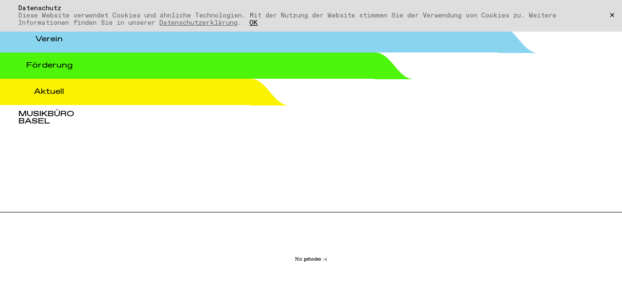

--- FILE ---
content_type: text/html;charset=UTF-8
request_url: https://www.musikbuerobasel.ch/tags/bands/world-jazz/c72d09f6-a035-4500-b41a-e4d715e7cde8.html
body_size: 19528
content:
<!doctype html>
<html id="searchresult-template" class="white level-2 public mac pc chrome loading" lang="de" itemscope>
 <head>
  <meta charset="utf-8"> <!--[if IE]><meta http-equiv="X-UA-Compatible" content="IE=edge,chrome=1" /><![endif]-->
  <meta name="HandheldFriendly" content="True">
  <meta name="viewport" content="width=device-width, initial-scale=1.0, maximum-scale=2.0, user-scalable=1 shrink-to-fit=no">
  <meta name="apple-mobile-web-app-title" content="Tags">
  <meta name="format-detection" content="telephone=no">
  <meta name="color-scheme" content="dark light">
  <title>Tags - Musikbüro Basel</title> <base href="https://www.musikbuerobasel.ch">
  <meta name="application-name" content="Tags">
  <meta name="google" content="notranslate">
  <meta name="Generator" content="Magnolia CMS implemented by esense.ch">
  <meta name="DC.Title" content="Tags - Musikbüro Basel">
  <meta name="DC.Format" content="text/html">
  <link rel="canonical" href="https://www.musikbuerobasel.ch/tags/bands/world-jazz/c72d09f6-a035-4500-b41a-e4d715e7cde8.html">
  <link href="/dam/jcr:77705814-4e56-44b3-943d-83df52a44b0c/favicon.ico" rel="shortcut icon" type="image/x-icon">
  <link href="/dam/jcr:77705814-4e56-44b3-943d-83df52a44b0c/favicon.ico" rel="icon" type="image/x-icon">
  <link rel="icon" sizes="192x192" href="/dam/jcr:310eb044-a7fd-4ef7-9e83-e798afe0ac4b/musikbuerobasel.png">
  <link rel="apple-touch-icon" sizes="152x152" href="/dam/jcr:310eb044-a7fd-4ef7-9e83-e798afe0ac4b/musikbuerobasel.png">
  <meta name="twitter:card" content="summary">
  <meta name="twitter:title" content="Tags - Musikbüro Basel">
  <meta name="twitter:url" content="https://www.musikbuerobasel.ch/tags/bands/world-jazz/c72d09f6-a035-4500-b41a-e4d715e7cde8.html">
  <meta property="og:url" content="https://www.musikbuerobasel.ch/tags/bands/world-jazz/c72d09f6-a035-4500-b41a-e4d715e7cde8.html">
  <meta property="og:type" content="website">
  <meta property="og:title" content="Tags - Musikbüro Basel">
  <meta property="og:description" content="Tags - Musikbüro Basel">
  <meta property="og:site_name" content="Tags - Musikbüro Basel">
  <meta property="og:locale" content="de_DE">
  <link type="text/css" href="/resources/mbb/webresources/css/processed/all.css?1768924059916" rel="stylesheet" media="screen">
  <script src="/resources/mbb/webresources/js/processed/all.js?1768924059916" defer></script> <!-- Global site tag (gtag.js) - Google Analytics -->
  <script async src="https://www.googletagmanager.com/gtag/js?id=G-9NDVGMVX36"></script>
  <script>
window.dataLayer = window.dataLayer || [];
function gtag(){dataLayer.push(arguments);}
gtag('js', new Date());

gtag('config', 'G-9NDVGMVX36', { 'anonymize_ip': true });
</script>
  <style>
.form .select:after {
    top: 1em;
}
[class*="-list"].toggle-item [class*="text"] ul {
    padding-left: 1.5em;
}
</style>
 </head>
 <body>
  <div id="container">
   <div class="sticky">
    <nav id="menu" class="col-4 stack-items has-shadow">
     <div class="menu-item white ">
      <div class="menu-item-header">
       <div class="menu-item-toggle">
        <a href="/home.html" title="Startseite"><span>Musikbüro Basel</span></a>
        <div class="corner" aria-hidden="true">
         <svg class="corner-right" viewbox="0 0 82 55" style="enable-background:new 0 0 82 55;" xml:space="preserve">
          <path d="M0,0c35.3,0,46.7,55,82,55H0L0,0z" />
         </svg>
         <svg class="corner-left" viewbox="0 0 82 55" style="enable-background:new 0 0 82 55;" xml:space="preserve">
          <path class="st0" d="M0,55C35.3,55,46.7,0,82,0L0,0L0,55z" />
         </svg>
        </div>
       </div>
      </div>
     </div>
     <div class="menu-item yellow ">
      <div class="menu-item-header">
       <div class="menu-item-toggle">
        <button aria-hidden="true" data-menu-item-toggle><span>Aktuell</span></button>
        <div class="corner" aria-hidden="true">
         <svg class="corner-right" viewbox="0 0 82 55" style="enable-background:new 0 0 82 55;" xml:space="preserve">
          <path d="M0,0c35.3,0,46.7,55,82,55H0L0,0z" />
         </svg>
         <svg class="corner-left" viewbox="0 0 82 55" style="enable-background:new 0 0 82 55;" xml:space="preserve">
          <path class="st0" d="M0,55C35.3,55,46.7,0,82,0L0,0L0,55z" />
         </svg>
        </div>
       </div>
      </div>
      <div class="menu-item-content" data-menu-item-content>
       <menu>
        <li><h2 class="menu-item-title" data-menu-item-sub-toggle>News &amp; Agenda</h2>
         <div class="menu-item-sub-wrap large-wrap" data-menu-item-sub-content>
          <div>
           <ul>
            <li><a href="/aktuell/news.html" title="News"> <p>News</p> <p>Nachrichten rund um den Verein und unsere Fördertätigkeit.</p> </a></li>
            <li><a href="/aktuell/news-agenda/agenda.html" title="Agenda"> <p>Agenda</p> <p>Veranstaltungstermine und Fristen für Fördergefässe.</p> </a></li>
            <li><a href="/aktuell/news-agenda/newsmagazin.html" title="Newsletter"> <p>Newsletter</p> <p>Alle News als Newsletter im Posteingang</p> </a></li>
           </ul>
          </div>
         </div></li>
        <li><h2 class="menu-item-title" data-menu-item-sub-toggle>Releases</h2>
         <div class="menu-item-sub-wrap large-wrap" data-menu-item-sub-content>
          <div>
           <ul>
            <li><a href="/aktuell/szene/magazin.html" title="Release Reviews"> <p>Release Reviews</p> <p>Reviews geförderter Produktionen</p> </a></li>
            <li><a href="/aktuell/szene/playlists.html" title="Release Playlists"> <p>Release Playlists</p> <p>Songs &amp; Singles geförderter Releases</p> </a></li>
           </ul>
          </div>
          <div>
           <ul>
           </ul>
          </div>
         </div></li>
       </menu>
      </div>
     </div>
     <div class="menu-item green ">
      <div class="menu-item-header">
       <div class="menu-item-toggle">
        <button aria-hidden="true" data-menu-item-toggle><span>Förderung</span></button>
        <div class="corner" aria-hidden="true">
         <svg class="corner-right" viewbox="0 0 82 55" style="enable-background:new 0 0 82 55;" xml:space="preserve">
          <path d="M0,0c35.3,0,46.7,55,82,55H0L0,0z" />
         </svg>
         <svg class="corner-left" viewbox="0 0 82 55" style="enable-background:new 0 0 82 55;" xml:space="preserve">
          <path class="st0" d="M0,55C35.3,55,46.7,0,82,0L0,0L0,55z" />
         </svg>
        </div>
       </div>
      </div>
      <div class="menu-item-content" data-menu-item-content>
       <menu>
        <li><h2 class="menu-item-title" data-menu-item-sub-toggle>Beratung &amp; Information</h2>
         <div class="menu-item-sub-wrap large-wrap" data-menu-item-sub-content>
          <div>
           <ul>
            <li><a href="/foerderung/beratung-information/Beratungsgespr-ch.html" title="Beratungsgespräch"> <p>Beratungsgespräch</p> <p>Kostenlose Beratungsgespräche zu Themen wie Förderung, Booking, Promo usw.</p> </a></li>
            <li><a href="/foerderung/beratung-information/workshops.html" title="Workshops
"> <p>Workshops</p> <p>Die Workshops behandeln die verschiedensten Themen des musikalischen Schaffens.</p> </a></li>
            <li><a href="/foerderung/beratung-information/rockproof-2017.html" title="Rockproof 2.017"> <p>Rockproof 2.017</p> <p>Das Handbuch mit Tipps &amp; Tricks rund um den Einstieg und das Überleben im Musikgeschäft.</p> </a></li>
            <li><a href="/foerderung/beratung-information/linksammlung.html" title="Linksammlung"> <p>Linksammlung</p> <p>Links zu weiterführenden Informationen wie Listen von Menschen, Clubs, Festivals, Labels usw.</p> </a></li>
           </ul>
          </div>
         </div></li>
        <li><h2 class="menu-item-title" data-menu-item-sub-toggle>Förderformate</h2>
         <div class="menu-item-sub-wrap section-wrap" data-menu-item-sub-content>
          <div>
           <h3>Musiker*innen &amp; Bands</h3>
           <ul>
            <li><a href="/foerderung/foerderformate/soundclinic.html" title="Soundclinic"> <p>Soundclinic</p> <p>Demowettbewerb. Den Gewinner*innen winken Cash oder Coachings.</p> </a></li>
            <li><a href="/foerderung/foerderformate/regiosoundcredit.html" title="RegioSoundCredit"> <p>RegioSoundCredit</p> <p>Finanzielle Unterstützung für Produktionen, Tourneen und Reisen.</p> </a></li>
            <li><a href="/foerderung/foerderformate/transhelvetiq.html" title="TransHelvetiQ"> <p>TransHelvetiQ</p> <p>Residency in der Romandie mit Coaching und Abschlusskonzert.</p> </a></li>
            <li><a href="/foerderung/foerderformate/Kreationsbeitrag.html" title="Kreationsbeitrag"> <p>Kreationsbeitrag</p> <p>Finanzielle Unterstützung für die musikalische Weiterentwicklung</p> </a></li>
            <li><a href="/foerderung/foerderformate/basler-pop-preis.html" title="Basler Pop-Preis"> <p>Basler Pop-Preis</p> <p>Anerkennung für besondere Leistungen im Bereich der populären Musik.</p> </a></li>
           </ul>
          </div>
          <div>
           <h3>Business</h3>
           <ul>
            <li><a href="/foerderung/foerderformate/businesssupport.html" title="BusinessSupport"> <p>BusinessSupport</p> <p>Struktur- und Projektförderung für Musik-KMU.</p> </a></li>
            <li><a href="/foerderung/foerderformate/baselmusicexport.html" title="BaselMusicExport"> <p>BaselMusicExport</p> <p>Finanzielle Unterstützung für den internationalen Netzwerkaufbau.</p> </a></li>
           </ul>
          </div>
          <div>
           <h3>Clubs &amp; Veranstalter*innen</h3>
           <ul>
            <li><a href="/foerderung/foerderformate/programmfoerderung.html" title="Programmförderung"> <p>Programmförderung</p> <p>Förderung für Programme von Veranstalter*innen und Clubs</p> </a></li>
           </ul>
          </div>
         </div></li>
        <li><h2 class="menu-item-title" data-menu-item-sub-toggle>Infrastruktur</h2>
         <div class="menu-item-sub-wrap large-wrap" data-menu-item-sub-content>
          <div>
           <ul>
            <li><a href="/foerderung/infrastruktur/bandbusse.html" title="Bandbus"> <p>Bandbus</p> <p>PLUS-Vereinsmitglieder profitieren von Vorzugskonditionen bei der Busmiete.</p> </a></li>
            <li><a href="/foerderung/infrastruktur/bandproberaeume.html" title="Bandproberäume"> <p>Bandproberäume</p> <p>Eine Übersicht über das Proberaum-Angebot in der Region.</p> </a></li>
           </ul>
          </div>
         </div></li>
        <li><h2 class="menu-item-title" data-menu-item-sub-toggle>Vermittlung</h2>
         <div class="menu-item-sub-wrap large-wrap" data-menu-item-sub-content>
          <div>
           <ul>
            <li><a href="/foerderung/vermittlung/macht-schule.html" title="«...macht Schule!»"> <p>«...macht Schule!»</p> <p>Die Konzertreihe "... macht Schule" begeistert Basler Schulkinder für regionale Popmusik.</p> </a></li>
           </ul>
          </div>
         </div></li>
       </menu>
      </div>
     </div>
     <div class="menu-item blue ">
      <div class="menu-item-header">
       <div class="menu-item-toggle">
        <button aria-hidden="true" data-menu-item-toggle><span>Verein</span></button>
        <div class="corner" aria-hidden="true">
         <svg class="corner-right" viewbox="0 0 82 55" style="enable-background:new 0 0 82 55;" xml:space="preserve">
          <path d="M0,0c35.3,0,46.7,55,82,55H0L0,0z" />
         </svg>
         <svg class="corner-left" viewbox="0 0 82 55" style="enable-background:new 0 0 82 55;" xml:space="preserve">
          <path class="st0" d="M0,55C35.3,55,46.7,0,82,0L0,0L0,55z" />
         </svg>
        </div>
       </div>
      </div>
      <div class="menu-item-content" data-menu-item-content>
       <menu>
        <li><h2 class="menu-item-title" data-menu-item-sub-toggle>Verein Musikbüro Basel</h2>
         <div class="menu-item-sub-wrap large-wrap" data-menu-item-sub-content>
          <div>
           <ul>
            <li><a href="/verein/verein-musikbuero-basel/vorstand.html" title="Vorstand"> <p>Vorstand</p> <p>Das strategische Organ des Vereins Musikbüro Basel.</p> </a></li>
            <li><a href="/verein/verein-musikbuero-basel/Mission.html" title="Mission"> <p>Mission</p> <p>Wer wir sind, was wir tun, für was wir stehen</p> </a></li>
            <li><a href="/verein/verein-musikbuero-basel/leistungsermoeglicher.html" title="Leistungsermöglicher"> <p>Leistungsermöglicher</p> <p>Dank Staatsbeiträgen können wir fördern.</p> </a></li>
            <li><a href="/verein/verein-musikbuero-basel/spenden.html" title="Spenden"> <p>Spenden</p> <p>Die regionale Popmusikförderung mit einer Spende unterstützen? Merci!</p> </a></li>
            <li><a href="/verein/verein-musikbuero-basel/netzwerk.html" title="Netzwerk"> <p>Netzwerk</p> <p>Das Musikbüro Basel verfügt über ein breites Netzwerk im In- und Ausland.</p> </a></li>
           </ul>
          </div>
         </div></li>
        <li><h2 class="menu-item-title" data-menu-item-sub-toggle>Mitgliedschaft</h2>
         <div class="menu-item-sub-wrap large-wrap" data-menu-item-sub-content>
          <div>
           <ul>
            <li><a href="/verein/mitgliedschaft/mitglied-werden.html" title="Mitglied werden"> <p>Mitglied werden</p> <p>Mitreden, mitentscheiden!</p> </a></li>
            <li><a href="/verein/mitgliedschaft/mitgliedschaft-verl-ngern.html" title="Mitgliedschaft verlängern"> <p>Mitgliedschaft verlängern</p> <p>Mitgliedschaft verlängern oder upgraden.</p> </a></li>
           </ul>
          </div>
         </div></li>
        <li><h2 class="menu-item-title" data-menu-item-sub-toggle>Geschäftsstelle</h2>
         <div class="menu-item-sub-wrap large-wrap" data-menu-item-sub-content>
          <div>
           <ul>
            <li><a href="/verein/geschaeftsstelle/team.html" title="Team"> <p>Team</p> <p>Deine Ansprechpersonen für alle Fragen rund um die regionale Musikförderung.</p> </a></li>
            <li><a href="/verein/geschaeftsstelle/buero.html" title="Büro"> <p>Büro</p> <p>Adresse, Anfahrt &amp; Zugänglichkeit</p> </a></li>
           </ul>
          </div>
         </div></li>
       </menu>
      </div>
     </div> <!-- meta navigation -->
     <div class="menu-item">
      <div class="menu-item-header">
       <div class="menu-item-meta">
        <button id="theme-button" data-theme-toggle> <span>Dark Mode</span> </button> <button id="search-button" data-search-toggle> <span>Webseite durchsuchen</span> </button>
       </div>
      </div>
     </div>
    </nav>
    <div id="search-container-overlay">
     <div class="content-item">
      <form id="searchfield" action="/tags.html" method="get" name="search">
       <input onclick="this.setSelectionRange(0, this.value.length)" type="text" name="q" value="" placeholder="Suchbegriff eingeben">
      </form> <span class="tag-title">Bands of Basel</span>
      <ul>
       <li><a href="/tags/bands/finta/96659df6-4863-487c-9c44-7b8e38479e29.html" title="FINTA">FINTA</a></li>
       <li><a href="/tags/bands/americana/68db2fea-40b2-4d20-a038-e0a7a40b94d3.html" title="Americana">Americana</a></li>
       <li><a href="/tags/bands/blues/9d3ce619-b960-4bf7-b9e7-527c31a892a6.html" title="Blues">Blues</a></li>
       <li><a href="/tags/bands/chanson/505c811d-2f30-4612-99b4-c004d9bed05e.html" title="Chanson">Chanson</a></li>
       <li><a href="/tags/bands/dance/909bebf1-e940-47dc-966b-01922f3f3cd4.html" title="Dance">Dance</a></li>
       <li><a href="/tags/bands/electronic/93dc0e8c-2b50-4230-8492-803064bc5ee2.html" title="Electronic">Electronic</a></li>
       <li><a href="/tags/bands/folk/5b4240ac-5967-4c8a-b03b-5d783751e3c5.html" title="Folk">Folk</a></li>
       <li><a href="/tags/bands/funk-soul/89186938-7a12-4130-83e4-f84fa4bee3fb.html" title="Funk/Soul">Funk/Soul</a></li>
       <li><a href="/tags/bands/hiphop/b05c6561-4063-4e24-b206-1502cbfab263.html" title="HipHop">HipHop</a></li>
       <li><a href="/tags/bands/indie/1dd6227f-21e8-49b2-9b11-65caf18934dc.html" title="Indie">Indie</a></li>
       <li><a href="/tags/bands/metal/e33ea29f-13da-4071-8760-67fb606542df.html" title="Metal">Metal</a></li>
       <li><a href="/tags/bands/mundart/89d58296-bddb-425b-af72-b02d40b94d02.html" title="Mundart">Mundart</a></li>
       <li><a href="/tags/bands/pop/725ea1fe-8cf9-4bcd-829d-1feac9ecc158.html" title="Pop">Pop</a></li>
       <li><a href="/tags/bands/punk-hardcore/6e2beca7-2223-4f80-b7b0-9f83707038d4.html" title="Punk/Hardcore">Punk/Hardcore</a></li>
       <li><a href="/tags/bands/rap/56b4ede3-9d99-4bae-9146-a2b62415cae0.html" title="Rap">Rap</a></li>
       <li><a href="/tags/bands/reggae/0c4d6fba-2a0c-4fbe-8531-57b10ab69a87.html" title="Reggae">Reggae</a></li>
       <li><a href="/tags/bands/rnb/570d35d5-37dc-44ef-bc1a-d17a0b3003d6.html" title="RnB">RnB</a></li>
       <li><a href="/tags/bands/rock/0da0c541-d4df-439d-88eb-2a6cbcc2cda5.html" title="Rock">Rock</a></li>
       <li><a href="/tags/bands/singersongwriter/7d18c865-3ba6-4a02-90d3-d22efb63fca4.html" title="SingerSongwriter">SingerSongwriter</a></li>
       <li><a href="/tags/bands/techno/23eb2404-315e-4570-b0cc-5bf2b6da2543.html" title="Techno">Techno</a></li>
      </ul> <span class="tag-title">Förderdokumentation</span>
      <ul>
       <li><a class="tag" href="/tags/angebote/2025/d79975c8-1ade-4721-bd3e-b846391cbdc2.html" title="2025">2025</a></li>
       <li><a class="tag" href="/tags/angebote/2024/6d0995ab-6669-4c8d-8d61-20c4e2e6b573.html" title="2024">2024</a></li>
       <li><a class="tag" href="/tags/angebote/2023/8f4a8db1-858d-470b-a847-44c775734083.html" title="2023">2023</a></li>
       <li><a class="tag" href="/tags/angebote/2022/505a9213-b70b-4f0e-b4f4-80f4f53cee35.html" title="2022">2022</a></li>
       <li><a class="tag" href="/tags/angebote/2021/ff2966b8-3814-4d46-8ff5-4de4b957f37e.html" title="2021">2021</a></li>
       <li><a class="tag" href="/tags/angebote/2020/fa88fd77-b92f-4f22-acd0-8e951334882e.html" title="2020">2020</a></li>
       <li><a class="tag" href="/tags/angebote/2019/16fb9a51-fd93-443e-afab-4b04067d3aa1.html" title="2019">2019</a></li>
       <li><a class="tag" href="/tags/angebote/2018/726c0fdc-575a-44c7-afe7-7ed1e4cf807b.html" title="2018">2018</a></li>
       <li><a class="tag" href="/tags/angebote/2017/553470b4-ba28-4216-a4ce-b509c411b049.html" title="2017">2017</a></li>
       <li><a class="tag" href="/tags/angebote/2016/0c574902-043a-4ba2-ba1b-94e408901970.html" title="2016">2016</a></li>
       <li><a class="tag" href="/tags/angebote/2015/5d5038eb-07cd-491a-828f-c6e97e99c2bd.html" title="2015">2015</a></li>
       <li><a class="tag" href="/tags/angebote/2014/41af4b46-766c-4992-8183-11627af02ceb.html" title="2014">2014</a></li>
       <li><a class="tag" href="/tags/angebote/2013/6d965335-faf5-4236-a74c-b78913317209.html" title="2013">2013</a></li>
       <li><a class="tag" href="/tags/angebote/2012/d883bd9f-0c0c-492e-8dfa-cece22dbdedb.html" title="2012">2012</a></li>
       <li><a class="tag" href="/tags/angebote/2011/8b61df1d-435c-43ea-8e3e-4fc9446c0b7f.html" title="2011">2011</a></li>
       <li><a class="tag" href="/tags/angebote/2010/50a5a98d-09ea-4a69-b7ae-1512fe17cf0a.html" title="2010">2010</a></li>
       <li><a class="tag" href="/tags/angebote/2008/3296b1ed-e5c1-4fbc-a3e0-63c05dc993be.html" title="2008">2008</a></li>
       <li><a class="tag" href="/tags/angebote/2006/e5cd8d36-8223-4f02-96ad-a92fe7cfcd09.html" title="2006">2006</a></li>
       <li><a class="tag" href="/tags/angebote/2004/cfc93951-6b86-4293-9a96-c530363b0060.html" title="2004">2004</a></li>
       <li><a class="tag" href="/tags/angebote/2000/acac55d0-f339-4f2d-9dd6-bdb9378ba445.html" title="2000">2000</a></li>
      </ul> <span class="tag-title">Magazin</span>
      <ul>
       <li><a class="tag" href="/tags/magazin/album-review/77c87ded-264d-4beb-9100-fa9d1e104d88.html" title="Album Review">Album Review</a></li>
       <li><a class="tag" href="/tags/magazin/mypod/d47e1b2e-33de-4597-bf9b-a915709c23cf.html" title="MyPod">MyPod</a></li>
       <li><a class="tag" href="/tags/magazin/handpicks/0154ccbf-996d-444c-a5fc-a9dab55a8ff7.html" title="Handpicks">Handpicks</a></li>
       <li><a class="tag" href="/tags/magazin/video-of-the-week/f38b9614-d557-445c-8ac9-4909e8a84b30.html" title="Video Of The Week">Video Of The Week</a></li>
      </ul> <span class="tag-title">News</span>
      <ul>
       <li><a href="/tags/news/bandproberaeume/6f5da3ad-85fc-4021-b3da-b227be4ad956.html" title="Bandproberäume">Bandproberäume</a></li>
       <li><a href="/tags/news/basler-pop-preis/536d6199-1b68-4c67-90e7-752dff32c0b8.html" title="Basler Pop-Preis">Basler Pop-Preis</a></li>
       <li><a href="/tags/news/beratung/fdb93b88-7349-40ff-a54c-d7e9a355dc06.html" title="Beratung">Beratung</a></li>
       <li><a href="/tags/news/businesssupport/956f4434-7775-4e5e-b341-637201b91ba9.html" title="BusinessSupport">BusinessSupport</a></li>
       <li><a href="/tags/news/clubfoerderung/ca2915ec-0fbc-471f-8ee7-7477dc168dd0.html" title="Clubförderung">Clubförderung</a></li>
       <li><a href="/tags/news/diversitaet/73d851f0-0821-45d5-be75-001b05cac1d3.html" title="Diversität">Diversität</a></li>
       <li><a href="/tags/news/eventbeitraege/0a31e324-fd37-4545-8308-32fe626e7d52.html" title="Eventbeiträge">Eventbeiträge</a></li>
       <li><a href="/tags/news/export/0d6a0335-5506-4b9c-a684-d843f9efaaef.html" title="Export">Export</a></li>
       <li><a href="/tags/news/mitgliedschaft/c0416190-d82d-43a6-bce6-69fb4b045794.html" title="Mitgliedschaft">Mitgliedschaft</a></li>
       <li><a href="/tags/news/macht-schule/c79eda7f-eb2c-4a3e-8f82-7fee8a782a73.html" title="Macht Schule">Macht Schule</a></li>
       <li><a href="/tags/news/networking/cfbf09a0-88a2-4ef9-95f4-dfd1aed50a07.html" title="Networking">Networking</a></li>
       <li><a href="/tags/news/newcomer/6d63cf94-d3ba-43c4-ad42-434446ed5725.html" title="Newcomer">Newcomer</a></li>
       <li><a href="/tags/news/politik/1c715f18-0dfe-4b08-aa60-7993ca129e2d.html" title="Politik">Politik</a></li>
       <li><a href="/tags/news/professionals/a378be26-7319-49a3-91a6-5541097322ea.html" title="Professionals">Professionals</a></li>
       <li><a href="/tags/news/programmfoerderung/29b8e728-803c-4cfa-9dc8-c5cbc9a4cb10.html" title="Programmförderung">Programmförderung</a></li>
       <li><a href="/tags/news/projektbeitraege/c54b62f9-3ed4-4671-9b29-f37edf4cd24b.html" title="Projektbeiträge">Projektbeiträge</a></li>
       <li><a href="/tags/news/publikationen/0244dd01-da83-4c15-84c8-96dcf4dbb69d.html" title="Publikationen">Publikationen</a></li>
       <li><a href="/tags/news/regiosoundcredit/99ea9fb9-a21f-4bde-860f-e1a2dd8a8ef8.html" title="RegioSoundCredit">RegioSoundCredit</a></li>
       <li><a href="/tags/news/transhelvetiq-exresonate/b3836e4e-e405-44b9-a3ca-43e03203e34a.html" title="TransHelvetiQ (ex-Resonate)">TransHelvetiQ (ex-Resonate)</a></li>
       <li><a href="/tags/news/soundclinic/8ac73dc6-f9f6-4ac4-8505-de0ca7218954.html" title="Soundclinic">Soundclinic</a></li>
       <li><a href="/tags/news/verein/90a27305-7806-401f-a90e-23a6a4e558d3.html" title="Verein">Verein</a></li>
       <li><a href="/tags/news/kreationsbeitrag/c7193d7f-e81e-40fa-ba01-98f6722320fe.html" title="Kreationsbeitrag">Kreationsbeitrag</a></li>
      </ul>
     </div>
    </div> <span class="menu-button" data-menu-close><span></span></span>
   </div>
   <main>
    <article>
     <div id="search-container-result">
      <header id="intro">
       <div class="content-item no-space-bottom">
       </div>
      </header>
      <div id="result-menu">
      </div>
      <div class="content-item no-space-bottom">
       <p class="heading-3">Nix gefunden :-(</p>
      </div>
     </div>
    </article>
   </main>
   <footer>
    <div>
     <a href="/home.html" class="logo-link">Musikbüro Basel</a>
     <div class="text_small">
      <p>Musikbüro Basel<br>Hochbergerplatz 2<br>CH-4057 Basel<br> <a href="tel:+41612010972" title="Das Musikbüro Basel unter +41 (0)61 201 09 72 anrufen"> +41 (0)61 201 09 72 </a></p>
      <div class="icon-wrap">
       <a class="link icon instagram" href="https://www.instagram.com/musikbuerobasel/" title="Musikbüro Basel auf Instagram besuchen" target="_blank"> <p>Musikbüro Basel auf Instagram besuchen</p>
        <svg viewbox="0 0 24 24" style="enable-background:new 0 0 24 24;" xml:space="preserve">
         <path d="M12,22c-2.8,0-3.1,0-4.1-0.1c-0.8,0-1.6-0.2-2.4-0.5c-0.7-0.3-1.3-0.6-1.8-1.2c-0.5-0.5-0.9-1.1-1.2-1.8c-0.3-0.8-0.4-1.6-0.5-2.4C2,15,2,14.7,2,12c0-2.7,0-3.1,0.1-4.1c0-0.8,0.2-1.7,0.5-2.4c0.3-0.7,0.6-1.3,1.2-1.8c0.5-0.5,1.1-0.9,1.8-1.2C6.2,2.2,7,2.1,7.9,2.1C9,2,9.3,2,12,2c2.8,0,3.1,0,4.1,0.1c0.8,0,1.7,0.2,2.4,0.5c0.7,0.2,1.3,0.6,1.8,1.2c0.5,0.5,0.9,1.1,1.2,1.8c0.3,0.8,0.4,1.6,0.5,2.4C22,9,22,9.3,22,12c0,2.8,0,3.1-0.1,4.1c0,0.8-0.2,1.7-0.5,2.4c-0.5,1.3-1.6,2.4-2.9,2.9c-0.8,0.3-1.6,0.4-2.4,0.5C15,22,14.7,22,12,22z M12,3.8c-2.6,0-3,0-4,0h0C7.3,3.8,6.7,4,6.1,4.2C5.6,4.3,5.2,4.6,4.9,4.9C4.6,5.2,4.3,5.6,4.2,6.1C3.9,6.7,3.8,7.3,3.8,7.9v0c0,1,0,1.4,0,4s0,3,0,4v0c0,0.6,0.1,1.3,0.3,1.9c0.2,0.4,0.4,0.8,0.8,1.1c0.3,0.3,0.7,0.6,1.1,0.8c0.6,0.2,1.2,0.3,1.9,0.4c1,0,1.3,0.1,4,0.1c2.7,0,3,0,4-0.1c0.6,0,1.3-0.1,1.9-0.3c0.4-0.2,0.8-0.4,1.1-0.7c0.3-0.3,0.6-0.7,0.7-1.2c0.2-0.6,0.3-1.2,0.4-1.9c0-1.1,0.1-1.4,0.1-4c0-2.7,0-3-0.1-4c0-0.6-0.1-1.3-0.3-1.9c-0.3-0.9-1-1.6-1.9-1.9C17.3,4,16.7,3.9,16,3.9C15,3.8,14.7,3.8,12,3.8L12,3.8L12,3.8z M12,17.1c-2.8,0-5.1-2.3-5.1-5.1S9.2,6.9,12,6.9s5.1,2.3,5.1,5.1C17.1,14.8,14.8,17.1,12,17.1z M12,8.7c-1.8,0-3.3,1.5-3.3,3.3c0,1.8,1.5,3.3,3.3,3.3c1.8,0,3.3-1.5,3.3-3.3C15.3,10.2,13.8,8.7,12,8.7z M17.3,7.9c-0.7,0-1.2-0.5-1.2-1.2s0.5-1.2,1.2-1.2c0.7,0,1.2,0.5,1.2,1.2C18.5,7.3,18,7.9,17.3,7.9L17.3,7.9z" />
        </svg> </a> <a class="link icon facebook" href="https://www.facebook.com/musikbuerobasel" title="Musikbüro Basel auf Facebook besuchen" target="_blank"> <p>Musikbüro Basel auf Facebook besuchen</p>
        <svg viewbox="0 0 24 24" style="enable-background:new 0 0 24 24;" xml:space="preserve">
         <path d="M21.8,11.9c0-5.5-4.5-9.9-9.9-9.8S2,6.6,2,12.1c0,4.8,3.6,8.9,8.3,9.7v-6.9H7.8v-2.9h2.5V9.7c-0.2-1.9,1.2-3.6,3.1-3.9c0.2,0,0.4,0,0.6,0c0.7,0,1.5,0.1,2.2,0.2v2.4H15c-0.8-0.1-1.5,0.5-1.6,1.2c0,0.1,0,0.2,0,0.3v1.9h2.7l-0.4,2.9h-2.3v6.9C18.2,21,21.8,16.8,21.8,11.9z" />
        </svg> </a> <a class="link icon spotify" href="https://open.spotify.com/user/nsi1qeebe9wj04hdrcq2n63yc" title="Musikbüro Basel auf Spotify besuchen" target="_blank"> <p>Musikbüro Basel auf Spotify besuchen</p>
        <svg viewbox="0 0 24 24" style="enable-background:new 0 0 24 24;" xml:space="preserve">
         <path d="M11.9,2C6.4,2,2,6.4,2,11.9s4.4,9.9,9.9,9.9s9.9-4.4,9.9-9.9C21.8,6.4,17.3,2,11.9,2z M15.9,16.5c-0.2,0-0.3-0.1-0.4-0.1c-2.5-1.4-5.5-1.7-8.2-1c-0.2,0-0.3,0.1-0.5,0.1c-0.3,0-0.6-0.3-0.6-0.6c0,0,0,0,0,0c0-0.3,0.2-0.6,0.5-0.7c3.3-0.7,6.6-0.7,9.4,1c0.3,0.1,0.4,0.4,0.4,0.7C16.5,16.3,16.2,16.5,15.9,16.5C15.9,16.5,15.9,16.5,15.9,16.5z M17,13.9c-0.2,0-0.3-0.1-0.5-0.2c-2.9-1.6-6.3-2-9.5-1.2c-0.2,0.1-0.3,0.1-0.5,0.1c-0.4,0-0.8-0.3-0.8-0.8c0-0.4,0.2-0.7,0.6-0.8c1.3-0.4,2.6-0.6,3.9-0.5c2.5,0,4.9,0.6,7.1,1.8c0.3,0.1,0.5,0.5,0.4,0.8C17.7,13.6,17.4,13.9,17,13.9C17,13.9,17,13.9,17,13.9L17,13.9z M18.2,10.9c-0.2,0-0.4-0.1-0.5-0.2C14.8,9,9.8,8.6,6.5,9.5C6.3,9.6,6.2,9.6,6,9.6c-0.5,0-0.9-0.4-0.9-0.9c0,0,0,0,0,0c0-0.4,0.3-0.8,0.7-1c1.5-0.4,3.1-0.6,4.7-0.6c2.8-0.1,5.7,0.6,8.2,1.9c0.3,0.2,0.5,0.5,0.5,0.9C19.1,10.5,18.7,10.9,18.2,10.9C18.2,10.9,18.2,10.9,18.2,10.9L18.2,10.9z" />
        </svg> </a> <a class="link icon mail" href="mailto:info@musikbuerobasel.ch" title="Schreibe dem Musikbüro Basel eine E-Mail" target="_blank"> <p>Schreibe Musikbüro Basel eine E-Mail</p>
        <svg viewbox="0 0 24 24" style="enable-background:new 0 0 24 24;" xml:space="preserve">
         <path d="M12,13.1l7.2-7.5H4.8L12,13.1z M12,15.4l-2.2-2.3l-5.1,5.2h14.5h0l-5-5.2L12,15.4z M22,7v10c0,1.1-0.6,2-1.5,2.6	c0,0-0.1,0-0.1,0.1c-0.2,0.1-0.3,0.2-0.5,0.2c-0.1,0-0.1,0-0.2,0.1C19.5,20,19.3,20,19,20H5c-0.3,0-0.5,0-0.7-0.1	c-0.1,0-0.1,0-0.2-0.1c-0.2-0.1-0.4-0.1-0.5-0.2c0,0-0.1,0-0.1-0.1C2.6,19,2,18.1,2,17V7c0-1.1,0.6-2,1.5-2.6c0,0,0.1,0,0.1-0.1	c0.2-0.1,0.3-0.2,0.5-0.2c0.1,0,0.1,0,0.2-0.1C4.5,4,4.7,4,5,4h14c0.3,0,0.5,0,0.7,0.1c0.1,0,0.1,0,0.2,0.1	c0.2,0.1,0.4,0.1,0.5,0.2c0,0,0.1,0,0.1,0.1c0.4,0.3,0.8,0.6,1,1v0l0,0C21.8,5.9,22,6.4,22,7z M20.4,6.7L15.3,12l5.1,5.3	c0-0.1,0-0.2,0-0.3V7C20.4,6.9,20.4,6.8,20.4,6.7z M8.7,12L3.6,6.7c0,0.1,0,0.2,0,0.3v10c0,0.1,0,0.2,0,0.3L8.7,12z" />
        </svg> </a>
      </div>
     </div>
     <div class="sponsor-wrapper">
      <a class="logo-bs" href="https://www.kultur.bs.ch/" title="Abteilung Kultur Basel-Stadt" target="_blank">
       <svg xmlns="http://www.w3.org/2000/svg" viewbox="0 0 648.78 313.78">
        <path d="m294.75,102.14c-.66-.92-1.65-1.67-2.98-2.24-1.33-.57-2.78-.85-4.36-.85-3.64,0-6.42,1.44-8.35,4.32v-3.73h-4v26.24h4.45v-14.33c0-3.36.69-5.64,2.06-6.84,1.38-1.2,3.01-1.8,4.9-1.8,1.19,0,2.22.27,3.1.8.88.54,1.49,1.25,1.84,2.15.35.9.52,2.25.52,4.06v15.96h4.45v-16.13c0-2.06-.08-3.5-.25-4.32-.26-1.27-.72-2.36-1.38-3.29Z" /><rect x="306.85" y="199.65" width="9.55" height="49.81" /> <path d="m264.73,125.89h4.65c-.56-1-.94-2.05-1.12-3.15-.19-1.1-.28-3.71-.28-7.85v-5.93c0-1.98-.07-3.34-.22-4.1-.26-1.22-.73-2.23-1.38-3.03-.66-.8-1.69-1.46-3.09-1.99-1.4-.53-3.22-.79-5.46-.79s-4.24.31-5.95.93c-1.71.62-3.02,1.5-3.93,2.64-.91,1.15-1.56,2.65-1.95,4.51l4.35.59c.48-1.86,1.21-3.16,2.21-3.89,1-.73,2.54-1.1,4.63-1.1,2.24,0,3.93.5,5.07,1.51.84.74,1.26,2.02,1.26,3.83,0,.16,0,.55-.03,1.16-1.7.59-4.34,1.1-7.93,1.53-1.76.21-3.08.44-3.95.67-1.19.33-2.25.82-3.2,1.46-.95.64-1.71,1.5-2.3,2.56-.58,1.06-.88,2.24-.88,3.52,0,2.19.77,3.99,2.32,5.4,1.55,1.41,3.76,2.11,6.65,2.11,1.75,0,3.38-.29,4.9-.86,1.52-.58,3.11-1.56,4.76-2.96.13,1.24.43,2.31.89,3.24Zm-1.26-11.54c0,1.96-.24,3.44-.72,4.45-.63,1.3-1.61,2.33-2.94,3.08-1.33.75-2.86,1.12-4.57,1.12s-3.04-.4-3.94-1.19c-.9-.79-1.35-1.78-1.35-2.96,0-.77.21-1.48.62-2.11.41-.63,1-1.12,1.75-1.45.76-.33,2.05-.63,3.88-.89,3.23-.46,5.65-1.02,7.26-1.68v1.63Z" /> <path d="m286.79,228.6c0,5.16-.24,8.41-.71,9.73-.48,1.33-1.36,2.44-2.65,3.33-1.29.89-2.75,1.34-4.38,1.34-1.43,0-2.6-.33-3.53-1-.93-.67-1.57-1.57-1.92-2.72-.35-1.14-.53-4.25-.53-9.32v-16.58h-9.55v22.83c0,3.4.43,6.06,1.29,7.98.86,1.93,2.25,3.42,4.18,4.48,1.92,1.06,4.1,1.6,6.52,1.6s4.64-.56,6.78-1.67c2.14-1.11,3.87-2.63,5.18-4.55v5.4h8.87v-36.08h-9.55v15.22Z" /> <path d="m313.76,125.84l-.64-3.93c-.81.12-1.46.17-1.95.17-.66,0-1.17-.11-1.52-.32-.35-.21-.61-.5-.77-.86-.16-.36-.23-1.18-.23-2.45v-15.34h4.47v-3.46h-4.47v-9.17l-4.42,2.67v6.5h-3.26v3.46h3.26v15.1c0,2.67.18,4.42.54,5.25.36.83.99,1.5,1.88,2.01.89.51,2.14.77,3.76.77.99,0,2.11-.13,3.36-.39Z" /><polygon points="256.95 199.65 243.42 199.65 223.11 221.77 223.11 199.65 213.05 199.65 213.05 249.46 223.11 249.46 223.11 234.4 231.26 226.08 244.95 249.46 257.96 249.46 238.19 219.05 256.95 199.65" /> <path d="m41.7,175.04c-4.47,0-4.29,6.01-.17,6.01h61.15c4.11,0,4.31-6.01-.18-6.01h-60.8Z" /> <path d="m37.76,172.21h68.08c6.95,0,6.77-9.61-.09-9.61H37.86c-6.88,0-7.05,9.61-.11,9.61Z" /><polygon points="217.87 113.33 223.8 107.55 236.7 125.89 243.03 125.89 227.16 104.34 242.36 89.66 235.86 89.66 217.87 107.63 217.87 89.66 213.08 89.66 213.08 125.89 217.87 125.89 217.87 113.33" /><polygon points="44.12 183.86 28.49 268.79 54.43 249.41 71.47 268.93 88.44 249.38 114.38 268.91 98.92 183.86 44.12 183.86" /><rect x="159.3" width="8.96" height="313.78" /> <path d="m44.21,159.75h54.88c4.11,0,4.29-6-.18-6h-54.53c-4.47,0-4.29,6-.17,6Z" /> <path d="m42.61,132.95c.19-9.43-6.73-10.94-6.73-10.94-1.77-.56-3.4-.59-3.4-.59-8.33,0-7.6,7.58-7.6,7.58.24-.93,2.01-1.03,2.01-1.03,2.87,0,2.83,2.32,2.83,2.32,0,3.09-3.77,3.13-3.77,3.13-6.01-.14-5.49-7.34-5.49-7.34,0,0,.68-11.14,13.91-10.45,0,0,16.83-1.04,18.03,21.09,0,0-.51,9.96-2.23,14.43h43.46c.51-19.39-9.63-37.08-9.63-37.08-15.29-25.9-43.46-24.37-43.46-24.37C-1.54,91.09.01,122.48.01,122.48c-.69,26.42,25.08,25.57,25.08,25.57,17.7-.36,17.52-15.1,17.52-15.1Z" /> <path d="m575.18,122.08c-.66,0-1.17-.11-1.52-.32-.35-.21-.61-.5-.77-.86-.16-.36-.23-1.18-.23-2.45v-15.34h4.47v-3.46h-4.47v-9.17l-4.42,2.67v6.5h-3.26v3.46h3.26v15.1c0,2.67.18,4.42.54,5.25.36.83.99,1.5,1.88,2.01.89.51,2.14.77,3.76.77.99,0,2.11-.13,3.36-.39l-.64-3.93c-.81.12-1.46.17-1.95.17Z" /><rect x="514.64" y="110.54" width="13.66" height="4.47" /> <path d="m555.02,106.81c-1.45-.66-4.12-1.43-8.02-2.31-3.9-.88-6.3-1.74-7.23-2.58-.94-.84-1.41-1.91-1.41-3.21,0-1.5.66-2.78,1.99-3.84,1.33-1.06,3.44-1.59,6.34-1.59s4.89.59,6.31,1.75c1.42,1.17,2.26,2.9,2.51,5.19l4.6-.35c-.08-2.12-.68-4.03-1.78-5.71-1.1-1.68-2.68-2.95-4.73-3.82-2.05-.87-4.42-1.3-7.1-1.3-2.44,0-4.65.41-6.65,1.24-1.99.82-3.51,2.03-4.55,3.62-1.04,1.59-1.56,3.3-1.56,5.13,0,1.66.42,3.17,1.27,4.51.85,1.34,2.14,2.47,3.87,3.37,1.33.71,3.66,1.46,6.99,2.26,3.33.8,5.48,1.39,6.45,1.77,1.51.58,2.6,1.29,3.26,2.14.66.85.99,1.84.99,2.98s-.34,2.15-1.03,3.1c-.68.95-1.73,1.69-3.13,2.24-1.4.54-3.01.82-4.84.82-2.06,0-3.91-.36-5.56-1.07-1.65-.72-2.86-1.66-3.64-2.82-.78-1.16-1.28-2.65-1.5-4.46l-4.52.4c.07,2.42.73,4.59,1.99,6.51,1.26,1.92,3,3.36,5.21,4.31s4.96,1.43,8.24,1.43c2.59,0,4.91-.47,6.98-1.42,2.07-.95,3.65-2.27,4.76-3.98,1.1-1.7,1.66-3.52,1.66-5.45s-.5-3.66-1.51-5.15c-1-1.49-2.56-2.72-4.67-3.69Z" /><rect x="504.82" y="89.66" width="4.45" height="36.22" /> <path d="m648.14,121.91c-.81.12-1.46.17-1.95.17-.66,0-1.17-.11-1.52-.32-.35-.21-.61-.5-.77-.86-.16-.36-.23-1.18-.23-2.45v-15.34h4.47v-3.46h-4.47v-9.17l-4.42,2.67v6.5h-3.26v3.46h3.26v15.1c0,2.67.18,4.42.54,5.25.36.83.99,1.5,1.88,2.01.89.51,2.14.77,3.76.77.99,0,2.11-.13,3.36-.39l-.64-3.93Z" /> <path d="m602.99,114.89v-5.93c0-1.98-.07-3.34-.22-4.1-.26-1.22-.73-2.23-1.38-3.03-.66-.8-1.69-1.46-3.09-1.99-1.4-.53-3.22-.79-5.46-.79s-4.24.31-5.95.93c-1.71.62-3.02,1.5-3.93,2.64-.91,1.15-1.56,2.65-1.95,4.51l4.35.59c.48-1.86,1.21-3.16,2.21-3.89,1-.73,2.54-1.1,4.63-1.1,2.24,0,3.93.5,5.07,1.51.84.74,1.26,2.02,1.26,3.83,0,.16,0,.55-.03,1.16-1.7.59-4.34,1.1-7.93,1.53-1.76.21-3.08.44-3.95.67-1.19.33-2.25.82-3.2,1.46-.95.64-1.71,1.5-2.3,2.56-.58,1.06-.88,2.24-.88,3.52,0,2.19.77,3.99,2.32,5.4,1.55,1.41,3.76,2.11,6.65,2.11,1.75,0,3.38-.29,4.9-.86,1.52-.58,3.11-1.56,4.76-2.96.13,1.24.43,2.31.89,3.24h4.65c-.56-1-.94-2.05-1.12-3.15-.19-1.1-.28-3.71-.28-7.85Zm-4.5-.54c0,1.96-.24,3.44-.72,4.45-.63,1.3-1.61,2.33-2.94,3.08-1.33.75-2.86,1.12-4.57,1.12s-3.04-.4-3.94-1.19c-.9-.79-1.35-1.78-1.35-2.96,0-.77.21-1.48.62-2.11.41-.63,1-1.12,1.75-1.45.76-.33,2.05-.63,3.88-.89,3.23-.46,5.65-1.02,7.26-1.68v1.63Z" /> <path d="m487.35,99.05c-3.62,0-6.57,1.22-8.85,3.66-2.27,2.44-3.41,5.86-3.41,10.28s1.12,7.58,3.37,9.95c2.25,2.36,5.29,3.55,9.13,3.55,3.05,0,5.55-.74,7.51-2.22,1.96-1.48,3.3-3.57,4.03-6.25l-4.6-.57c-.68,1.88-1.59,3.25-2.74,4.1-1.15.86-2.54,1.28-4.18,1.28-2.19,0-4.02-.77-5.49-2.3-1.47-1.53-2.28-3.74-2.45-6.62h19.57c.02-.53.02-.92.02-1.19,0-4.33-1.11-7.69-3.34-10.08-2.22-2.39-5.09-3.58-8.6-3.58Zm-7.41,11.19c.15-2.29.92-4.12,2.31-5.49,1.39-1.37,3.11-2.05,5.15-2.05,2.26,0,4.09.86,5.51,2.57.92,1.1,1.48,2.76,1.68,4.97h-14.65Z" /> <path d="m626.81,102.66c-.77-1.07-1.78-1.94-3.01-2.61-1.24-.67-2.64-1-4.22-1-2.16,0-4.11.57-5.86,1.71-1.75,1.14-3.06,2.77-3.93,4.9-.87,2.13-1.31,4.51-1.31,7.13s.48,5.06,1.45,7.13c.96,2.07,2.32,3.68,4.08,4.83,1.75,1.15,3.68,1.73,5.77,1.73,3.23,0,5.67-1.3,7.34-3.9v3.31h4.13v-36.22h-4.42v13Zm-1.67,17.78c-1.36,1.59-3.01,2.38-4.95,2.38s-3.6-.83-5.02-2.5c-1.42-1.66-2.12-4.18-2.12-7.54s.66-6.02,1.99-7.64c1.33-1.61,2.98-2.42,4.95-2.42s3.73.84,5.11,2.52,2.08,4.32,2.08,7.91c0,3.26-.68,5.69-2.04,7.28Z" /> <path d="m339.48,242.36c-.63,0-1.17-.16-1.61-.48-.44-.32-.72-.72-.85-1.21-.12-.49-.19-2.2-.19-5.15v-14.54h6.52v-7.61h-6.52v-12.74l-9.58,5.57v7.17h-4.38v7.61h4.38v15.73c0,3.38.1,5.62.31,6.73.25,1.56.7,2.8,1.34,3.72.65.92,1.66,1.66,3.04,2.24,1.38.58,2.93.87,4.66.87,2.81,0,5.32-.48,7.54-1.43l-.82-7.41c-1.68.61-2.96.92-3.84.92Z" /> <path d="m350.51,111.55c0-3.36.69-5.64,2.06-6.84,1.38-1.2,3.01-1.8,4.9-1.8,1.19,0,2.22.27,3.1.8.88.54,1.49,1.25,1.84,2.15.35.9.52,2.25.52,4.06v15.96h4.45v-16.13c0-2.06-.08-3.5-.25-4.32-.26-1.27-.72-2.36-1.38-3.29-.66-.92-1.65-1.67-2.98-2.24-1.33-.57-2.78-.85-4.36-.85-3.64,0-6.42,1.44-8.35,4.32v-3.73h-4v26.24h4.45v-14.33Z" /> <path d="m334.7,124.87c1.94-1.07,3.41-2.57,4.42-4.51,1.01-1.94,1.52-4.59,1.52-7.97,0-4.17-1.15-7.43-3.43-9.8-2.29-2.36-5.24-3.55-8.85-3.55-3.25,0-6,.97-8.25,2.92-2.7,2.34-4.05,5.94-4.05,10.8,0,4.43,1.13,7.82,3.4,10.18,2.26,2.36,5.23,3.53,8.91,3.53,2.29,0,4.4-.54,6.34-1.61Zm-11.87-4.56c-1.47-1.67-2.2-4.19-2.2-7.55s.73-5.87,2.2-7.54c1.47-1.66,3.31-2.5,5.54-2.5s4.02.84,5.5,2.51c1.47,1.67,2.21,4.13,2.21,7.38,0,3.44-.73,6-2.2,7.68-1.47,1.68-3.3,2.52-5.51,2.52s-4.07-.84-5.54-2.51Z" /> <path d="m467.1,112.04c-1.24-.54-3.44-1.22-6.58-2.06-2.17-.59-3.48-.97-3.93-1.14-.77-.31-1.34-.71-1.71-1.19-.36-.46-.54-.98-.54-1.56,0-.91.44-1.7,1.31-2.37.87-.67,2.33-1.01,4.37-1.01,1.73,0,3.07.38,4.02,1.14.95.76,1.52,1.81,1.72,3.16l4.35-.59c-.28-1.7-.79-3.05-1.53-4.06-.74-1.01-1.89-1.82-3.45-2.41-1.56-.59-3.37-.89-5.42-.89-1.37,0-2.65.18-3.84.53-1.2.35-2.14.79-2.83,1.3-.92.66-1.65,1.49-2.19,2.48-.54,1-.8,2.08-.8,3.25,0,1.28.33,2.46.98,3.52.65,1.06,1.61,1.89,2.87,2.5,1.26.6,3.52,1.31,6.78,2.14,2.42.61,3.94,1.11,4.55,1.51.87.58,1.31,1.37,1.31,2.37,0,1.12-.49,2.1-1.48,2.93-.99.83-2.5,1.25-4.55,1.25s-3.6-.47-4.73-1.41c-1.13-.94-1.82-2.29-2.06-4.05l-4.4.69c.49,2.78,1.63,4.88,3.42,6.3s4.39,2.12,7.8,2.12c2.06,0,3.9-.36,5.54-1.07,1.63-.72,2.88-1.73,3.74-3.04.86-1.31,1.3-2.71,1.3-4.19s-.35-2.78-1.06-3.81c-.71-1.02-1.68-1.8-2.93-2.33Z" /> <path d="m373.67,228.6c0,5.16-.24,8.41-.71,9.73-.48,1.33-1.36,2.44-2.65,3.33-1.29.89-2.75,1.34-4.38,1.34-1.43,0-2.6-.33-3.53-1-.93-.67-1.57-1.57-1.92-2.72-.35-1.14-.53-4.25-.53-9.32v-16.58h-9.55v22.83c0,3.4.43,6.06,1.29,7.98.86,1.93,2.25,3.42,4.18,4.48,1.92,1.06,4.1,1.6,6.52,1.6s4.64-.56,6.78-1.67c2.14-1.11,3.87-2.63,5.18-4.55v5.4h8.87v-36.08h-9.55v15.22Z" /> <path d="m408.75,125.28c1.59-.4,2.91-1,3.97-1.79,1.05-.79,1.94-1.91,2.66-3.37s1.07-3.04,1.07-4.73c0-2.11-.59-3.94-1.77-5.49-1.18-1.55-2.86-2.64-5.05-3.29,1.7-.84,2.96-1.94,3.81-3.31.84-1.37,1.26-2.82,1.26-4.37,0-1.66-.47-3.26-1.42-4.78-.95-1.52-2.26-2.65-3.93-3.39s-3.89-1.1-6.66-1.1h-13.59v36.22h13.81c2.31,0,4.25-.2,5.84-.61Zm-14.86-31.34h7.24c2.6,0,4.44.17,5.51.51,1.07.34,1.89.96,2.47,1.88.58.91.86,1.97.86,3.17,0,1.27-.31,2.32-.93,3.16-.62.84-1.54,1.44-2.76,1.8-.92.28-2.45.42-4.57.42h-7.83v-10.95Zm0,15.22h8.38c2.31,0,4.07.2,5.3.61,1.23.4,2.19,1.1,2.88,2.1.69,1,1.04,2.17,1.04,3.52,0,1.15-.24,2.17-.72,3.05-.48.88-1.09,1.55-1.83,2.01-.74.46-1.66.79-2.77.99-.63.12-1.71.17-3.26.17h-9.02v-12.45Z" /> <path d="m443.97,114.89v-5.93c0-1.98-.07-3.34-.22-4.1-.26-1.22-.73-2.23-1.38-3.03-.66-.8-1.69-1.46-3.09-1.99-1.4-.53-3.22-.79-5.46-.79s-4.24.31-5.95.93c-1.71.62-3.02,1.5-3.93,2.64-.91,1.15-1.56,2.65-1.95,4.51l4.35.59c.48-1.86,1.21-3.16,2.21-3.89,1-.73,2.54-1.1,4.63-1.1,2.24,0,3.93.5,5.07,1.51.84.74,1.26,2.02,1.26,3.83,0,.16,0,.55-.03,1.16-1.7.59-4.34,1.1-7.93,1.53-1.76.21-3.08.44-3.95.67-1.19.33-2.25.82-3.2,1.46-.95.64-1.71,1.5-2.3,2.56-.58,1.06-.88,2.24-.88,3.52,0,2.19.77,3.99,2.32,5.4,1.55,1.41,3.76,2.11,6.65,2.11,1.75,0,3.38-.29,4.9-.86,1.52-.58,3.11-1.56,4.76-2.96.13,1.24.43,2.31.89,3.24h4.65c-.56-1-.94-2.05-1.12-3.15-.19-1.1-.28-3.71-.28-7.85Zm-4.5-.54c0,1.96-.24,3.44-.72,4.45-.63,1.3-1.61,2.33-2.94,3.08-1.33.75-2.86,1.12-4.57,1.12s-3.04-.4-3.94-1.19c-.9-.79-1.35-1.78-1.35-2.96,0-.77.21-1.48.62-2.11.41-.63,1-1.12,1.75-1.45.76-.33,2.05-.63,3.88-.89,3.23-.46,5.65-1.02,7.26-1.68v1.63Z" /> <path d="m406.29,213.72c-1.21.77-2.58,2.37-4.09,4.79v-5.13h-8.87v36.08h9.55v-11.14c0-6.14.27-10.17.8-12.1.53-1.92,1.26-3.26,2.19-3.99.93-.74,2.06-1.1,3.4-1.1s2.88.52,4.48,1.56l2.96-8.32c-2.02-1.2-4.11-1.8-6.29-1.8-1.54,0-2.92.39-4.13,1.16Z" />
       </svg> </a> <a class="logo-bl" href="https://www.baselland.ch/politik-und-behorden/behoerdenverzeichnis/bksd/amt_fuer_kultur" title="Basel Landschaft – Amt für Kultur" target="_blank">
       <svg xmlns="http://www.w3.org/2000/svg" viewbox="0 0 152.9 57.39">
        <path d="m71.78,10.67c0-1.54-.84-2.88-2.35-3.43,1.21-.55,1.91-1.61,1.91-2.97,0-2.75-1.96-3.96-4.64-3.96h-5.28v14.7h5.5c2.86,0,4.86-1.56,4.86-4.33Zm-8.16-8.38h3.12c1.43,0,2.33.75,2.33,2.02s-.9,2.02-2.33,2.02h-3.12V2.29Zm0,10.74v-4.8h3.23c1.65,0,2.66.92,2.66,2.4s-1.01,2.4-2.66,2.4h-3.23Z" /> <path d="m82.15,10.95l1.08,4.05h2.29L81.42.31h-2.93l-4.1,14.7h2.18l1.08-4.05h4.51Zm-2.28-8.03l1.81,6.25h-3.63l1.81-6.25Z" /> <path d="m96.34,13.92c.75-.73,1.14-1.72,1.14-2.88,0-.59-.11-1.17-.33-1.67-.59-1.34-2.05-2.05-3.37-2.66-1.43-.66-2.31-1.01-2.75-1.61-.29-.35-.35-.75-.35-1.17,0-1.17.95-1.94,2.18-1.94,1.3,0,2.09.7,2.22,1.96h2.18c-.04-1.1-.4-1.98-1.03-2.64-.77-.79-1.94-1.23-3.32-1.23s-2.55.44-3.37,1.25c-.7.7-1.1,1.72-1.1,2.75,0,.68.13,1.3.42,1.83.59,1.08,1.63,1.61,2.88,2.13,1.47.62,2.66,1.12,3.19,2.09.18.31.26.64.26.99,0,1.19-.97,2.16-2.44,2.16s-2.33-.81-2.42-2.24h-2.2c.07,1.32.48,2.35,1.25,3.08.77.73,1.96,1.1,3.34,1.1,1.52,0,2.77-.48,3.61-1.3Z" /><polygon points="110.44 13.02 103.55 13.02 103.55 8.31 109.27 8.31 109.27 6.31 103.55 6.31 103.55 2.29 110.19 2.29 110.19 .31 101.37 .31 101.37 15 110.44 15 110.44 13.02" /><polygon points="124.52 13.02 116.98 13.02 116.98 .31 114.78 .31 114.78 15 124.52 15 124.52 13.02" /><polygon points="2.2 19.84 0 19.84 0 34.53 9.75 34.53 9.75 32.55 2.2 32.55 2.2 19.84" /> <path d="m15.9,19.84l-4.1,14.7h2.18l1.08-4.05h4.51l1.08,4.05h2.29l-4.1-14.7h-2.93Zm-.43,8.87l1.81-6.25,1.81,6.25h-3.63Z" /><polygon points="33.59 29.83 28.56 19.84 26.14 19.84 26.14 34.53 28.23 34.53 28.23 24.15 33.44 34.53 35.68 34.53 35.68 19.84 33.59 19.84 33.59 29.83" /> <path d="m57.97,26.24c-1.43-.66-2.31-1.01-2.75-1.61-.29-.35-.35-.75-.35-1.17,0-1.17.95-1.94,2.18-1.94,1.3,0,2.09.7,2.22,1.96h2.18c-.04-1.1-.4-1.98-1.03-2.64-.77-.79-1.94-1.23-3.32-1.23s-2.55.44-3.37,1.25c-.7.7-1.1,1.72-1.1,2.75,0,.68.13,1.3.42,1.83.59,1.08,1.63,1.61,2.88,2.13,1.47.62,2.66,1.12,3.19,2.09.18.31.26.64.26.99,0,1.19-.97,2.16-2.44,2.16s-2.33-.81-2.42-2.24h-2.2c.07,1.32.48,2.35,1.25,3.08.77.73,1.96,1.1,3.34,1.1,1.52,0,2.77-.48,3.61-1.3.75-.73,1.14-1.72,1.14-2.88,0-.59-.11-1.17-.33-1.67-.59-1.34-2.05-2.05-3.37-2.66Z" /><polygon points="84.79 25.84 80 25.84 80 19.84 77.8 19.84 77.8 34.53 80 34.53 80 27.85 84.79 27.85 84.79 34.53 86.99 34.53 86.99 19.84 84.79 19.84 84.79 25.84" /> <path d="m94.3,19.84l-4.1,14.7h2.18l1.08-4.05h4.51l1.08,4.05h2.29l-4.1-14.7h-2.93Zm-.43,8.87l1.81-6.25,1.81,6.25h-3.63Z" /><polygon points="104.53 34.53 106.73 34.53 106.73 28.02 111.2 28.02 111.2 26.04 106.73 26.04 106.73 21.82 112.23 21.82 112.23 19.84 104.53 19.84 104.53 34.53" /><polygon points="114.59 21.82 118.44 21.82 118.44 34.53 120.64 34.53 120.64 21.82 124.53 21.82 124.53 19.84 114.59 19.84 114.59 21.82" /> <path d="m69.75,32.76c-1.89-.09-2.71-2.09-2.71-5.59s.81-5.54,2.71-5.53c1.38,0,1.96.7,2.05,1.83h2.19c-.05-2.54-1.67-3.85-4.2-3.85-3.32,0-5.04,2.51-5.04,7.55s1.69,7.59,4.97,7.59c2.83,0,4.35-1.49,4.43-4.19h-2.22c-.05,1.44-.8,2.25-2.19,2.18Z" /> <path d="m42.46,19.84h-2.2v14.7h2.2c5.06,0,6.99-2.27,6.99-7.35s-1.92-7.36-6.99-7.35Zm0,12.67v-10.65c3.63,0,4.85,1.01,4.85,5.32s-1.19,5.32-4.85,5.32Z" /><polygon points="133.61 19.84 132.43 35.84 135.84 31.11 138.07 35.83 140.31 31.12 143.71 35.83 141.86 19.84 133.61 19.84" /> <path d="m151.38,6.72c-.05,0-.1.01-.16.02-.15-.61-.42-1.22-.79-1.78.35-.28.57-.7.57-1.18,0-.84-.68-1.52-1.52-1.52-.47,0-.89.22-1.17.56-.52-.35-1.09-.65-1.72-.88.04-.13.06-.26.06-.41,0-.84-.68-1.52-1.52-1.52-.79,0-1.44.61-1.51,1.39-.02,0-.04,0-.06,0-.58,0-1.21.06-1.86.2-.19-.63-.76-1.09-1.45-1.09-.84,0-1.52.68-1.52,1.52,0,.26.07.5.18.71-.52.33-1.02.74-1.49,1.23-.26-.22-.6-.35-.96-.35-.84,0-1.52.68-1.52,1.52,0,.57.31,1.05.77,1.32-.27.54-.51,1.13-.72,1.78-.13-.04-.27-.06-.41-.06-.84,0-1.52.68-1.52,1.52,0,.75.55,1.37,1.27,1.5-.05.38-.11.75-.15,1.16-.08.83-.13,1.71-.2,2.67h7.33c-.11-.94-.2-1.75-.31-2.66-.3-2.59,0-4.61,1.26-5.67.58-.49,1.41-.94,2.43-.94,1.89,0,3.11,1.53,3.11,3.05,0,1.72-1.34,3.02-2.86,3.1,0,0-.15-.01-.1.11.17.44,1.33,1.59,3.32.94,0,0,.08-.02.21-.07.2.37.59.64,1.04.64.66,0,1.2-.54,1.2-1.2,0-.32-.13-.62-.34-.83.35-.44.67-1,.87-1.71.08.01.16.02.24.02.84,0,1.52-.68,1.52-1.52s-.68-1.52-1.52-1.52Z" /><polygon points="141.47 16.43 127.36 16.43 127.36 18.41 141.7 18.41 141.47 16.43" /> <path d="m28.42,57.25l-.59-2.21h-2.3l-.59,2.21h-1.19l2.16-8.01h1.6l2.16,8.01h-1.25Zm-1.75-6.58l-.91,3.41h1.82l-.91-3.41Z" /> <path d="m36.25,57.25v-5.83l-1.31,3.25h-.79l-1.32-3.25v5.83h-1.15v-8.01h1.37l1.52,3.62,1.49-3.62h1.39v8.01h-1.2Z" /> <path d="m42.79,50.32v6.93h-1.2v-6.93h-2.1v-1.08h5.42v1.08h-2.12Z" /> <path d="m53.24,50.32v2.3h2.43v1.08h-2.43v3.55h-1.2v-8.01h4.2v1.08h-3Z" /> <path d="m60.99,57.39c-1.63,0-2.69-.94-2.69-2.52v-5.62h1.2v5.6c0,.89.61,1.45,1.5,1.45s1.52-.56,1.52-1.45v-5.6h1.15v5.62c0,1.54-1.04,2.52-2.69,2.52Zm-1.87-9v-1.36h1.1v1.36h-1.1Zm2.65,0v-1.36h1.1v1.36h-1.1Z" /> <path d="m70.42,57.25l-1.83-3.33h-.92v3.33h-1.21v-8.01h2.46c1.34,0,2.47.79,2.47,2.34,0,1.13-.58,1.87-1.57,2.17l2.04,3.5h-1.43Zm-1.59-6.93h-1.16v2.51h1.16c.85,0,1.31-.49,1.31-1.25s-.45-1.26-1.31-1.26Z" /> <path d="m83.24,57.25l-3.23-3.69v3.69h-1.2v-8.01h1.2v3.38l3.09-3.38h1.56l-3.66,3.83,3.84,4.19h-1.61Z" /> <path d="m89.05,57.39c-1.63,0-2.69-.94-2.69-2.52v-5.62h1.2v5.6c0,.89.61,1.45,1.5,1.45s1.52-.56,1.52-1.45v-5.6h1.15v5.62c0,1.54-1.04,2.52-2.69,2.52Z" /> <path d="m94.38,57.25v-8.01h1.2v6.93h4.11v1.08h-5.31Z" /> <path d="m103.12,50.32v6.93h-1.2v-6.93h-2.1v-1.08h5.42v1.08h-2.12Z" /> <path d="m109.75,57.39c-1.63,0-2.69-.94-2.69-2.52v-5.62h1.2v5.6c0,.89.61,1.45,1.5,1.45s1.52-.56,1.52-1.45v-5.6h1.15v5.62c0,1.54-1.04,2.52-2.69,2.52Z" /> <path d="m119.12,57.25l-1.84-3.33h-.92v3.33h-1.21v-8.01h2.46c1.34,0,2.47.79,2.47,2.34,0,1.13-.58,1.87-1.57,2.17l2.04,3.5h-1.43Zm-1.6-6.93h-1.16v2.51h1.16c.85,0,1.31-.49,1.31-1.25s-.46-1.26-1.31-1.26Z" />
       </svg> </a>
     </div>
    </div>
    <menu id="footer-menu">
     <li><span class="heading-4">Aktuell</span> <!-- class current if sub page active --> <span class="heading-5">News &amp; Agenda</span>
      <ul>
       <li><a class="text_link-small" href="/aktuell/news.html" title="News">News</a></li>
       <li><a class="text_link-small" href="/aktuell/news-agenda/agenda.html" title="Agenda">Agenda</a></li>
       <li><a class="text_link-small" href="/aktuell/news-agenda/newsmagazin.html" title="Newsletter">Newsletter</a></li>
      </ul> <!-- class current if sub page active --> <span class="heading-5">Releases</span>
      <ul>
       <li><a class="text_link-small" href="/aktuell/szene/magazin.html" title="Release Reviews">Release Reviews</a></li>
       <li><a class="text_link-small" href="/aktuell/szene/playlists.html" title="Release Playlists">Release Playlists</a></li>
      </ul></li>
     <li><span class="heading-4">Förderung</span> <!-- class current if sub page active --> <span class="heading-5">Beratung &amp; Information</span>
      <ul>
       <li><a class="text_link-small" href="/foerderung/beratung-information/Beratungsgespr-ch.html" title="Beratungsgespräch">Beratungsgespräch</a></li>
       <li><a class="text_link-small" href="/foerderung/beratung-information/workshops.html" title="Workshops
">Workshops </a></li>
       <li><a class="text_link-small" href="/foerderung/beratung-information/rockproof-2017.html" title="Rockproof 2.017">Rockproof 2.017</a></li>
       <li><a class="text_link-small" href="/foerderung/beratung-information/linksammlung.html" title="Linksammlung">Linksammlung</a></li>
      </ul> <!-- class current if sub page active --> <span class="heading-5">Förderformate</span>
      <ul>
       <li><a class="text_link-small" href="/foerderung/foerderformate/soundclinic.html" title="Soundclinic">Soundclinic</a></li>
       <li><a class="text_link-small" href="/foerderung/foerderformate/regiosoundcredit.html" title="RegioSoundCredit">RegioSoundCredit</a></li>
       <li><a class="text_link-small" href="/foerderung/foerderformate/transhelvetiq.html" title="TransHelvetiQ">TransHelvetiQ</a></li>
       <li><a class="text_link-small" href="/foerderung/foerderformate/Kreationsbeitrag.html" title="Kreationsbeitrag">Kreationsbeitrag</a></li>
       <li><a class="text_link-small" href="/foerderung/foerderformate/basler-pop-preis.html" title="Basler Pop-Preis">Basler Pop-Preis</a></li>
       <li><a class="text_link-small" href="/foerderung/foerderformate/businesssupport.html" title="BusinessSupport">BusinessSupport</a></li>
       <li><a class="text_link-small" href="/foerderung/foerderformate/baselmusicexport.html" title="BaselMusicExport">BaselMusicExport</a></li>
       <li><a class="text_link-small" href="/foerderung/foerderformate/programmfoerderung.html" title="Programmförderung">Programmförderung</a></li>
      </ul> <!-- class current if sub page active --> <span class="heading-5">Infrastruktur</span>
      <ul>
       <li><a class="text_link-small" href="/foerderung/infrastruktur/bandbusse.html" title="Bandbus">Bandbus</a></li>
       <li><a class="text_link-small" href="/foerderung/infrastruktur/bandproberaeume.html" title="Bandproberäume">Bandproberäume</a></li>
      </ul> <!-- class current if sub page active --> <span class="heading-5">Vermittlung</span>
      <ul>
       <li><a class="text_link-small" href="/foerderung/vermittlung/macht-schule.html" title="«...macht Schule!»">«...macht Schule!»</a></li>
      </ul></li>
     <li><span class="heading-4">Verein</span> <!-- class current if sub page active --> <span class="heading-5">Verein Musikbüro Basel</span>
      <ul>
       <li><a class="text_link-small" href="/verein/verein-musikbuero-basel/vorstand.html" title="Vorstand">Vorstand</a></li>
       <li><a class="text_link-small" href="/verein/verein-musikbuero-basel/Mission.html" title="Mission">Mission</a></li>
       <li><a class="text_link-small" href="/verein/verein-musikbuero-basel/leistungsermoeglicher.html" title="Leistungsermöglicher">Leistungsermöglicher</a></li>
       <li><a class="text_link-small" href="/verein/verein-musikbuero-basel/spenden.html" title="Spenden">Spenden</a></li>
       <li><a class="text_link-small" href="/verein/verein-musikbuero-basel/netzwerk.html" title="Netzwerk">Netzwerk</a></li>
      </ul> <!-- class current if sub page active --> <span class="heading-5">Mitgliedschaft</span>
      <ul>
       <li><a class="text_link-small" href="/verein/mitgliedschaft/mitglied-werden.html" title="Mitglied werden">Mitglied werden</a></li>
       <li><a class="text_link-small" href="/verein/mitgliedschaft/mitgliedschaft-verl-ngern.html" title="Mitgliedschaft verlängern">Mitgliedschaft verlängern</a></li>
      </ul> <!-- class current if sub page active --> <span class="heading-5">Geschäftsstelle</span>
      <ul>
       <li><a class="text_link-small" href="/verein/geschaeftsstelle/team.html" title="Team">Team</a></li>
       <li><a class="text_link-small" href="/verein/geschaeftsstelle/buero.html" title="Büro">Büro</a></li>
      </ul></li>
     <li class="direct-links"><span class="heading-4">Direkt</span>
      <ul>
       <li><a class="text_link-small" href="/downloads.html" title="Downloads">Downloads</a></li>
       <li><a class="text_link-small" href="/medien.html" title="Medien">Medien</a></li>
       <li><a class="text_link-small" href="/verein/geschaeftsstelle/buero.html" title="Büro">Büro</a></li>
       <li><a class="text_link-small" href="/impressum.html" title="Impressum">Impressum</a></li>
       <li><a class="text_link-small" href="/datenschutz.html" title="Datenschutz">Datenschutz</a></li>
      </ul></li>
    </menu>
   </footer>
   <div id="banner">
    <div class="tag_article">
     <div>
      <strong>Datenschutz</strong>
      <p>Diese Website verwendet Cookies und ähnliche Technologien. Mit der Nutzung der Website stimmen Sie der Verwendung von Cookies zu. Weitere Informationen finden Sie in unserer <a href="/datenschutz.html">Datenschutzerklärung</a>.</p> <button data-banner-accept>OK</button>
     </div> <button data-banner-close>✕</button>
    </div>
   </div>
  </div>
  <svg class="svg-base-file" aria-hidden="true">
   <clippath id="svg-corner" clippathunits="objectBoundingBox">
    <path d="M0,0 C0.43,0,0.57,1,1,1 H0" /> 
   </clippath> <clippath id="svg-corner-left" clippathunits="objectBoundingBox">
    <path d="M0,0 l1,0 C0.57,0,0.43,1,0,1" /> 
   </clippath> <clippath id="svg-close" clippathunits="objectBoundingBox">
    <path d="M0.575,0.504 L1,0.078 c0.004,-0.004,0.004,-0.01,0,-0.014 l-0.056,-0.056 c-0.004,-0.004,-0.01,-0.004,-0.014,0 L0.504,0.434 L0.078,0.007 c-0.004,-0.004,-0.01,-0.004,-0.014,0 L0.007,0.063 c-0.004,0.004,-0.004,0.01,0,0.014 L0.434,0.504 L0.007,0.931 c-0.004,0.004,-0.004,0.01,0,0.014 l0.056,0.056 c0.004,0.004,0.01,0.004,0.014,0 L0.504,0.575 l0.426,0.426 c0.004,0.004,0.01,0.004,0.014,0 l0.056,-0.056 c0.004,-0.004,0.004,-0.01,0,-0.014 L0.575,0.504" /> 
   </clippath> <clippath id="svg-search" clippathunits="objectBoundingBox">
    <path d="M1,0.937 l-0.27,-0.27 c0.057,-0.071,0.091,-0.16,0.091,-0.258 c0,-0.227,-0.184,-0.411,-0.411,-0.411 S0.002,0.184,0.002,0.41 s0.184,0.411,0.411,0.411 C0.51,0.82,0.6,0.786,0.67,0.729 l0.27,0.27 L1,0.937 M0.074,0.41 c0,-0.187,0.152,-0.338,0.338,-0.338 S0.751,0.224,0.751,0.41 S0.599,0.748,0.412,0.748 S0.074,0.596,0.074,0.41" /> 
   </clippath> <clippath id="svg-theme" clippathunits="objectBoundingBox">
    <path d="M0.502,-0.001 c-0.276,0,-0.5,0.224,-0.5,0.5 s0.224,0.5,0.5,0.5 s0.5,-0.224,0.5,-0.5 S0.777,-0.001,0.502,-0.001 M0.079,0.499 c0,-0.233,0.19,-0.423,0.423,-0.423 h0 v0.846 h0 C0.268,0.923,0.079,0.733,0.079,0.499" /> 
   </clippath> <clippath id="svg-arrow-down" clippathunits="objectBoundingBox">
    <path d="M0.5,1 L0,0.116,0.066,0,0.5,0.768,0.934,0,1,0.116" /> 
   </clippath> <clippath id="svg-spotify" clippathunits="objectBoundingBox">
    <path d="M0.5,0 C0.224,0,0,0.224,0,0.5 s0.224,0.5,0.5,0.5 s0.5,-0.224,0.5,-0.5 C1,0.224,0.777,0,0.5,0 M0.705,0.736 c0,0,-0.001,0,-0.001,0 c-0.008,0,-0.015,-0.003,-0.022,-0.008 c-0.128,-0.069,-0.277,-0.087,-0.417,-0.05 c-0.008,0.002,-0.016,0.004,-0.024,0.005 c-0.017,0,-0.031,-0.014,-0.031,-0.031 c0,0,0,-0.001,0,-0.001 c-0.001,-0.016,0.011,-0.031,0.027,-0.034 c0.166,-0.037,0.334,-0.034,0.478,0.053 c0.013,0.006,0.021,0.019,0.019,0.034 C0.735,0.722,0.722,0.736,0.705,0.736 M0.759,0.604 C0.759,0.604,0.759,0.604,0.759,0.604 L0.759,0.604 L0.759,0.604 C0.758,0.604,0.758,0.604,0.759,0.604 c-0.01,-0.001,-0.018,-0.003,-0.026,-0.009 c-0.147,-0.081,-0.319,-0.102,-0.482,-0.06 C0.244,0.539,0.236,0.541,0.227,0.541 c-0.022,0,-0.039,-0.017,-0.039,-0.039 c-0.001,-0.019,0.012,-0.038,0.031,-0.042 c0.064,-0.018,0.131,-0.028,0.198,-0.027 c0.126,-0.001,0.248,0.03,0.357,0.092 c0.015,0.008,0.024,0.023,0.023,0.04 C0.798,0.587,0.78,0.604,0.759,0.604 M0.821,0.45 C0.821,0.45,0.82,0.45,0.821,0.45 L0.821,0.45 c-0.01,0,-0.018,-0.002,-0.026,-0.008 C0.65,0.357,0.394,0.335,0.227,0.382 c-0.009,0.003,-0.017,0.004,-0.026,0.005 c-0.026,0,-0.047,-0.021,-0.047,-0.047 c0,0,0,-0.001,0,-0.001 c-0.001,-0.023,0.014,-0.042,0.035,-0.049 c0.077,-0.022,0.157,-0.031,0.237,-0.03 c0.144,-0.003,0.287,0.029,0.415,0.096 c0.017,0.009,0.027,0.027,0.026,0.045 C0.868,0.429,0.846,0.45,0.821,0.45" /> 
   </clippath> <clippath id="svg-mx3" clippathunits="objectBoundingBox">
    <path d="M0.5,0 C0.224,0,0,0.224,0,0.5 c0,0.276,0.224,0.5,0.5,0.5 c0.276,0,0.5,-0.224,0.5,-0.5 v0 C1,0.224,0.777,0,0.5,0 M0.683,0.763 L0.527,0.642 L0.403,0.801 l-0.152,-0.118 l0.124,-0.16 L0.216,0.398 l0.118,-0.152 v0 l0.16,0.124 L0.616,0.216 l0.152,0.118 L0.645,0.49 L0.801,0.611 L0.683,0.763" /> 
   </clippath> <clippath id="svg-bandcamp" clippathunits="objectBoundingBox">
    <path d="M0.5,0 C0.224,0,0,0.224,0,0.5 s0.224,0.5,0.5,0.5 s0.5,-0.224,0.5,-0.5 S0.777,0,0.5,0 M0.648,0.642 c-0.027,0.003,-0.053,-0.01,-0.067,-0.032 h-0.001 v0.027 h-0.04 V0.361 L0.391,0.636 H0.071 l0.149,-0.276 h0.319 h0 h0 h0.042 v0.102 h0.001 c0.013,-0.019,0.035,-0.031,0.057,-0.031 c0.061,0,0.091,0.048,0.091,0.106 C0.732,0.592,0.706,0.642,0.648,0.642 M0.843,0.642 C0.843,0.642,0.843,0.642,0.843,0.642 c-0.052,0.001,-0.094,-0.04,-0.095,-0.091 c0,-0.004,0,-0.009,0.001,-0.012 c-0.006,-0.052,0.029,-0.1,0.081,-0.107 c0.004,-0.001,0.009,-0.001,0.014,-0.001 c0.043,-0.004,0.082,0.027,0.087,0.07 c0,0.001,0,0.001,0,0.002 h-0.042 l0,0 c-0.002,-0.023,-0.022,-0.039,-0.044,-0.038 c-0.022,0,-0.053,0.012,-0.053,0.073 c0,0.034,0.014,0.068,0.051,0.068 c0.025,0,0.045,-0.021,0.047,-0.045 H0.931 C0.929,0.608,0.89,0.644,0.843,0.642" /> 
   </clippath> <clippath id="svg-soundcloud" clippathunits="objectBoundingBox">
    <path d="M0.5,0 C0.224,0,0,0.224,0,0.5 c0,0.276,0.224,0.5,0.5,0.5 c0.276,0,0.5,-0.224,0.5,-0.5 C1,0.224,0.777,0,0.5,0 M0.162,0.591 c0,0.001,-0.001,0.002,-0.002,0.002 s-0.002,-0.001,-0.003,-0.002 l-0.005,-0.038 l0.005,-0.039 c0,-0.002,0.001,-0.003,0.003,-0.003 l0,0 c0.001,0,0.002,0.001,0.003,0.003 l0.006,0.039 L0.162,0.591 M0.189,0.615 c0,0.001,-0.001,0.002,-0.003,0.002 c0,0,0,0,0,0 c-0.001,0,-0.002,-0.001,-0.002,-0.003 l-0.008,-0.062 l0.008,-0.063 v0 c0,-0.001,0.001,-0.002,0.002,-0.002 l0,0 c0.002,0,0.003,0.001,0.003,0.003 l0.008,0.063 L0.189,0.615 M0.216,0.624 c0,0.002,-0.001,0.003,-0.003,0.003 c-0.002,0,-0.003,-0.001,-0.003,-0.003 l-0.006,-0.073 l0.006,-0.075 c0,-0.002,0.002,-0.003,0.003,-0.003 l0,0 c0,0,0,0,0,0 c0.002,0,0.003,0.002,0.003,0.004 l0.008,0.075 L0.216,0.624 M0.246,0.627 c0,0.002,-0.002,0.004,-0.004,0.004 c0,0,0,0,0,0 c-0.002,0,-0.003,-0.002,-0.003,-0.004 l-0.006,-0.075 l0.006,-0.077 c0,0,0,0,0,0 c0,-0.002,0.002,-0.004,0.004,-0.003 l0,0 c0.002,0,0.004,0.002,0.004,0.004 l0.006,0.077 L0.246,0.627 M0.274,0.628 c0,0.002,-0.002,0.004,-0.005,0.004 c-0.002,0,-0.004,-0.002,-0.004,-0.004 l-0.006,-0.075 l0.006,-0.071 c0,-0.002,0.002,-0.004,0.004,-0.004 l0,0 c0.003,0,0.005,0.002,0.005,0.004 l0.006,0.071 L0.274,0.628 M0.303,0.628 c0,0.003,-0.002,0.005,-0.005,0.005 c-0.003,0,-0.005,-0.002,-0.005,-0.005 l-0.005,-0.075 L0.292,0.437 c0,-0.003,0.002,-0.005,0.005,-0.005 l0,0 c0,0,0,0,0.001,0 c0.003,0,0.004,0.003,0.004,0.005 l0.006,0.116 L0.303,0.628 M0.331,0.628 L0.331,0.628 c0,0.003,-0.002,0.005,-0.005,0.005 c0,0,0,0,0,0 c-0.003,0,-0.006,-0.002,-0.006,-0.005 L0.314,0.553 L0.319,0.411 c0,-0.003,0.003,-0.005,0.006,-0.005 v0 c0.003,0,0.005,0.002,0.005,0.005 l0.005,0.142 L0.331,0.628 M0.36,0.627 c0,0.003,-0.003,0.006,-0.006,0.006 c-0.003,0,-0.006,-0.003,-0.006,-0.006 l-0.004,-0.074 l0.004,-0.154 c0,-0.003,0.003,-0.006,0.006,-0.006 l0,0 c0,0,0,0,0,0 c0.003,0,0.006,0.003,0.006,0.006 l0.005,0.154 L0.36,0.627 M0.391,0.626 c0,0.004,-0.003,0.008,-0.008,0.008 s-0.008,-0.003,-0.008,-0.008 l-0.004,-0.074 l0.004,-0.159 c0,-0.004,0.003,-0.008,0.006,-0.008 l0,0 c0.004,0,0.008,0.003,0.008,0.008 l0.005,0.159 L0.391,0.626 M0.42,0.626 C0.42,0.626,0.42,0.626,0.42,0.626 c0,0.004,-0.003,0.008,-0.008,0.008 c-0.004,0,-0.008,-0.003,-0.008,-0.008 L0.4,0.553 l0.004,-0.155 c0,0,0,0,0,0 c0,-0.004,0.003,-0.008,0.008,-0.008 l0,0 c0,0,0,0,0.001,0 c0.004,0,0.008,0.003,0.006,0.008 l0.004,0.155 L0.42,0.626 M0.45,0.624 c0,0.004,-0.003,0.009,-0.008,0.009 c-0.004,0,-0.009,-0.003,-0.009,-0.009 l-0.003,-0.071 L0.433,0.404 c0,-0.004,0.004,-0.009,0.009,-0.009 l0,0 c0,0,0,0,0,0 c0.004,0,0.009,0.004,0.009,0.009 L0.455,0.553 L0.45,0.624 M0.481,0.617 l0,0.008 c0,0.002,-0.001,0.004,-0.003,0.006 c-0.001,0.002,-0.003,0.003,-0.006,0.003 c-0.003,0,-0.005,-0.001,-0.006,-0.003 c-0.001,-0.001,-0.002,-0.003,-0.002,-0.005 v0 c-0.003,-0.069,-0.003,-0.071,-0.003,-0.071 l0.003,-0.175 l0,-0.002 c0,-0.003,0.001,-0.005,0.004,-0.008 c0.001,-0.001,0.003,-0.001,0.004,-0.001 c0.002,0,0.003,0,0.004,0.001 c0.002,0.002,0.004,0.004,0.004,0.008 l0.003,0.177 L0.481,0.617 M0.51,0.623 c0,0.005,-0.004,0.01,-0.01,0.01 c-0.005,0,-0.01,-0.004,-0.01,-0.01 l-0.002,-0.035 L0.487,0.553 l0.003,-0.194 v-0.001 c0,-0.003,0.001,-0.005,0.003,-0.008 c0.002,-0.001,0.004,-0.002,0.006,-0.002 c0,0,0,0,0,0 h0 c0,0,0,0,0,0 c0.002,0,0.003,0.001,0.004,0.001 c0.003,0.002,0.004,0.004,0.004,0.008 l0.004,0.194 L0.51,0.623 M0.766,0.633 H0.527 c-0.005,0,-0.01,-0.004,-0.01,-0.01 V0.35 c0,-0.005,0.002,-0.008,0.009,-0.01 c0.017,-0.006,0.036,-0.01,0.055,-0.01 c0.079,0,0.144,0.06,0.152,0.139 c0.011,-0.004,0.023,-0.008,0.035,-0.006 c0.048,0,0.085,0.039,0.085,0.087 C0.853,0.595,0.814,0.633,0.766,0.633" /> 
   </clippath> <clippath id="svg-twitter" clippathunits="objectBoundingBox">
    <path d="M0.317,1 c0.319,0.004,0.581,-0.312,0.583,-0.707 c0,-0.004,0,-0.008,0,-0.014 v-0.034 c0.038,-0.036,0.072,-0.081,0.1,-0.13 c-0.037,0.02,-0.077,0.034,-0.116,0.041 c0.042,-0.032,0.072,-0.08,0.089,-0.136 C0.932,0.049,0.889,0.069,0.844,0.082 C0.807,0.03,0.752,0,0.695,0 C0.582,0.003,0.491,0.115,0.489,0.254 c-0.001,0.019,0.001,0.038,0.005,0.055 C0.329,0.299,0.175,0.201,0.072,0.041 C0.054,0.081,0.045,0.126,0.045,0.172 c0.001,0.084,0.034,0.162,0.089,0.212 c-0.033,-0.001,-0.066,-0.012,-0.094,-0.034 l0,0 c0,0.122,0.07,0.226,0.167,0.247 c-0.019,0.005,-0.037,0.008,-0.056,0.007 c-0.013,0.001,-0.026,-0.001,-0.038,-0.007 c0.027,0.104,0.105,0.176,0.194,0.178 c-0.073,0.07,-0.163,0.109,-0.255,0.109 C0.033,0.885,0.016,0.882,0,0.877 C0.092,0.959,0.203,1,0.317,1" /> 
   </clippath> <clippath id="svg-mail" clippathunits="objectBoundingBox">
    <path d="M0.5,0.569 L0.862,0.1 H0.138 L0.5,0.569 M0.5,0.713 L0.391,0.571 L0.138,0.899 h0.724 h0 L0.61,0.571 L0.5,0.713 M1,0.187 v0.624 c0,0.068,-0.03,0.127,-0.073,0.16 c-0.002,0.001,-0.003,0.003,-0.005,0.004 c-0.009,0.005,-0.017,0.011,-0.027,0.015 c-0.003,0.001,-0.005,0.003,-0.009,0.004 c-0.012,0.004,-0.024,0.007,-0.036,0.007 H0.15 c-0.013,0,-0.025,-0.003,-0.036,-0.007 c-0.003,-0.001,-0.005,-0.003,-0.009,-0.004 c-0.01,-0.004,-0.018,-0.008,-0.027,-0.015 C0.077,0.973,0.075,0.972,0.073,0.971 C0.03,0.939,0,0.88,0,0.812 V0.187 C0,0.119,0.03,0.06,0.073,0.027 C0.075,0.025,0.077,0.025,0.078,0.024 C0.087,0.017,0.096,0.013,0.105,0.009 c0.003,-0.001,0.005,-0.003,0.009,-0.004 C0.125,0.003,0.138,0,0.15,0 h0.7 c0.013,0,0.025,0.003,0.036,0.007 c0.003,0.001,0.005,0.003,0.009,0.004 c0.01,0.004,0.018,0.008,0.027,0.015 c0.002,0.001,0.003,0.003,0.005,0.004 c0.021,0.016,0.04,0.039,0.051,0.065 v0 l0,0 C0.993,0.12,1,0.152,1,0.187 M0.919,0.171 L0.666,0.5 L0.919,0.828 c0.001,-0.005,0.001,-0.011,0.001,-0.017 V0.187 C0.92,0.181,0.92,0.176,0.919,0.171 M0.335,0.499 L0.081,0.171 c-0.001,0.005,-0.001,0.011,-0.001,0.017 v0.624 c0,0.005,0,0.012,0.001,0.017 L0.335,0.499" /> 
   </clippath> <clippath id="svg-facebook" clippathunits="objectBoundingBox">
    <path d="M0.497,0 C0.221,0.002,-0.002,0.228,0,0.505 c0.001,0.246,0.181,0.455,0.422,0.493 V0.646 H0.295 V0.5 H0.422 V0.388 c-0.011,-0.098,0.059,-0.186,0.157,-0.197 c0.011,-0.001,0.022,-0.001,0.031,-0.001 c0.038,0,0.075,0.004,0.112,0.01 V0.326 H0.659 c-0.04,-0.005,-0.076,0.023,-0.081,0.063 c-0.001,0.005,-0.001,0.011,0,0.016 V0.5 h0.138 l-0.023,0.147 H0.578 v0.353 c0.243,-0.04,0.423,-0.251,0.422,-0.5 C0.998,0.222,0.773,-0.002,0.497,0" /> 
   </clippath> <clippath id="svg-youtube" clippathunits="objectBoundingBox">
    <path d="M0.405,0.736 L0.69,0.499,0.405,0.263 M0.981,0.181 l0,-0.003 l0,-0.003 c-0.015,-0.072,-0.055,-0.127,-0.106,-0.148 h0 C0.799,0,0.532,0,0.501,0 h-0.001 C0.451,0,0.201,0.001,0.128,0.029 h0 C0.076,0.048,0.036,0.105,0.021,0.176 l0,0.003 l0,0.003 C0.007,0.286,0,0.393,0,0.499 c0,0.107,0.007,0.213,0.021,0.318 l0,0.003 l0,0.003 c0.015,0.072,0.055,0.127,0.107,0.148 h0 c0.075,0.028,0.342,0.029,0.372,0.029 c0.03,0,0.296,-0.001,0.372,-0.029 h0 c0.052,-0.021,0.092,-0.076,0.106,-0.148 l0,-0.003 l0,-0.003 c0.014,-0.105,0.02,-0.212,0.02,-0.318 C1,0.393,0.995,0.286,0.981,0.181 M0.926,0.501 c0,0.1,-0.006,0.199,-0.018,0.297 c-0.008,0.036,-0.028,0.064,-0.054,0.073 c-0.117,0.019,-0.235,0.028,-0.352,0.025 c-0.118,0.003,-0.235,-0.006,-0.352,-0.025 c-0.026,-0.01,-0.046,-0.037,-0.054,-0.073 c-0.013,-0.098,-0.019,-0.198,-0.019,-0.297 v0 c0,-0.1,0.006,-0.199,0.019,-0.297 c0.008,-0.036,0.028,-0.064,0.054,-0.073 c0.116,-0.019,0.234,-0.028,0.351,-0.025 H0.501 c0.118,-0.003,0.235,0.006,0.352,0.025 c0.026,0.01,0.046,0.037,0.054,0.073 C0.92,0.3,0.927,0.4,0.926,0.501 L0.926,0.501" /> 
   </clippath> <clippath id="svg-weblink" clippathunits="objectBoundingBox">
    <path d="M0.5,1 c0.277,0,0.5,-0.224,0.5,-0.5 S0.777,0,0.5,0 S0,0.224,0,0.5 S0.224,1,0.5,1 M0.928,0.459 H0.749 c-0.002,-0.048,-0.007,-0.095,-0.016,-0.138 c0.049,-0.013,0.093,-0.03,0.13,-0.05 C0.899,0.327,0.922,0.391,0.928,0.459 M0.822,0.215 c-0.034,0.015,-0.068,0.027,-0.105,0.036 c-0.017,-0.061,-0.042,-0.113,-0.069,-0.155 C0.715,0.122,0.775,0.162,0.822,0.215 M0.529,0.077 c0.03,0.015,0.06,0.05,0.085,0.1 c0.013,0.029,0.024,0.06,0.033,0.09 c-0.04,0.007,-0.079,0.011,-0.119,0.012 V0.077 M0.529,0.349 c0.047,-0.001,0.093,-0.006,0.136,-0.014 c0.009,0.041,0.012,0.082,0.014,0.123 h-0.15 V0.349 M0.529,0.529 h0.15 c-0.001,0.046,-0.005,0.091,-0.014,0.136 c-0.043,-0.007,-0.089,-0.012,-0.136,-0.014 V0.529 M0.353,0.096 c-0.028,0.042,-0.052,0.094,-0.069,0.155 c-0.035,-0.01,-0.071,-0.021,-0.105,-0.036 C0.225,0.162,0.285,0.121,0.353,0.096 M0.137,0.271 c0.037,0.02,0.081,0.037,0.13,0.05 c-0.009,0.044,-0.014,0.09,-0.016,0.138 H0.073 C0.079,0.39,0.101,0.327,0.137,0.271 M0.072,0.529 h0.179 c0.001,0.052,0.007,0.103,0.016,0.15 c-0.049,0.013,-0.093,0.03,-0.13,0.05 C0.099,0.67,0.077,0.603,0.072,0.529 M0.179,0.785 c0.034,-0.015,0.068,-0.027,0.105,-0.036 c0.017,0.061,0.042,0.113,0.069,0.155 C0.285,0.879,0.225,0.839,0.179,0.785 M0.459,0.916 c-0.026,-0.017,-0.051,-0.049,-0.073,-0.093 c-0.013,-0.029,-0.024,-0.06,-0.033,-0.09 c0.035,-0.006,0.071,-0.01,0.106,-0.011 V0.916 M0.459,0.652 c-0.043,0.002,-0.084,0.006,-0.124,0.013 c-0.009,-0.045,-0.013,-0.09,-0.014,-0.136 H0.459 V0.652 M0.459,0.459 H0.322 c0.001,-0.042,0.005,-0.082,0.014,-0.123 c0.04,0.006,0.081,0.012,0.124,0.013 V0.459 M0.459,0.279 c-0.035,-0.001,-0.072,-0.004,-0.106,-0.011 c0.01,-0.031,0.02,-0.061,0.033,-0.09 c0.021,-0.044,0.047,-0.076,0.073,-0.093 V0.279 M0.529,0.923 V0.721 c0.04,0.001,0.079,0.004,0.119,0.012 c-0.01,0.031,-0.02,0.061,-0.033,0.09 C0.589,0.873,0.559,0.908,0.529,0.923 M0.647,0.904 c0.028,-0.042,0.052,-0.094,0.069,-0.155 c0.035,0.01,0.071,0.021,0.105,0.036 C0.775,0.839,0.715,0.879,0.647,0.904 M0.864,0.729 c-0.037,-0.02,-0.081,-0.037,-0.13,-0.05 c0.009,-0.047,0.015,-0.097,0.016,-0.15 h0.179 C0.924,0.603,0.901,0.67,0.864,0.729" /> 
   </clippath> <clippath id="svg-instagram" clippathunits="objectBoundingBox">
    <path d="M0.499,1 c-0.138,0,-0.154,0,-0.206,-0.003 c-0.042,-0.001,-0.082,-0.009,-0.122,-0.024 c-0.033,-0.013,-0.064,-0.032,-0.089,-0.058 c-0.026,-0.025,-0.045,-0.056,-0.058,-0.089 C0.012,0.788,0.004,0.748,0.003,0.706 C0.001,0.652,0,0.634,0,0.5 C0,0.363,0,0.347,0.003,0.294 c0.001,-0.042,0.009,-0.082,0.023,-0.122 c0.013,-0.033,0.032,-0.064,0.058,-0.089 c0.025,-0.026,0.055,-0.045,0.089,-0.058 c0.038,-0.015,0.08,-0.022,0.122,-0.024 C0.348,0.001,0.366,0,0.499,0 c0.138,0,0.154,0,0.206,0.003 c0.042,0.001,0.082,0.009,0.122,0.024 c0.033,0.013,0.064,0.032,0.089,0.058 c0.026,0.025,0.045,0.056,0.058,0.089 c0.015,0.038,0.022,0.08,0.023,0.122 c0.002,0.054,0.003,0.073,0.003,0.206 c0,0.138,0,0.154,-0.003,0.206 c-0.001,0.042,-0.009,0.082,-0.023,0.122 c-0.026,0.067,-0.079,0.121,-0.146,0.146 c-0.038,0.015,-0.08,0.022,-0.122,0.024 C0.651,1,0.633,1,0.499,1 M0.497,0.089 c-0.131,0,-0.149,0.001,-0.2,0.002 h-0.002 c-0.032,0,-0.063,0.006,-0.093,0.017 c-0.021,0.007,-0.042,0.02,-0.058,0.037 c-0.017,0.016,-0.03,0.035,-0.037,0.058 c-0.011,0.03,-0.017,0.061,-0.017,0.093 V0.299 c-0.002,0.051,-0.002,0.069,-0.002,0.201 s0.001,0.149,0.002,0.2 v0.002 c0.001,0.032,0.006,0.063,0.017,0.093 c0.007,0.021,0.02,0.042,0.037,0.058 c0.016,0.017,0.035,0.03,0.058,0.037 c0.03,0.011,0.061,0.017,0.093,0.017 c0.052,0.002,0.066,0.003,0.203,0.003 c0.133,0,0.149,0,0.203,-0.003 c0.032,0,0.063,-0.006,0.093,-0.017 c0.021,-0.007,0.042,-0.02,0.058,-0.037 c0.016,-0.016,0.029,-0.036,0.037,-0.058 c0.011,-0.03,0.017,-0.061,0.017,-0.093 c0.002,-0.053,0.003,-0.071,0.003,-0.202 c0,-0.132,0,-0.149,-0.003,-0.202 c0,-0.032,-0.006,-0.063,-0.017,-0.093 c-0.017,-0.044,-0.051,-0.078,-0.095,-0.095 c-0.03,-0.011,-0.061,-0.017,-0.093,-0.017 c-0.052,-0.002,-0.068,-0.003,-0.202,-0.003 L0.497,0.089 L0.497,0.089 M0.499,0.756 c-0.142,0,-0.256,-0.115,-0.256,-0.256 s0.115,-0.256,0.256,-0.256 s0.256,0.115,0.256,0.256 C0.756,0.642,0.641,0.756,0.499,0.756 M0.499,0.333 c-0.092,0,-0.166,0.075,-0.166,0.167 s0.075,0.167,0.166,0.167 c0.092,0,0.166,-0.075,0.166,-0.167 C0.666,0.408,0.591,0.333,0.499,0.333 M0.766,0.294 c-0.033,0,-0.06,-0.027,-0.06,-0.06 s0.027,-0.06,0.06,-0.06 c0.033,0,0.06,0.027,0.06,0.06 C0.826,0.266,0.799,0.293,0.766,0.294 L0.766,0.294" /> 
   </clippath> <clippath id="icon-play" clippathunits="objectBoundingBox">
    <path d="M0.5,0 a0.5,0.5,0,1,0,0.5,0.5 A0.5,0.5,0,0,0,0.5,0 m0,0.96 A0.46,0.46,0,1,1,0.96,0.5 A0.461,0.461,0,0,1,0.5,0.96 M0.79,0.482,0.307,0.254 a0.02,0.02,0,0,0,-0.028,0.018 V0.728 a0.02,0.02,0,0,0,0.028,0.018 L0.79,0.518 A0.02,0.02,0,0,0,0.79,0.482" /> 
   </clippath>
  </svg>
 </body>
</html>

--- FILE ---
content_type: text/css;charset=UTF-8
request_url: https://www.musikbuerobasel.ch/resources/mbb/webresources/css/processed/all.css?1768924059916
body_size: 20780
content:
/************************************************************
  Name: all.css
  Author: esense GmbH, Basel, Switzerland
  https://www.esense.ch
                                                 _     _
   __   ___  __ _ __   ___  __     __ _ _ __ __ | |__ | |__
 / _ \/ __|/ _ \ '_ \/ __|/ _ \  / _` | '_ ` _ \| '_ \| '_ \
\  __/\__ \  __/ | | \__ \  __/ | (_| | | | | | | |_) | | | |
 \___||___/\___|_| |_|___/\___|  \__, |_| |_| |_|_.__/|_| |_|
                                 |___/

 ***********************************************************/

* {
	box-sizing: border-box;
}

body {
	margin: 0;
}

main {
	display: block;
}

menu {
	margin: 0;
	padding: 0;
	list-style-type: none;
}

pre {
	font-family: monospace, monospace; /* 1 */
	font-size: 1rem; /* 2 */
}

a {
	background-color: transparent;
}

b,
strong {
	font-weight: bolder;
}

code,
kbd,
samp {
	font-family: monospace, monospace; /* 1 */
	font-size: 1rem; /* 2 */
}

small {
	font-size: 1rem;
}

sub,
sup {
	font-size: 75%;
	line-height: 0;
	position: relative;
	vertical-align: baseline;
}

sub {
	bottom: -0.25em;
}

sup {
	top: -0.5em;
}

img {
	border-style: none;
}

.figure,
figure {
	margin: 0;
}

button,
input,
optgroup,
select,
textarea {
	font-family: inherit; /* 1 */
	font-size: 100%; /* 1 */
	line-height: 1.3rem; /* 1 */
	margin: 0; /* 2 */
	padding: 0;
	border: none;
}

button,
input { /* 1 */
	overflow: visible;
}

button,
select { /* 1 */
	text-transform: none;
}

select {
	border-radius: 0;
	-webkit-appearance: none;
}

button,
[type="button"],
[type="reset"],
[type="submit"] {
	-webkit-appearance: button;
	background-color: transparent;
}

button::-moz-focus-inner,
[type="button"]::-moz-focus-inner,
[type="reset"]::-moz-focus-inner,
[type="submit"]::-moz-focus-inner {
	border-style: none;
	padding: 0;
}

button:-moz-focusring,
[type="button"]:-moz-focusring,
[type="reset"]:-moz-focusring,
[type="submit"]:-moz-focusring {
	outline: none; /* outline: 1px dotted ButtonText; */
}

fieldset {
	padding: 0;
}

legend {
	color: inherit; /* 2 */
	display: table; /* 1 */
	max-width: 100%; /* 1 */
	padding: 0; /* 3 */
	white-space: normal; /* 1 */
}

progress {
	vertical-align: baseline;
}

textarea {
	overflow: auto;
}

[type="checkbox"],
[type="radio"] {
	padding: 0;
}

[type="number"]::-webkit-inner-spin-button,
[type="number"]::-webkit-outer-spin-button {
	height: auto;
}

[type="search"] {
	-webkit-appearance: textfield; /* 1 */
	outline-offset: -2px; /* 2 */
	outline: none;
}

[type="search"]::-webkit-search-decoration {
	-webkit-appearance: none;
}

::-webkit-file-upload-button {
	-webkit-appearance: button; /* 1 */
	font: inherit; /* 2 */
}

details {
	display: block;
}

summary {
	display: list-item;
}

ul, ol {
	margin-top: 0;
	margin-bottom: 0;
}

template {
	display: none;
}

[hidden] {
	display: none;
}

[aria-hidden]:not(:is([data-menu-item-toggle], .link *, .corner)),
.hide,
.hidden {
	position: absolute;
	top: -9999vw;
	left: -9999vw;
	height: 0;
	width: 0;
	opacity: 0;
}

/* prevent animations while page is loading or resizing */
html:not(:is(.complete)) *,
html:not(:is(.complete)) *::after,
html:not(:is(.complete)) *::before,
html:is(.loading, .resizing) *,
html:is(.loading, .resizing) *::after,
html:is(.loading, .resizing) *::before {
	transition: none !important;
	animation-duration: 0.01ms !important;
	animation-iteration-count: 1 !important;
	transition-duration: 0.01ms !important;
	scroll-behavior: auto !important;
}

@media (prefers-reduced-motion) {
	html *,
	html *::before,
	html *::after {
		transition: none;
		animation-duration: 0.01ms !important;
		animation-iteration-count: 1 !important;
		transition-duration: 0.01ms !important;
		scroll-behavior: auto !important;
	}
}
/* basics */
*,
*::after,
*::before {
    box-sizing: border-box;
    margin: 0;
    padding: 0;
    -webkit-text-size-adjust: 100%;
    text-rendering: optimizeLegibility;
    -moz-osx-font-smoothing: grayscale;
    font-smoothing: antialiased;
    -webkit-font-smoothing: antialiased;
    text-shadow: rgba(0, 0, 0, .01) 0 0 1px;
    color: var(--colorText, #000000);
}

/* reset 1rem */
html {
    font-size: 62.5%;
}

/* global dynamic scale */
body {
    font-size: var(--step);
}

/* style */
a {
    text-decoration: none;
}

/* safari hyphenation */
.text-wrap p,
#menu .menu-item .menu-item-content li .menu-item-sub-wrap a p:is(:first-child, :last-child) {
    -webkit-hyphens: auto;
    -webkit-hyphenate-limit-before: 4;
    -webkit-hyphenate-limit-after: 4;
    -webkit-hyphenate-limit-chars: 6 4 4;
    -webkit-hyphenate-limit-lines: 2;
    -webkit-hyphenate-limit-last: always;
    -webkit-hyphenate-limit-zone: 10%;
}

/* @supports fallback if hyphenation will be implemented in all browsers without prefix
   Firefox and Chrome does not support limit-lines and limit-chars (April 2022) */
@supports ((hyphenate-limit-chars: 6 4 4) or (hyphenate-limit-last: always) or (hyphenate-limit-lines: 3) or (hyphenate-limit-zone: 10%)) {
    .text-wrap p,
    #menu .menu-item .menu-item-content li .menu-item-sub-wrap a p:is(:first-child, :last-child) {
        hyphens: auto;
        hyphenate-limit-chars: 6 4 4;
        hyphenate-limit-lines: 2;
        hyphenate-limit-last: always;
        hyphenate-limit-zone: 10%;
    }
}

/* size */
/* menu */
.menu-dev .item-title,
.menu-button > span::after,
#menu button,
#menu a,
footer .logo-link {
    font-size: var(--fontSizMenu);
}

.menu-item-content a p:last-child:not(:is(:first-child)) {
    font-weight: var(--fontWeightNormal, normal);
    font-family: var(--fontNormal, "ABC Favorit");
    line-height: var(--lineHeight135, 1.35);
}

[id*="search-container"] form input,
#search-container-overlay .tag-title,
.menu-dev .chapter-title,
.menu-dev .item-title,
.menu-item-toggle span,
.menu-item .menu-item-title,
.menu-button > span::after,
.menu-item-sub-wrap h3,
.menu-item-sub-wrap a p:first-child,
footer .logo-link {
    font-weight: var(--fontWeightNormal, normal);
    font-family: var(--fontExpandedRegular, "ABC Favorit Expanded Regular");
}


.menu-item:first-child .menu-item-toggle span {
    font-weight: var(--fontWeightNormal, normal);
    font-family: var(--fontExpandedMedium, "ABC Favorit Expanded Medium");

}

.menu-dev .chapter-title,
.menu-item-sub-wrap h3 {
    font-size: var(--fontSizeSmall1, max(14px, 1.4em));
    line-height: var(--lineHeight115, 1.15);
    --defaultSpaceBlock: calc(1em / 1.4);
}

.menu-item-title {
    font-size: var(--fontSize31, 3.1em);
    line-height: 1.7;
    --defaultSpaceBlock: calc(1em / 3.1);
}

[id*="search-container"] form input {
    font-size: 2rem;
    line-height: var(--lineHeight120, 120%);
    --defaultSpaceBlock: calc(1em / 2);
}

.menu-item-sub-wrap a p:first-child {
    font-weight: var(--fontWeightBold, bold);
    font-size: 1.8rem;
    line-height: var(--lineHeight125, 125%);
    --defaultSpaceBlock: calc(1em / 1.8);
}

#search-container-overlay .tag-title {
    font-size: 1.8rem;
    line-height: var(--lineHeight120, 120%);
    --defaultSpaceBlock: calc(1em / 1.8);
}

/* heading */
.heading-1 {
    font-weight: var(--fontWeightNormal, normal);
    font-family: var(--fontExpandedMedium, "ABC Favorit Expanded Medium");
    font-size: 6.4em;
    line-height: var(--lineHeight115, 1.15);
    letter-spacing: -0.01em;
    --defaultSpaceBlock: calc(1em / 6.4);
}

.heading-2 {
    font-weight: var(--fontWeightNormal, normal);
    font-family: var(--fontExpandedBold, "ABC Favorit Expanded Bold");
    font-size: var(--fontSize31, 3.1em);
    line-height: var(--lineHeight125, 1.25);
    --defaultSpaceBlock: calc(1em / 3.1);
}

[class*="list"]:not(:is(.person-list)) a,
.heading-3 {
    font-weight: var(--fontWeightNormal, normal);
    font-family: var(--fontExpandedBold, "ABC Favorit Expanded Bold");
    font-size: var(--fontSizeSmall2, max(14px, 2em));
    line-height: var(--lineHeight125, 1.25);
    --defaultSpaceBlock: calc(1em / 2);
}

[class*="list"]:not(:is(.person-list)) a {
    font-weight: var(--fontWeightNormal, normal);
}

.heading-4 {
    font-weight: var(--fontWeightNormal, normal);
    font-family: var(--fontExpandedBold, "ABC Favorit Expanded Bold");
    font-size: var(--fontSizeSmall1, max(14px, 1.4em));
    line-height: var(--lineHeight125, 1.25);
    --defaultSpaceBlock: calc(1em / 1.4);
}

.heading-5 {
    font-weight: var(--fontWeightNormal, normal);
    font-family: var(--fontExpandedRegular, "ABC Favorit Expanded Regular");
    font-size: var(--fontSizeSmall1, max(14px, 1.4em));
    line-height: var(--lineHeight125, 1.25);
    --defaultSpaceBlock: calc(1em / 1.4);
}

.heading-6 {
    font-weight: var(--fontWeightNormal, normal);
    font-family: var(--fontNormal, "ABC Favorit");
    font-size: 2em;
    line-height: var(--lineHeight135, 1.35);
    --defaultSpaceBlock: calc(1em / 2);
}

/* text */
.text_link {
    font-weight: var(--fontWeightNormal, normal);
    font-family: var(--fontExpandedRegular, "ABC Favorit Expanded Regular");
    font-size: var(--fontSizeSmall2, max(14px, 2em));
    line-height: var(--lineHeight120, 1.2);
    --defaultSpaceBlock: calc(1em / 2);
}

.text_link-small {
    font-weight: var(--fontWeightNormal, normal);
    font-family: var(--fontNormal, "ABC Favorit");
    font-size: var(--fontSizeSmall1, max(14px, 1.4em));
    line-height: 1.29;
    letter-spacing: 0.014em;
    --defaultSpaceBlock: calc(1em / 1.4);
}

.text_normal {
    font-weight: var(--fontWeightNormal, normal);
    font-family: var(--fontNormal, "ABC Favorit");
    font-size: var(--fontSizeSmall2, max(14px, 2em));
    line-height: var(--lineHeight135, 1.35);
    --defaultSpaceBlock: calc(1em / 2);
}

.bold {
    font-weight: var(--fontWeightBold, bold);
}

.text_small {
    font-weight: var(--fontWeightNormal, normal);
    font-family: var(--fontNormal, "ABC Favorit");
    font-size: var(--fontSizeSmall1, max(14px, 1.4em));
    line-height: var(--lineHeight135, 1.35);
    letter-spacing: 0.014em;
    --defaultSpaceBlock: calc(1em / 1.4);
}

/* specials */
.date_list {
    font-weight: var(--fontWeightBold, bold);
    font-family: var(--fontMono, "ABC Favorit Mono");
    font-size: 2.7em;
    line-height: 1.19;
    text-transform: uppercase;
    --defaultSpaceBlock: calc(1em / 2.7);
}

.title_list {
    font-weight: var(--fontWeightNormal, normal);
    font-family: var(--fontExpandedRegular, "ABC Favorit Expanded Regular");
    font-size: 2.7em;
    line-height: 1.19;
    --defaultSpaceBlock: calc(1em / 2.7);
}

.tag_search {
    font-weight: var(--fontWeightNormal, normal);
    font-family: var(--fontMono, "ABC Favorit Mono");
    font-size: var(--fontSizeSmall2, max(14px, 2em));
    line-height: 1.45;
    --defaultSpaceBlock: calc(1em / 2);
}

.tag_article {
    font-weight: var(--fontWeightNormal, normal);
    font-family: var(--fontMono, "ABC Favorit Mono");
    font-size: var(--fontSizeSmall1, max(14px, 1.4em));
    line-height: var(--lineHeight114, 1.14);
    --defaultSpaceBlock: calc(1em / 1.4);
}

#search-container-overlay ul li::after,
#search-container-overlay ul li a {
    font-weight: var(--fontWeightNormal, normal);
    font-family: var(--fontMono, "ABC Favorit Mono");
    font-size: max(14px, 2em);
    line-height: var(--lineHeight114, 1.14);
    --defaultSpaceBlock: calc(1em / 2);
}

.link {
    font-size: 1em;
}

.text_normal .link.file,
.text_normal .link.globe,
.text_normal li a.link.file {
    font-size: 1rem !important;
}

.link > span {
    font-weight: var(--fontWeightNormal, normal);
    font-family: var(--fontMono, "ABC Favorit Mono");
    font-size: var(--fontSizeSmall1, max(14px, 1.4em));
    line-height: var(--lineHeight135, 1.35);
    --defaultSpaceBlock: calc(1em / 1.4);
}

.anchor-menu .link > span {
    font-weight: var(--fontWeightNormal, normal);
    font-family: var(--fontExpandedRegular, "ABC Favorit Expanded Regular");
    font-size: var(--fontSizeSmall1, max(14px, 1.4em));
    line-height: var(--lineHeight135, 1.35);
    --defaultSpaceBlock: calc(1em / 1.4);
}

#intro a.link.arrow span {
    font-weight: var(--fontWeightNormal, normal);
    font-family: var(--fontExpandedBold, "ABC Favorit Expanded Bold");
    font-size: var(--fontSizeSmall1, max(14px, 1.4em));
    line-height: var(--lineHeight135, 1.35);
    --defaultSpaceBlock: calc(1em / 1.4);
}

#home-template .link > span {
    font-weight: var(--fontWeightNormal, normal);
    font-family: var(--fontMono, "ABC Favorit Mono");
    font-size: max(14px, 2em);
    line-height: var(--lineHeight135, 1.35);
    --defaultSpaceBlock: calc(1em / 2);
}

/* list */
ul[id] {
    list-style-type: none;
    padding-left: 0;
    margin-left: 0;
}

[class*="text"] ul {
    padding-left: 1.5em;
}

[class*="-list"] [class*="text"] ul {
    padding-left: 0;
}

[class*="-list"].toggle-item [class*="text"] ul,
.toggle-item [data-accordion-content] .text_normal ul {
    padding-left: 1.5em;
}

[class*="text"] ol {
    padding-left: 3em;
}

/* text links */
.text_normal p a,
.content-item:not(:is(.download)) .text_normal li a {
    text-decoration: underline;
}

.text_small a:hover,
footer menu li a:hover {
    text-decoration: underline;
}

/* specials */
p sub, p sup,
li sub, li sup {
    font-family: var(--fontMono, 'ABC Favorit Mono');
    padding-left: 0.1em;
    padding-right: 0.1em;
    color: var(--textColorTransparent);
}

/* responsive */
@media screen and (max-width: 1280px) {
    .heading-1 {
        /* 600 - 1280 > 31 - 64 (Faktor 1.6) */
        font-size: clamp(3.13rem, calc(0.26rem + 4.78vw), 6.38rem);
    }

    .menu-item .menu-item-content .menu-item-title,
    .heading-2 {
        /* 600 - 1280 > 20 - 32 (Faktor 1.6) */
        font-size: clamp(2.00rem, calc(1.01rem + 1.65vw), 3.13rem);
    }

    @media screen and (max-width: 850px) {
        .menu-item .menu-item-content .menu-item-title {
            /* 600 - 1280 > 20 - 32 (Faktor 1.6) */
            font-size: clamp(2.40rem, calc(1.01rem + 1.65vw), 3.13rem);
        }
    }

    .date_list,
    .title_list {
        /* 600 - 1280 > 20 - 27 (Faktor 1.6) */
        font-size: clamp(2.00rem, calc(1.38rem + 1.03vw), 2.70rem);
    }
}
/* Favorit Book */
@font-face {
    font-family: "ABC Favorit";
    src: url("/.resources/mbb/webresources/fonts/ABCFavorit-Book.woff2") format("woff2"),
    url("/.resources/mbb/webresources/fonts/ABCFavorit-Book.woff") format("woff");
    font-weight: normal;
    font-style: normal;
}

/* Favorit Expandet */
@font-face {
    font-family: "ABC Favorit Expanded Regular";
    src: url("/.resources/mbb/webresources/fonts/ABCFavoritExpanded-Regular.woff2") format("woff2"),
    url("/.resources/mbb/webresources/fonts/ABCFavoritExpanded-Regular.woff") format("woff");
    font-weight: normal;
    font-style: normal;
}

@font-face {
    font-family: "ABC Favorit Expanded Medium";
    src: url("/.resources/mbb/webresources/fonts/ABCFavoritExpanded-Medium.woff2") format("woff2"),
    url("/.resources/mbb/webresources/fonts/ABCFavoritExpanded-Medium.woff") format("woff");
    font-weight: normal;
    font-style: normal;
}

@font-face {
    font-family: "ABC Favorit Expanded Bold";
    src: url("/.resources/mbb/webresources/fonts/ABCFavoritExpanded-Bold.woff2") format("woff2"),
    url("/.resources/mbb/webresources/fonts/ABCFavoritExpanded-Bold.woff") format("woff");
    font-weight: normal;
    font-style: normal;
}

/*@font-face {*/
/*    font-family: "ABC Favorit Expanded";*/
/*    src: url("/.resources/mbb/webresources/fonts/ABCFavoritExpandedVariable.woff2") format("woff2"),*/
/*         url("/.resources/mbb/webresources/fonts/ABCFavoritExpandedVariable.woff") format("woff");*/
/*    font-weight: normal;*/
/*    font-style: normal;*/
/*}*/

/* Favorit Mono */
@font-face {
    font-family: "ABC Favorit Mono";
    src: url("/.resources/mbb/webresources/fonts/ABCFavoritMono-Regular.woff2") format("woff2"),
    url("/.resources/mbb/webresources/fonts/ABCFavoritMono-Regular.woff") format("woff");
    font-weight: normal;
    font-style: normal;
}

/* background images */
.dark-mode .toggle-item.band .heading-3::after,
.toggle-item .heading-3::after,
.menu-item .menu-item-content .menu-item-title::after {
    background-image: url(/.resources/mbb/webresources/images/arrow_down.svg);
}
.toggle-item.band .heading-3::after,
.dark-mode .toggle-item .heading-3::after,
.dark-mode .menu-item .menu-item-content .menu-item-title::after {
    background-image: url(/.resources/mbb/webresources/images/arrow_down_white.svg);
}

.dark-mode .band .link.globe b,
.link.globe b {
    background-image: url(/.resources/mbb/webresources/images/globe.svg);
}
.band .link.globe b,
.dark-mode .link.globe b {
    background-image: url(/.resources/mbb/webresources/images/globe_white.svg);
}

@media screen and (min-width: 851px) {
    .menu-item .menu-item-toggle a::after,
    .menu-item .menu-item-toggle button::after {
        background-image: url(/.resources/mbb/webresources/images/close.svg);
    }
}/* font */
:root {
    --fontNormal: "ABC Favorit";
    --fontExpanded: "ABC Favorit Expanded";
    --fontExpandedRegular: "ABC Favorit Expanded Regular";
    --fontExpandedMedium: "ABC Favorit Expanded Medium";
    --fontExpandedBold: "ABC Favorit Expanded Bold";
    --fontMono: "ABC Favorit Mono";
    --fontSizMenuCalc: 1.5;
    --fontSizMenu: calc(var(--fontSizMenuCalc) * 1em);
    --fontWeightNormal: normal;
    --fontWeightBold: bold;
    --fontSizeSmall1: max(14px, 1.4em);
    --fontSizeSmall2: max(14px, 2em);
    --fontSize31: 3.1em;
    --lineHeight114: 1.14;
    --lineHeight115: 1.15;
    --lineHeight116: 1.16;
    --lineHeight120: 1.2;
    --lineHeight125: 1.25;
    --lineHeight135: 1.35;
}

/* dynamic scale */
@media screen and (max-width: 600px) {
    :root {
        /* 320 - 600 > 10 - 16 (Faktor 1.6) */
        --step: clamp(0.63rem, calc(-0.04rem + 2.08vw), 1.00rem);
    }
}
@media screen and (min-width: 600px) {
    :root {
        /* 1680 - 1920 > 16- 20 (Faktor 1.6) */
        --step: clamp(1.00rem, calc(0.00rem + 0.60vw), 1.25rem);
    }
}

/* basics */
html {
    --defaultHeaderHeight: 5.4;     /* header height calculation */
    --defaultSpaceInline: 3vw;  /* horizontal space */
    --defaultSpaceBlock: 1em;  /* vertical space (min. step) */

    --menuHeight: calc(var(--defaultHeaderHeight) * 1em);
    --headerHeight: var(--menuHeight);

    --animationSpeed: 0.5s;

    --colorBackground: #FFFFFF;
    --colorBackgroundLight: #F2F2F2;
    --colorBackgroundFooter: #dedede;
    --colorBackgroundWhite: #FBFBFB;
    --colorBackgroundMenuToggle: #EBEBEB;
    --colorText: #000000;
    --textColorTransparent: rgba(0, 0, 0, 0.5);
}

html .band.toggle-item ::after,
html .band.toggle-item ::before {
    --colorText: #f7f7f7;
}

html.dark-mode {
    --colorBackground: #171717;
    /*--colorBackgroundLight: #262626;*/
    /*--colorBackgroundFooter: #333333;*/
    --colorBackgroundLight: #333333;
    --colorBackgroundFooter: #262626;
    --colorBackgroundWhite: #151515;
    --colorBackgroundMenuToggle: #252525;
    --colorText: #f7f7f7;
    --textColorTransparent: rgb(247,247,247,0.5);
}

html.dark-mode .band.toggle-item ::after,
html.dark-mode .band.toggle-item ::before {
    --colorText: #000000;
}

#intro > .content *,
#intro > span,
html.dark-mode #menu .menu-item:not(:is(:first-child, :last-child)) {
    --colorText: #000000;
    --textColorTransparent: rgba(0, 0, 0, 0.5);
}

#article-template.dark-mode #intro > .content *,
#article-template.dark-mode #intro > span,
.white.dark-mode #intro > .content *,
.white.dark-mode #intro > span {
    --colorText: #f7f7f7;
}

/* white */
.menu-item.white {
    --buttonColor: var(--colorBackground, #FFFFFF);
}
.dark-mode .menu-item.white {
    --buttonColor: var(--colorBackground, #212121);
}
.white {
    --currentItemColor: #FFFFFF;
    --currentItemColorTrans: rgba(255 255 255 / 0);
}
.dark-mode.white {
    --currentItemColor: var(--colorBackground, #212121);
    --currentItemColorTrans: rgba(33 33 33 / 0);
}

/* gelb */
.menu-item.yellow {
    /*--buttonColor: #FFF500;*/
    --buttonColor: hsl(58deg 100% 49%);
}
.dark-mode .menu-item.yellow {
    /*--buttonColor: #F2EA00;*/
    --buttonColor: hsl(58deg 100% 47%);
}
.yellow {
    /*--currentItemColor: #FFF500;*/
    --currentItemColor: hsl(58deg 100% 49%);
    --currentItemColorTrans: rgba(250 242 0 / 0);
}
.dark-mode.yellow {
    /*--currentItemColor: #F2EA00;*/
    --currentItemColor: hsl(58deg 100% 47%);
    --currentItemColorTrans: rgba(240 232 0 / 0);
}

/* grün */
.menu-item.green {
    /*--buttonColor: #8BF860;*/
    /*--buttonColor: hsl(103deg 92% 67%);*/
    --buttonColor: hsl(103deg 92% 50%);
}
@media screen and (max-width: 850px) {
    .menu-item.green {
        /*--buttonColor: #8BF860;*/
        /*--buttonColor: hsl(103deg 92% 67%);*/
        --buttonColor: hsl(103deg 90% 47%);
    }
}

.dark-mode .menu-item.green {
    /*--buttonColor: #7AD955;*/
    /*--buttonColor: hsl(103deg 64% 59%);*/
    --buttonColor: hsl(103deg 64% 50%);
}
.green {
    /*--currentItemColor: #8BF860;*/
    /*--currentItemColor: hsl(103deg 92% 67%);*/
    --currentItemColor: hsl(103deg 92% 50%);
    --currentItemColorTrans: rgba(77 245 10 / 0);
}
.dark-mode.green {
    /*--currentItemColor: #7AD955;*/
    /*--currentItemColor: hsl(103deg 64% 59%);*/
    --currentItemColor: hsl(103deg 64% 50%);
    --currentItemColorTrans: rgba(92 209 46 / 0);
}

/* blau */
.menu-item.blue {
    /*--buttonColor: #88d5f0;*/
    --buttonColor: hsl(196deg 78% 74%);
}
.dark-mode .menu-item.blue {
    /*--buttonColor: #77B9D1;*/
    --buttonColor: hsl(196deg 49% 64%);
}
.blue {
    /*--currentItemColor: #88d5f0;*/
    --currentItemColor: hsl(196deg 78% 74%);
    --currentItemColorTrans: rgba(137 213 240 / 0);
}
.dark-mode.blue {
    /*--currentItemColor: #77B9D1;*/
    --currentItemColor: hsl(196deg 49% 64%);
    --currentItemColorTrans: rgba(118 184 208 / 0);
}

/* rot */
.menu-item.red {
    /*--buttonColor: #FF88B6;*/
    --buttonColor: hsl(336deg 97% 76%);
}
.dark-mode .menu-item.red {
    /*--buttonColor: #EF77A6;*/
    --buttonColor: hsl(336deg 79% 70%);
}
.red {
    /*--currentItemColor: #FF88B6;*/
    --currentItemColor: hsl(336deg 97% 76%);
    --currentItemColorTrans: rgba(253 134 182 / 0);
}
.dark-mode.red {
    /*--currentItemColor: #EF77A6;*/
    --currentItemColor: hsl(336deg 79% 70%);
    --currentItemColorTrans: rgba(239 118 166 / 0);
}

/* menu item */
.menu-item-toggle button,
.menu-item-toggle a {
    --menuHeight: calc(var(--headerHeight) / var(--fontSizMenuCalc));
}/* footer */
footer {
    order: 4;
    padding-left: var(--defaultSpaceInline);
    padding-right: var(--defaultSpaceInline);
    padding-top: calc(6 * var(--defaultSpaceBlock));
    padding-bottom: calc(3 * var(--defaultSpaceBlock));
    background-color: var(--colorBackgroundFooter);
    z-index: 1;
    transition: background-color calc(var(--animationSpeed) / 2) ease-in-out;
    min-height: calc((100vh - var(--headerHeight)) / 2);
}

footer,
footer > div:first-child,
footer #footer-menu,
footer #footer-menu li {
    display: flex;
    gap: var(--defaultSpaceInline);
    justify-content: flex-start;
    align-content: flex-start;
}

.menu-item:first-child .menu-item-toggle span,
footer a,
footer #footer-menu a,
footer #footer-menu span {
    transition: color calc(var(--animationSpeed) / 2) ease-in-out;
}

footer,
footer #footer-menu {
    flex-wrap: wrap;
}

footer > div:first-child {
    max-width: max(20%, 20rem);
}

footer #footer-menu {
    max-width: calc(100% - max(20%, 20rem));
}

footer > div:first-child,
footer #footer-menu li {
    flex-direction: column;
    gap: 0;
}

footer #footer-menu li.direct-links {
    min-width: 10vw;
}

footer ul {
    list-style: none;
}

footer #footer-menu .heading-4 {
    margin-bottom: calc(var(--defaultSpaceBlock) * 2);
}

footer #footer-menu .heading-5 {
    margin-bottom: calc(var(--defaultSpaceBlock) / 2);
}

footer #footer-menu ul {
    margin-bottom: calc(var(--defaultSpaceBlock) * 2);
}

footer #footer-menu .text_link-small {
    color: var(--textColorTransparent);
    padding-top: calc(var(--defaultSpaceBlock) / 4);
    padding-bottom: calc(var(--defaultSpaceBlock) / 4);
}

footer #footer-menu li.direct-links .heading-4 {
    margin-bottom: calc((var(--defaultSpaceBlock) * 2) - 0.2em);
}

footer div,
footer div .logo-link {
    padding-left: 0;
    width: min-content;
    white-space: normal;
}

footer > div:first-child {
    margin-right: auto;
}

footer > div:first-child,
footer .text_small,
footer .text_small * {
    width: fit-content;
}

footer div .logo-link {
    padding-bottom: var(--defaultSpaceBlock);
}

@media screen and (max-width: 1100px){
    footer #footer-menu {
        display: block;
        columns: 3;
        column-gap: var(--defaultSpaceInline);
    }

    footer #footer-menu li {
        width: 100%;
        break-inside: avoid;
    }

    footer #footer-menu > li {
        margin-bottom: calc(var(--defaultSpaceBlock) * 4);
    }
}

@media screen and (max-width: 750px){
    footer #footer-menu {
        columns: 2;
    }
}

@media screen and (max-width: 650px) {
    footer > div {
        width: 100%;
        margin-bottom: calc(var(--defaultSpaceBlock) * 4);
    }

    footer #footer-menu {
        width: 100%;
    }

    footer > div:first-child,
    footer #footer-menu {
        max-width: 100%;
    }
}

@media screen and (max-width: 600px){
    footer div .logo-link {
        font-size: 15px;
    }
}

@media screen and (max-width: 410px){
    footer #footer-menu {
        columns: 1;
    }
}

footer .sponsor-wrapper {
    margin-top: auto;
    margin-bottom: calc(var(--defaultSpaceBlock) * 2);
    display: flex;
    row-gap: var(--defaultSpaceBlock);
    column-gap: var(--defaultSpaceInline);
    align-items: center;
}

@media screen and (max-width: 1100px) {
    footer .sponsor-wrapper {
        flex-wrap: wrap;
    }
}

footer .sponsor-wrapper .logo-bl svg {
    height: 5em;
}
footer .sponsor-wrapper .logo-bs svg {
height: 6em;
}

@media screen and (max-width: 850px) {
    footer .sponsor-wrapper {
        flex-wrap: nowrap;
        column-gap: 4em;
    }

    footer .sponsor-wrapper .logo-bl svg {
        height: calc(1.3 * 5em);
    }
    footer .sponsor-wrapper .logo-bs svg {
        height: calc(1.3 * 6em);
    }
}

footer .sponsor-wrapper .logo-bl svg * {
    fill: hsl(200, 2%, 52%);
}
.dark-mode footer .sponsor-wrapper .logo-bl svg * {
    fill: hsl(200, 2%, 62%);
}

footer .sponsor-wrapper .logo-bs svg * {
    fill: var(--colorText);
}/* overflow */
html {
    overflow-y: scroll;
    background-color: var(--colorBackground);
    scroll-behavior: smooth;
}

/*
[id^="item-"]:target:before {
    content: "";
    display: block;
    height: var(--menuHeight);
    margin: calc(var(--menuHeight) * -1) 0 0 0;
}
*/

[id^="item-"]:target {
    content: "";
    padding-top: var(--menuHeight);
    margin-top: calc(var(--menuHeight) * -1);
}

html.open-search,
html.open-menu {
    overflow-y: hidden;
}

html.open-menu:not(:is(.no-mouse)) #container,
html.open-search:not(:is(.no-mouse)) #container {
    /*padding-right: 15px;*/
}

html#config-template.edit-mode body {
    position: relative;
    padding: 4rem;
}

.figure
figure,
img {
    max-width: 100%;
    width: 100%;
}

.figure img,
figure img {
    pointer-events: none;
}

figcaption,
.figcaption {
    color: var(--textColorTransparent);
    padding-top: calc(var(--defaultSpaceBlock) / 2);
    display: block;
}

figcaption span,
.figcaption span {
    color: var(--textColorTransparent);
}

.article-list figcaption span {
    color: var(--colorText);
}

/* containers */
#container,
main,
article {
    display: flex;
    flex-direction: column;
}

main {
    order: 2;
}

article {
    min-height: calc((100vh - var(--menuHeight)) / 2);
    padding-bottom: calc(var(--menuHeight) * 2);
}

#home-template article {
    min-height: calc(100vh - (2 * var(--menuHeight)));
}

@media screen and (max-width: 850px) {
    #home-template article {
        min-height: calc(100vh - var(--menuHeight));
    }
}

.content-item {
    max-width: min(100%, 94em);
    margin-left: auto;
    margin-right: auto;
    padding-left: var(--defaultSpaceInline);
    padding-right: var(--defaultSpaceInline);
    display: flex;
    flex-direction: column;
    /*align-items: center;*/
}

.content-item:not(:is(.large-wrap)) {
    max-width: calc(60em + (2 * var(--defaultSpaceInline)));
}

.content-item.large-wrap {
    max-width: 100%;
}

.content-item.event-list {
    max-width: min(100%, 94em);
}

article > div:last-child {
    order: 3;
}

/* selection */
*::selection {
    background-color: var(--currentItemColor);
    color: #000;
}

.white *::selection {
    background-color: var(--colorText);
    color: var(--colorBackground);
}

/* anchor menu */
.anchor-menu {
    display: flex;
    flex-wrap: wrap;
    align-items: center;
    justify-content: center;
    order: 2;
    gap: 0 calc(var(--defaultSpaceBlock) * 4);
    background-color: var(--colorBackground);
    padding: 0 var(--defaultSpaceInline);
    border-bottom: 1px solid var(--colorText);
}

@media screen and (max-width: 600px) {
    .anchor-menu {
        flex-direction: column;
    }
}

.anchor-menu .link > span {
    width: max-content;
}

/* button */
button {
    appearance: none;
    border: none;
    outline: none;
    background-color: transparent;
    cursor: pointer;
}

/* link */
.link {
    display: flex;
    flex-wrap: nowrap;
    align-items: center;
}

.link span {
    hyphens: auto;
}

/* arrow */
.link.arrow {
    position: relative;
    padding-right: 6em;
}

.link.arrow.back {
    padding-right: 0;
    padding-left: 6em;
}

.link.arrow::before {
    content: "";
    width: 3em;
    min-width: 3em;
    height: 2px;
    order: 2;
    background-color: currentColor;
    margin-left: 0.5em;
    transition: width calc(var(--animationSpeed) / 2) ease-in-out, min-width calc(var(--animationSpeed) / 2) ease-in-out;
    pointer-events: none;
    display: inline-block;
    position: absolute;
    left: calc(100% + 0.5em - 6em);
    top: 50%;
}

.link.arrow.back::before {
    margin-left: 0;
    margin-right: 0.5em;
    position: absolute;
    left: auto;
    right: calc(100% + 0.5em - 6em);
    margin-top: -0.2em;
}

.link.arrow::after {
    --size: 1.2em;
    content: "";
    order: 3;
    width: var(--size);
    height: var(--size);
    min-width: var(--size);
    min-height: var(--size);
    border-top: 2px solid currentColor;
    border-right: 2px solid currentColor;
    transform: rotate(45deg);
    margin-left: calc(-1 * var(--size));
    pointer-events: none;
    display: inline-block;
    position: absolute;
    right: 2em;
    top: 50%;
    margin-top: -0.5em;
    transition: right calc(var(--animationSpeed) / 2) ease-in-out;
}

.link.arrow.back::after {
    --size: 0.8em;
    transform: rotate(-135deg);
    margin-left: 0;
    margin-right: calc(-1 * var(--size));
    right: auto;
    left: 2em;
    margin-top: -0.5em;
    transition: left calc(var(--animationSpeed) / 2) ease-in-out;
}

.link.arrow:hover::after {
    right: 0;
}

.link.arrow:hover::before {
    width: 5em;
    min-width: 5em;
}

.link.arrow.back:hover::after {
    left: 0;
}

/* color */
.link.color span span {
    display: inline;
    background: linear-gradient(to top, var(--currentItemColor) 0%, var(--currentItemColor) 100%);
    -webkit-box-decoration-break: clone;
    -ms-box-decoration-break: clone;
    -o-box-decoration-break: clone;
    box-decoration-break: clone;
    background-position: bottom center;
    background-repeat: no-repeat;
    background-size: 100% 0.65em;
    transition: background-size calc(var(--animationSpeed) / 2) ease-in-out, color calc(var(--animationSpeed) / 2) ease-in-out;
}

.dark-mode .link.color span span {
    background-size: 100% 0.3em;
}

.link.color:hover span span {
    background-size: 100% 1.6em;
}

.dark-mode .link.color:hover span span {
    color: var(--colorBackground);
}

/* icon buttons */
.icon-wrap {
    display: flex;
    gap: calc(2 * var(--defaultSpaceBlock));
    font-size: 1rem;
}

footer .icon-wrap {
    margin-top: calc(2 * var(--defaultSpaceBlock));
}

.icon-wrap > .icon {
    font-size: 100%;
}

.link.icon {
    /*transition: opacity calc(var(--animationSpeed) / 2) ease-in-out;*/
    /*width: 2.4em;*/
    width: 24px;
}

.toggle-item div > .link.icon:first-child {
    margin-left: -2px;
}

.link.icon svg {
    transition: opacity calc(var(--animationSpeed) / 2) ease-in-out;
    width: 24px;
    opacity: 1;
}

a.link.icon > p {
    display: none;
}

/*
.link.icon::after {
    content: "";
    aspect-ratio: 1 / 1;
    background-color: var(--colorText, #000000);
    background-size: cover;
    display: block;
    width: 2em;
    height: 2em;
}
*/

.link.icon svg {
    display: block;
    width: 24px;
}

.link.icon svg * {
    fill: var(--colorText, #000000);
}

html .link.icon:hover svg {
    opacity: 0.5;
}

/*
.link.icon.instagram::after,
.link.icon.instagram:hover::after {
    -webkit-clip-path: url(#svg-instagram);
    clip-path: url(#svg-instagram);
}

.link.icon.facebook::after {
    -webkit-clip-path: url(#svg-facebook);
    clip-path: url(#svg-facebook);
}

.link.icon.spotify::after {
    -webkit-clip-path: url(#svg-spotify);
    clip-path: url(#svg-spotify);
}

.link.icon.mail::after {
    -webkit-clip-path: url(#svg-mail);
    clip-path: url(#svg-mail);
    aspect-ratio: 20 / 16;
    width: 1.85em;
    height: 1.48em;
    top: 0.3em;
    position: relative;
}

.link.icon.mail:hover::after {
    width: 1.85em;
    height: 1.48em;
}
*/

/* link download */
.link.globe,
.link.file {
    display: flex;
    align-items: center;
    justify-content: flex-start;
}

.link.file + ul.more-file-list {

}

.link.globe span,
.link.file span {
    order: 1;
}

.link.file:hover span,
.link.globe:hover span {
    text-decoration: underline;
}

.link.file b {
    order: 0;
    width: 11px;
    min-width: 11px;
    height: 15px;
    border-bottom: 1px solid currentColor;
    display: flex;
    flex-direction: column;
    margin-right: 1em;
    pointer-events: none;
}

.link.globe b {
    order: 0;
    width: 24px;
    min-width: 24px;
    height: 24px;
    display: block;
    pointer-events: none;
    background-size: cover;
    margin: -0.4em 0.7em 0 -2px;
    position: relative;
}

.link.file b::before {
    position: relative;
    content: "";
    background-color: currentColor;
    width: 1px;
    height: 10px;
    min-height: 10px;
    display: inline-block;
    margin-bottom: -10px;
    left: 5px;
    transition: height calc(var(--animationSpeed) / 2) ease-in-out, min-height calc(var(--animationSpeed) / 2) ease-in-out;
}

.link.file:hover b::before {
    height: 14px;
}

.link.file b::after {
    content: "";
    width: 9px;
    height: 9px;
    min-width: 9px;
    min-height: 9px;
    display: inline-block;
    border-bottom: 1px solid currentColor;
    border-right: 1px solid currentColor;
    transform: rotate(45deg);
    position: relative;
    left: 1px;
}

/* link anchor */
.link.anchor {
    display: flex;
    align-items: center;
    justify-content: flex-start;
    z-index: 0;
    padding-top: var(--defaultSpaceBlock);
    padding-bottom: var(--defaultSpaceBlock);
    transition: opacity calc(var(--animationSpeed) / 2) ease-in-out;
}

.link.anchor span {
    order: 0;
}

.link.anchor:hover {
    opacity: 0.5;
}

.link.anchor b {
    order: 1;
    width: 15px;
    min-width: 15px;
    height: 15px;
    display: flex;
    flex-direction: column;
    margin-left: 1em;
    pointer-events: none;
}

.link.anchor b::before {
    position: relative;
    content: "";
    width: 12px;
    min-width: 12px;
    height: 7px;
    min-height: 7px;
    border-top: 1px solid currentColor;
    border-right: 1px solid currentColor;
    display: inline-block;
    margin-bottom: -6px;
    left: 0;
    top: 0.2em;
    transition: height calc(var(--animationSpeed) / 2) ease-in-out, min-height calc(var(--animationSpeed) / 2) ease-in-out;
}

.link.anchor:hover b::before {
    height: 10px;
}

.link.anchor b::after {
    content: "";
    width: 7px;
    height: 7px;
    min-width: 7px;
    min-height: 7px;
    display: inline-block;
    border-bottom: 1px solid currentColor;
    border-right: 1px solid currentColor;
    transform: rotate(45deg);
    position: relative;
    left: 8px;
    top: 0.2em;
}

/* @RFV */
.icon[target="_blank"]:not(.link) svg,
.file svg,
.person-list a.icon[target="_blank"] svg,
.person-list .icon svg,
.event-list a.icon[target="_blank"] svg,
.event-list .icon svg {
    width: 0.5em;
    aspect-ratio: 1 / 1;
    display: inline-block;
}

a.icon[target="_blank"] {
    display: inline-block !important;
}

.icon[target="_blank"]:not(.link) svg,
.file svg,
.person-list a.icon[target="_blank"] svg,
.person-list .icon svg {
    width: 1em;
}

.event-list .icon * {
    fill: var(--colorText)
}


/* link play audio */
.link.play {
    display: flex;
    align-items: center;
    justify-content: flex-start;
    cursor: pointer;
}

.link.play span {
    order: 1;
}

.link.play:hover span {
    text-decoration: underline;
}

.link.play b {
    order: 0;
    width: 18px;
    min-width: 18px;
    height: 18px;
    border: 1px solid currentColor;
    border-radius: 50%;
    display: flex;
    flex-direction: column;
    margin-right: 1em;
    margin-left: -0.2em;
    margin-top: -0.3em;
    pointer-events: none;
    position: relative;
}

.toggle-item .link.play b {
    margin-left: 0;
}

.link.play b::before {
    position: absolute;
    content: "";
    border-top: 4px solid transparent;
    border-bottom: 4px solid transparent;
    border-left: 8px solid var(--colorText);
    border-right: 0 solid transparent;
    width: 0;
    height: 0;
    padding: 0;
    display: inline-block;
    left: 50%;
    top: 50%;
    margin-left: 1px;
    transform: translateY(-50%) translateX(-50%);
    transition: all calc(var(--animationSpeed) / 2) ease-in-out;
}

.link.play.playing b::before {
    border-top: 0 solid transparent;
    border-bottom: 0 solid transparent;
    border-left: 0 solid transparent;
}

.link.play.playing b::after {
    position: absolute;
    content: "";
    border: none;
    border-left: 0 solid transparent;
    border-right: 0 solid transparent;
    height: 0;
    display: inline-block;
    padding-left: 0;
    left: 50%;
    top: 50%;
    transform: translateY(-50%) translateX(-50%);
    transition: all calc(var(--animationSpeed) / 2) ease-in-out;
}

.link.play.playing b::after {
    height: 8px;
    border-left: 3px solid var(--colorText);
    border-right: 3px solid var(--colorText);
    padding-left: 2px;
}

/* theme transition */
#menu,
html {
    transition: background-color calc(var(--animationSpeed) / 2) ease-in-out;
}

p,
[class*="heading-"] {
    transition: color calc(var(--animationSpeed) / 2) ease-in-out;
}

/* banner */
#banner {
    position: fixed;
    inset: auto 0 0 0;
    z-index: 1000;
    min-height: var(--headerHeight);
    transform: translateY(100%);
    transition: transform calc(var(--animationSpeed) / 2) ease-in-out;
    background-color: var(--colorBackgroundFooter);
    display: grid;
    place-items: center;
}

#banner.show {
    transform: translateY(0);
}

#banner > div {
    padding: var(--defaultSpaceBlock) var(--defaultSpaceInline);
    display: flex;
    place-content: center;
    place-items: center;
    height: 100%;
    position: initial;
    padding-right: calc(4 * var(--defaultSpaceBlock));
}

#banner > div * {
    transition: color calc(var(--animationSpeed) / 2) ease-in-out;
}

#banner > div strong {
    font-weight: var(--fontWeightNormal);
    margin-right: 1ch;
    display: block;
}

#banner > div p {
    color: var(--textColorTransparent);
    padding-right: 1ch;
    display: inline;
}

#banner > div p a {
    color: var(--textColorTransparent);
    text-decoration: underline;
}

#banner > div button {
    margin: 0;
    padding: 0;
    text-decoration: underline;
    border: none;
    line-height: var(--lineHeight114, 1.14);
}

#banner > div button[data-banner-close] {
    position: absolute;
    top: auto;
    right: 1em;
    text-decoration: none;
}

/* user login */
.content > div[class="form"] {
    margin-bottom: calc(var(--defaultSpaceBlock) * 8);
    max-width: calc(60em + (2 * var(--defaultSpaceInline)));
    margin-left: auto;
    margin-right: auto;
    padding-left: var(--defaultSpaceInline);
    padding-right: var(--defaultSpaceInline);
    display: flex;
    flex-direction: column;
}

.content > div[class="form"] .form-row {
    font-weight: var(--fontWeightNormal, normal);
    font-family: var(--fontNormal, "ABC Favorit");
    font-size: var(--fontSizeSmall2, max(14px, 2em));
    line-height: var(--lineHeight135, 1.35);
    --defaultSpaceBlock: calc(1em / 2);
    display: flex;
    width: 100%;
    gap: calc(2 * var(--defaultSpaceBlock));
}

.content > div[class="form"] .form-row label {
    flex: 1 1 30%;
    min-width: 30%;
    max-width: 30%;
    padding-bottom: calc(1.2 * var(--defaultSpaceBlock));
}

.content > div[class="form"] .form-row input[type="text"] {
    border: none;
    border-bottom: 1px solid var(--colorText);
    width: 100%;
    background-color: #fff !important;
    outline: none;
    border-radius: 0;
    box-shadow: none;
    font-family: inherit;
    font-size: 100%;
    line-height: 1.3rem;
    margin: 0;
    padding: 0;
}

.content > div[class="form"] .button-wrapper .buttons {
    display: flex;
    justify-content: center;
    margin-top: calc(2 * var(--defaultSpaceBlock));
    flex-wrap: wrap;
    width: auto;
}

.content > div[class="form"] .button-wrapper input.submit {
    border: 1px solid var(--colorText);
    border-radius: 99vw;
    padding: 1em 1em;
    cursor: pointer;
    min-width: 14em;
    max-width: 100%;
    width: auto;
    font-weight: var(--fontWeightNormal, normal);
    font-family: var(--fontExpandedRegular, "ABC Favorit Expanded Regular");
    font-size: var(--fontSizeSmall2, max(14px, 2em));
    line-height: var(--lineHeight120, 1.2);
    --defaultSpaceBlock: calc(1em / 2);
    -webkit-appearance: button;
    background-color: transparent;
}

.content > div[class="form"] > a {
    text-decoration: underline;
}

.content > div[class="form"] > a,
.content > div[class="form"] .text,
.content > div[class="form"] .required {
    font-weight: var(--fontWeightNormal, normal);
    font-family: var(--fontNormal, "ABC Favorit");
    font-size: var(--fontSizeSmall2, max(14px, 2em));
    line-height: var(--lineHeight135, 1.35);
    --defaultSpaceBlock: calc(1em / 2);
    margin-bottom: calc(2 * var(--defaultSpaceBlock));
}

/* prevent animations while page is loading or resizing */
html:not(:is(.complete)),
html:not(:is(.complete)) *,
html:not(:is(.complete)) *::after,
html:not(:is(.complete)) *::before,
html:is(.loading, .resizing) *,
html:is(.loading, .resizing) *::after,
html:is(.loading, .resizing) *::before {
    transition: none !important;
    animation-duration: 0.01ms !important;
    animation-iteration-count: 1 !important;
    transition-duration: 0.01ms !important;
    scroll-behavior: auto !important;
}

@media (prefers-reduced-motion) {
    html *,
    html *::before,
    html *::after {
        transition: none;
        animation-duration: 0.01ms !important;
        animation-iteration-count: 1 !important;
        transition-duration: 0.01ms !important;
        scroll-behavior: auto !important;
    }
}

/* base svg */
.svg-base-file {
    position: fixed;
    top: -9999px;
    left: -9999px;
}

/* mgnl */
.content div.content-item.mgnlEditor {
    flex-direction: row !important;
    width: 100% !important;
    max-width: 100% !important;
}

.content div.mgnlEditorBar.area ~ div.mgnlPlaceholder div.mgnlEditorBar,
.content div.mgnlEditorBar.area ~ * div.mgnlPlaceholder div.mgnlEditorBar {
    margin-left: auto !important;
    margin-right: auto !important;
    max-width: 100% !important;
}

/* hotfix from config dialog */
.form .button-wrapper input[type="button"] {
    border: 1px solid var(--colorText);
    border-radius: 99vw;
    padding: 1em 1em;
    cursor: pointer;
    min-width: 14em;
    transition: opacity 250ms ease-in-out;
}
.form .button-wrapper input[type="button"]:hover {
    opacity: 0.5;
}
#intro .heading-1 {
    width: auto;
    max-width: calc(100vw - (2 * var(--defaultSpaceInline)));
}
@media screen and (max-width: 600px) {
    #intro .heading-1 {
        font-size: clamp(2rem, calc(0.26rem + 3.78vw), 4rem);
    }
}
@media screen and (max-width: 350px) {
    #intro .heading-1 {
        hyphens: auto;
    }
}

/* button (content links) */
.content-buttons {
    display: flex;
    justify-items: center;
    justify-content: center;
    flex-direction: row;
    flex-wrap: wrap;
    gap: 2em;
    align-items: center;
}

.content-buttons a {
    display: block;
    border: 1px solid var(--colorText);
    border-radius: 99vw;
    padding: 1em 1em;
    cursor: pointer;
    min-width: 14em;
    text-align: center;
    align-items: center;
    outline: 1px solid transparent;
    transition: outline-color 250ms ease-in-out;
    display: flex;
    align-items: center;
    justify-content: center;
}

.content-buttons a:hover {
    outline: 1px solid var(--colorText);
}

.buttons-wrap.no-space-bottom + .buttons-wrap {
    margin-top: calc(2 * var(--defaultSpaceBlock));
}

.content-buttons > p {
    font-weight: var(--fontWeightNormal, normal);
    font-family: var(--fontExpandedRegular, "ABC Favorit Expanded Regular");
    font-size: var(--fontSizeSmall2, max(14px, 2em));
    line-height: var(--lineHeight120, 1.2);
    --defaultSpaceBlock: calc(1em / 2);

    display: flex;
    justify-items: center;
    justify-content: center;
    flex-direction: row;
    flex-wrap: wrap;
    gap: 1em;
}

.content-buttons > p br {
    display: none;
}

/* cta overlay */
#cta-overlay {
    position: fixed;
    display: grid;
    place-content: center;
    place-items: center;
    inset: 0;
    min-width: 100%;
    min-height: 100vh;
    z-index: 1000;
    isolation: isolate;
}

.loading #cta-overlay {
    opacity: 0 !important;
}

#cta-overlay::after {
    content: "";
    position: absolute;
    inset: 0;
    display: grid;
    place-content: center;
    place-items: center;
    background-color: rgba(255, 255, 255, 0.4);
    /*backdrop-filter: blur(1.5em) grayscale(1);*/
    /*-webkit-backdrop-filter: blur(1.5em) grayscale(1);*/
    backdrop-filter: blur(1.5em);
    -webkit-backdrop-filter: blur(1.5em);
    z-index: -1;
}

.dark-mode #cta-overlay::after {
    background-color: rgba(0,0,0, 0.4);
}

#cta-overlay > div > div {
    position: relative;
    min-width: 60vw;
    max-width: calc(min(100vw, 1100px) - max(4em, 5vw));
    min-height: max(30vh, 200px);
    display: grid;
    place-content: center;
    place-items: center;
    border-radius: 4em;
    box-shadow: 0 0.4em 1.4em 0.2em rgba(127,127,127,0.5);
    background-color: var(--currentItemColor);
    gap: clamp(1.4em, 1.5vw, 2em);
    padding: max(4em, 5vw) max(6em, 7vw);
    isolation: isolate;
    text-align: center;
}

.dark-mode #cta-overlay::after {
    box-shadow: 0 0.4em 1.4em 0.2em rgba(0,0,0,1);
}

@media screen and (max-width: 700px) {
    #cta-overlay > div > div {
        padding: 10em max(4em, 5vw) max(4em, 5vw) max(4em, 5vw);
    }
}

#cta-overlay .text-black * {
    color: #000000;
}

#cta-overlay .text-white * {
    color: #ffffff;
}

#cta-overlay .title {
    font-size: 4.2em;
    font-family: var(--fontExpandedBold, "ABC Favorit Expanded Bold");
}

@media screen and (max-width: 700px) {
    #cta-overlay .title {
        padding: 0;
    }
}

@media screen and (max-width: 1280px) {
    #cta-overlay .title {
        font-size: clamp(3.00rem, calc(1.01rem + 1.75vw), 4.2rem);
    }
}

#cta-overlay :where(.text, .button) {
    font-weight: var(--fontWeightNormal, normal);
    font-family: var(--fontNormal, "ABC Favorit");
    font-size: clamp(2rem, calc(0.8rem + 1.5vw), 2.6rem);
    line-height: var(--lineHeight135, 1.35);
}

@media screen and (max-width:) {
    #cta-overlay :where(.text, .button) {
        font-size: clamp(1rem, calc(1.01rem + 1.45vw), 2.6rem);
    }
}

#cta-overlay .button {
    border: 1px solid #000000;
    border-radius: 50vw;
    padding: clamp(1rem, 2vw, 2.2rem) clamp(3rem, 5vw, 6rem);
    font-weight: var(--fontWeightNormal, normal);
    font-family: var(--fontExpandedBold, "ABC Favorit Expanded Bold");
    margin-top: 0.5em;
    display: flex;
    text-align: center;
    transition: opacity 250ms ease-in-out;
}

#cta-overlay [data-overlay-close]:hover,
#cta-overlay a.button:hover {
    opacity: 0.5;
}

#cta-overlay .text-white .button {
    border: 1px solid #ffffff;
}

#cta-overlay [data-overlay-close] {
    position: absolute;
    top: 3.6em;
    right: 3.6em;
    width: 4em;
    transition: opacity 250ms ease-in-out;
}

#cta-overlay .text-white [data-overlay-close] svg * {
    stroke: #ffffff;
}

@media screen and (max-width: 700px) {
    #cta-overlay [data-overlay-close] {
        right: auto;
        left: 50%;
        margin: 0;
        width: 3em;
        transform: translateX(-50%);
    }
}

/* accessibility */
.visually-hidden:not(:focus-visible, :focus) {
    clip: rect(0 0 0 0);
    clip-path: inset(50%);
    height: 1px;
    overflow: hidden;
    position: absolute;
    white-space: nowrap;
    width: 1px;
}

.edit-mode .warning {
    color: red !important;
}/* menu global */
.sticky {
    position: sticky;
    top: 0;
    z-index: 3;
}

.menu-item:first-child .menu-item-toggle span,
footer .logo-link {
    max-width: min-content;
    min-width: min-content;
    text-transform: uppercase;
    line-height: 1;
    text-align: left;
    padding-left: var(--defaultSpaceInline, 5vw);
}

#home-template .menu-item:first-child .menu-item-toggle span {
    opacity: 0;
    cursor: default;
    pointer-events: none;
}

.menu-item .menu-item-content .menu-item-title::after {
    content: "";
    width: 24px;
    height: 24px;
    /*aspect-ratio: 1.754385964912281 / 1;*/
    display: block;
    margin-left: auto;
    margin-right: 0.5em;
    /*background-color: var(--colorText, #000000);*/
    background-color: transparent;
    background-size: cover;
    /*-webkit-clip-path: url(#svg-arrow-down);*/
    /*clip-path: url(#svg-arrow-down);*/
    transition: transform calc(var(--animationSpeed) / 2) ease-out, background-color calc(var(--animationSpeed) / 2) ease-out;
}

.menu-item .menu-item-content .active .menu-item-title::after {
    transform: rotateX(-180deg);
}

/* menu editor */
.menu-dev {
    display: flex;
    flex-direction: column;
}

.menu-dev > div {
    background-color: var(--currentItemColor);
    padding: 5rem;
    margin-top: 5rem;
    margin-bottom: 3rem;
    border-radius: 2rem;
    position: relative;
}

.menu-dev > .mgnlEditor + div:not(:is(.mgnlEditor)) {
    margin-top: 8rem;
    margin-bottom: 3rem;
}

.menu-dev > div:not(:is(.mgnlEditor)) + .mgnlEditor,
.menu-dev > div:not(:is(.mgnlEditor)) + .mgnlEditor[aria-hidden] + .mgnlEditor{
    margin-top: 1rem !important;
}

.menu-dev .wrap:not(:is(.grid)) {
    display: flex;
    flex-direction: column;
    gap: 2rem;
}

.menu-dev > div > div:not(:is(:last-child)) {
    padding-bottom: 4rem;
}

.menu-dev .heading-2 {
    font-weight: var(--fontWeightNormal);
}

.menu-dev .item-title {
    position: absolute;
    top: -4rem;
    left: 0;
    line-height: 7rem;
    background-color: inherit;
    padding-left: 5rem;
    padding-right: 4.7rem;
    border-radius: 2.5rem 2.5rem 0 0;
    min-width: calc(20vw - 4.7rem);
}

.menu-dev .item-2 .item-title {
    min-width: calc(40vw - 4.7rem);
}

.menu-dev .item-3 .item-title {
    min-width: calc(60vw - 4.7rem);
}

.menu-dev .item-4 .item-title {
    min-width: calc(80vw - 4.7rem);
}

.menu-dev .item-5 .item-title {
    min-width: calc(100vw - 4.7rem);
}

.menu-dev .item-title::after {
    content: "";
    position: absolute;
    bottom: 1rem;
    right: -4rem;
    width: 2rem;
    height: 2rem;
    border-bottom-left-radius: 4rem;
    border-color: transparent;
    border-bottom-color: var(--currentItemColor);
    border-left-color: var(--currentItemColor);
    border-width: 2rem;
    border-style: solid;
    z-index: 10;
    box-sizing: content-box;
    pointer-events: none;
}

.menu-dev .chapter-title,
.menu-dev .heading-2 {
    border-bottom: 1px solid #000;
}

.menu-dev .chapter-title {
    padding-top: 2rem;
    padding-bottom: 1rem;
}

.menu-dev .grid {
    display: grid;
    grid-auto-flow: column;
    justify-content: start;
    width: 100%;
    gap: 4rem 2rem;
}

.menu-dev .grid > div:nth-child(1),
.menu-dev .grid.large > div:nth-child(2) {
    grid-column: 1 / span 4;
}

.menu-dev .grid > .col:nth-child(4n + 2) {
    grid-column: 1;
}

.menu-dev .grid > .col:nth-child(4n + 3) {
    grid-column: 2;
}

.menu-dev .grid > .col:nth-child(4n + 4) {
    grid-column: 3;
}

.menu-dev .grid > .col:nth-child(4n + 5) {
    grid-column: 4;
}

.menu-dev .grid.large > .col:nth-child(4n + 3) {
    grid-column: 1;
}

.menu-dev .grid.large > .col:nth-child(4n + 4) {
    grid-column: 2;
}

.menu-dev .grid.large > .col:nth-child(4n + 5) {
    grid-column: 3;
}

.menu-dev .grid.large > .col:nth-child(4n + 6) {
    grid-column: 4;
}

.menu-dev .grid > div:nth-last-child(1),
.menu-dev .grid > div:nth-last-child(2){
    grid-column: 1 / span 4;
}

.menu-dev .grid > .col {
    flex-direction: column;
    display: flex;
    /*width: calc((100vw - 18rem - 15px) / 4);*/
    width: calc((100vw - 18rem) / 4);
    flex: 1 0 auto;
    padding-top: 2em;
}

.menu-dev p a {
    font-family: var(--fontExpandedBold, "ABC Favorit Expanded Bold");
    font-weight: var(--fontWeightNormal, normal);
    font-size: 1.8rem;
    line-height: var(--lineHeight120, 120%);
    --defaultSpaceBlock: calc(1em / 1.8);
    display: flex;
    flex-direction: column;
}

.menu-dev p a span {
    font-weight: var(--fontWeightNormal, normal);
    font-family: var(--fontNormal, "ABC Favorit");
    line-height: var(--lineHeight135, 1.35);
    font-size: 0.9em;
    padding-top: 0.5em;
    color: rgba(0, 0, 0, 0.5);
}/* menu desktop version */
@media screen and (min-width: 851px) {
    .sticky {
        background-color: var(--colorBackground, #FFFFFF);
        order: 1;
    }

    .open-search:not(:is(.no-mouse)) #container .menu-item {
        margin-right: 15px;
    }

    .open-menu:not(:is(.no-mouse)) #menu {
        padding-right: 15px;
    }

    #menu {
        display: flex;
        position: relative;
        width: 100%;
        flex-direction: column-reverse;
        overflow: hidden;
        background-color: var(--colorBackground, #FFFFFF);
        padding-bottom: 0;
        height: auto;
    }

    #menu::after {
        content: "";
        display: block;
        position: fixed;
        inset: 0;
        z-index: -1;
        pointer-events: none;
        opacity: 0;
        transition: opacity calc(var(--animationSpeed) / 2) ease-in;
        transition-delay: 0s;
        background-color: rgba(255, 255, 255, 0.95);
    }

    .dark-mode #menu::after {
        background-color: rgba(33, 33, 33, 0.9);
    }

    @supports (backdrop-filter: blur(1px)) {
        #menu::after {
            background-color: rgba(255, 255, 255, 0.4);
            backdrop-filter: blur(1.5em) grayscale(1);
            -webkit-backdrop-filter: blur(1.5em) grayscale(1);
        }

        .dark-mode #menu::after {
            background-color: rgba(33, 33, 33, 0.5);
        }
    }

    @supports (-webkit-backdrop-filter: blur(1px)) {
        #menu::after {
            background-color: rgba(255, 255, 255, 0.4);
            backdrop-filter: blur(1.5em) grayscale(1);
            -webkit-backdrop-filter: blur(1.5em) grayscale(1);
        }

        .dark-mode #menu::after {
            background-color: rgba(33, 33, 33, 0.5);
        }
    }

    .open-menu #menu::after {
        opacity: 1;
        transition: opacity calc(var(--animationSpeed) / 2) ease-out;
        transition-delay: calc(var(--animationSpeed) / 2);
    }

    #menu ul,
    #menu menu {
        list-style: none;
    }

    html:not(:is(.no-mouse)) #menu menu {
        width: 100vw;
    }

    .menu-item {
        height: auto;
        max-height: var(--menuHeight);
        transition: max-height var(--animationSpeed) ease-in, background-color var(--animationSpeed) ease-in; /* init */
    }

    html:not(:is(.open-menu)) .menu-item {
        overflow: hidden;
    }

    @supports not (backdrop-filter: blur(1px) ) {
        @supports not (-webkit-backdrop-filter: blur(1px) ) {
            .menu-item {
                max-height: calc(var(--menuHeight) - 1px);
            }

            .menu-item-toggle .corner {
                height: var(--menuHeight);
                margin-bottom: 0;
            }
        }
    }

    .menu-item:not(:is(:first-child)) {
        margin-bottom: calc(-1 * var(--menuHeight));
    }

    html:is(.white):not(:is(.open-search, .search-is-opening)) .menu-item:last-child::after {
        content: "";
        position: absolute;
        inset: 0;
        pointer-events: none;
    }

    html:is(.white):not(:is(.open-search, .search-is-opening)) .has-shadow .menu-item:last-child::after {
        box-shadow: inset 0 -20px 8px -20px rgba(0, 0, 0, 0.1);
    }

    .dark-mode:is(.white):not(:is(.open-search, .search-is-opening)) .has-shadow .menu-item:last-child::after {
        box-shadow: inset 0 -20px 16px -20px rgba(0, 0, 0, 0.9);
    }

    .menu-item-header {
        position: relative;
        display: grid;
        grid-auto-columns: max-content;
        width: 100%;
        pointer-events: none;
        justify-items: stretch;
        justify-content: flex-end;
    }

    .open-menu:not(:is(.no-mouse)) .menu-item .menu-item-header {
        width: 100%;
    }

    .col-5 .menu-item-header {
        grid-template-columns: minmax(25rem, 4fr) repeat(4, minmax(10rem, 3fr)) minmax(1rem, 1fr) minmax(5rem, 1fr);
    }

    .col-4 .menu-item-header {
        grid-template-columns: minmax(25rem, 3fr) repeat(3, minmax(10rem, 3fr)) minmax(1rem, 1fr) minmax(5rem, 1fr);
    }

    @media screen and (max-width: 900px) {
        .col-4 .menu-item-header {
            grid-template-columns: minmax(25rem, 3fr) repeat(3, minmax(6rem, 4fr)) 1fr minmax(5rem, 1fr);
        }
    }

    @media screen and (max-width: 1920px) {
        .col-4 .menu-item-header {
            grid-template-columns: minmax(25rem, 4fr) repeat(3, minmax(10rem, 3fr)) minmax(1rem, 1fr) minmax(5rem, 1fr);
        }
    }

    .menu-item:not(:is(:last-child)) .menu-item-header {
        max-width: 190rem;
    }

    .menu-item:last-child .menu-item-meta {
        z-index: 5;
    }

    .menu-item .menu-item-toggle {
        display: flex;
        align-items: center;
        position: relative;
        justify-content: flex-end;
        pointer-events: auto;
    }

    html:not(:is(.open-search, .search-is-opening)) .has-shadow .menu-item:not(:is(:nth-last-child(2))) .menu-item-toggle {
        filter: drop-shadow(0.5em 1em 2em rgba(0, 0, 0, 0.15));
    }

    .menu-item:first-child .menu-item-toggle {
        grid-column: 1 / span 1;
        z-index: 5;
    }

    .menu-item:nth-child(2) .menu-item-toggle {
        grid-column: 1 / span 2;
        z-index: 4;
    }

    .menu-item:nth-child(3) .menu-item-toggle {
        grid-column: 1 / span 3;
        z-index: 3;
    }

    .menu-item:nth-child(4) .menu-item-toggle {
        grid-column: 1 / span 4;
        z-index: 2;
    }

    .menu-item:nth-child(5) .menu-item-toggle {
        grid-column: 1 / span 5;
        z-index: 1;
    }

    #menu .menu-item:last-child .menu-item-meta {
        grid-column: 7 / span 1;
        z-index: 0;
    }

    .menu-item-toggle button,
    .menu-item-toggle a {
        width: 100%;
        background-color: var(--buttonColor);
        height: var(--menuHeight);
        transition: background-color calc(var(--animationSpeed) / 2) ease-in-out;
    }

    .menu-item-toggle a {
        display: flex;
        align-items: center;
        justify-content: flex-start;
    }

    .menu-item-toggle button {
        display: flex;
        align-items: center;
        justify-content: flex-start;
    }

    .menu-item:first-child .menu-item-toggle button,
    .menu-item:first-child .menu-item-toggle a {
        width: 100%;
        justify-content: flex-start;
        transition: all var(--animationSpeed) ease-in, background-color calc(var(--animationSpeed) / 2) ease-in-out;
    }

    .menu-item-toggle span {
        width: 100%;
        max-width: calc(min(100vw, 1920px) / 15 * 3 - var(--menuHeight));
        position: relative;
        z-index: 1;
        transition: all var(--animationSpeed) 0s ease-in, color 0s linear, opacity calc(var(--animationSpeed) / 2) ease-in-out;
        display: block;
    }

    .menu-item .menu-item-title {
        transition: opacity calc(var(--animationSpeed) / 2) ease-in-out;
    }

    .menu-item .menu-item-title:hover,
    .menu-item.active .menu-item-toggle:hover button::after,
    .menu-item:not(:is(.white)) .menu-item-toggle:hover span {
        opacity: 0.5;
    }

    .col-4 .menu-item:not(:is(:first-child)) .menu-item-toggle span {
        margin-left: calc(100% - min(100vw, 1920px) / 15 * 3 + (var(--menuHeight) * 1.5));
        margin-right: 0;
        text-align: center;
    }

    .col-5 .menu-item:not(:is(:first-child)) .menu-item-toggle span {
        margin-left: calc(100% - min(100vw, 1920px) / 18 * 3 + (var(--menuHeight) * 1.5));
        margin-right: 0;
        text-align: center;
    }

    .menu-item:not(:is(:first-child)).active .menu-item-toggle span {
        margin-left: var(--defaultSpaceInline, 5vw);
        margin-right: 100%;
        transition: all var(--animationSpeed) calc(var(--animationSpeed) / 3) ease-in;
    }

    .menu-item-toggle .corner {
        height: calc(var(--menuHeight) + 1px);
        min-height: calc(var(--menuHeight) + 1px);
        max-height: calc(var(--menuHeight) + 1px);
        width: calc((1.5 * var(--menuHeight)) + 1px);
        min-width: calc((1.5 * var(--menuHeight)) + 1px);
        max-width: calc((1.5 * var(--menuHeight)) + 1px);
        /*aspect-ratio: 1.5 / 1;*/
        position: relative;
        margin-left: -1px;
        margin-bottom: -1px;
        z-index: 1;
        pointer-events: none;
    }

    .menu-item-toggle .corner svg {
        height: 100%;
        width: 100%;
        position: absolute;
        top: 0;
        bottom: 0;
        transform-origin: bottom left;
    }

    .prev-item .menu-item-toggle .corner svg.corner-right {
        transform: rotateY(90deg);
    }

    .menu-item-toggle .corner svg.corner-left {
        transform: rotateY(90deg);
    }

    .prev-item .menu-item-toggle .corner svg.corner-left {
        transform: rotateY(0);
    }

    .menu-item-toggle .corner svg * {
       fill: var(--buttonColor);
        transition: fill calc(var(--animationSpeed) / 2) ease-in-out;
    }

    /* opening and closing menu */
    .is-animating button {
        pointer-events: none;
    }

    /* shadows */
    html:not(:is(.is-animating)) .menu-item.active + .menu-item .menu-item-toggle::before {
        content: "";
        position: absolute;
        pointer-events: none;
        inset: -2em -4000em 0 -4000em;
        z-index: 5;
    }

    html:not(:is(.is-animating)) .has-shadow .menu-item.active + .menu-item .menu-item-toggle::before {
        box-shadow: inset 0 -20px 8px -20px rgba(0, 0, 0, 0.1);
        content: "";
        position: absolute;
        pointer-events: none;
    }

    html.open-menu .prev-item .menu-item-toggle .corner,
    html.is-animating .prev-item .menu-item-toggle .corner,
    .selected-prev:not(:is(.active)) .menu-item-toggle .corner,
    html.is-animating .prev-item .menu-item-toggle .corner {
        box-shadow: none !important;
    }

    html:not(:is(.open-menu)) .menu-item.prev-item .menu-item-toggle,
    html.is-animating .prev-item .menu-item-toggle {
        filter: drop-shadow(2.5em -3em 2em rgba(0, 0, 0, 0.15)) !important;
    }

    html.is-animating #menu .menu-item .menu-item-toggle {
        filter: none !important;
    }

    /* reset to standard corner */
    html:not(:is(.is-opening)) .stack-items .prev-item.selected-next .menu-item-toggle .corner svg.corner-left,
    .stack-items .menu-item:not(:is(.prev-item)).selected-prev .menu-item-toggle .corner svg.corner-left,
    .is-closing .stack-items .prev-item .menu-item-toggle .corner svg.corner-left,
    html:not(:is(.is-animating)) .stack-items .menu-item.active .menu-item-toggle .corner svg.corner-left,
    html:not(.is-opening) .stack-items .prev-item.selected-prev .menu-item-toggle .corner svg.corner-left,
    html:not(.is-animating) .stack-items .menu-item.selected-prev .menu-item-toggle .corner svg.corner-left {
        transform: rotateY(90deg);
    }

    html:not(:is(.is-opening)) .stack-items .prev-item.selected-next .menu-item-toggle .corner svg.corner-right,
    .stack-items .menu-item:not(:is(.prev-item)).selected-prev .menu-item-toggle .corner svg.corner-right,
    .is-closing .stack-items .prev-item .menu-item-toggle .corner svg.corner-right,
    html:not(:is(.is-animating)) .stack-items .menu-item.active .menu-item-toggle .corner svg.corner-right,
    html:not(.is-opening) .stack-items .prev-item.selected-prev .menu-item-toggle .corner svg.corner-right,
    html:not(.is-animating) .stack-items .menu-item.selected-prev .menu-item-toggle .corner svg.corner-right {
        transform: rotateY(0deg);
    }

    /* transition */
    .stack-items .menu-item .menu-item-toggle .corner svg {
        transform-origin: bottom left;
        transition: transform calc(var(--animationSpeed) / 2) 0s ease-in, background-color calc(var(--animationSpeed) / 2) ease-in-out;
    }

    /* corner is changing */
    html.is-animating:not(:is(.is-changing)) .stack-items .prev-item.selected-next .menu-item-toggle .corner svg,
    html.is-animating .stack-items .prev-item.active .menu-item-toggle .corner svg,
    .is-closing .stack-items .prev-item .menu-item-toggle .corner svg.corner-right,
    .is-closing .stack-items .prev-item .menu-item-toggle .corner svg.corner-left,
    .is-opening .stack-items .selected-prev:not(:is(.active, .current-item)) .menu-item-toggle .corner svg,
    .is-closing .stack-items .selected-prev .menu-item-toggle .corner svg {
        transform: rotateY(90deg);
        transition: transform var(--animationSpeed) 0s ease-in, background-color calc(var(--animationSpeed) / 2) ease-in-out;
    }

    /* corner is changing (reset active prev item) */
    .is-changing .stack-items .menu-item:not(:is(.selected-prev)).prev-item .menu-item-toggle .corner svg.corner-right,
    .stack-items .menu-item:not(:is(.prev-item)).selected-prev .menu-item-toggle .corner svg,
    .is-changing .prev-item.active .menu-item-toggle .corner svg {
        transform: rotateY(0);
    }

    .menu-item-content {
        display: flex;
        flex-wrap: wrap;
        gap: 0 2em;
        height: auto;
        max-height: 0;
        overflow-x: hidden;
        overflow-y: scroll;
        scroll-behavior: smooth;
        background-color: var(--buttonColor);
        position: relative;
        transition: max-height var(--animationSpeed) ease-out, background-color calc(var(--animationSpeed) / 2) ease-in-out; /* open menu */
    }

    html:not(:is(.no-mouse)) .menu-item-content {
        width: calc(100vw + 15px);
    }

    html:not(:is(.no-mouse)).is-closing .menu-item-content {
        padding-right: 0;
    }

    .menu-item:nth-child(2) .menu-item-content {
        z-index: 4;
    }

    .menu-item:nth-child(3) .menu-item-content {
        z-index: 3;
    }

    .menu-item:nth-child(4) .menu-item-content {
        z-index: 2;
    }

    .menu-item:nth-child(5) .menu-item-content {
        z-index: 1;
    }

    .menu-item-content menu {
        padding-bottom: 12rem;
        padding-top: 5rem;
    }

    .menu-item .menu-item-toggle a::after,
    .menu-item .menu-item-toggle button::after {
        content: "";
        width: 24px;
        height: 24px;
        /*background-color: var(--colorText, #000000);*/
        background-color: transparent;
        pointer-events: none;
        opacity: 0;
        transition: opacity calc(var(--animationSpeed) / 2) ease-out;
        display: block;
        position: absolute;
        right: calc(var(--menuHeight) * 1.5);
        top: 50%;
        transform: translateY(-50%);
        z-index: 1;
        /*-webkit-clip-path: url(#svg-close);*/
        /*clip-path: url(#svg-close);*/
    }

    .menu-item .menu-item-toggle button::after {
        transition: opacity calc(var(--animationSpeed) / 2) 0s ease-out;
    }

    .menu-item.active .menu-item-toggle button::after {
        transition: opacity calc(var(--animationSpeed) / 2) var(--animationSpeed) ease-out;
    }

    .prev-item.active .menu-item-toggle button::after {
        transition: opacity calc(var(--animationSpeed) / 2) calc(var(--animationSpeed) / 2 * 3) ease-out;
    }

    .menu-item.active .menu-item-toggle a::after,
    .menu-item.active .menu-item-toggle button::after {
        opacity: 1;
    }

    .menu-item .menu-item-content menu {
        display: grid;
        width: 100%;
    }

    .menu-item .menu-item-content menu li {
        display: grid;
    }

    .menu-item .menu-item-content menu li ul {
        width: 100%;
    }

    .menu-item .menu-item-content menu li ul li {
        flex: 1 0;
        display: flex;
        /*min-width: 28ch;*/
    }

    .menu-item .menu-item-content .menu-item-title,
    .menu-item .menu-item-content .menu-item-sub-wrap {
        margin-right: var(--defaultSpaceInline, 5vw);
        margin-left: var(--defaultSpaceInline, 5vw);
    }

    .menu-item .menu-item-content .menu-item-title {
        border-bottom: 1px solid var(--colorText, #000000);
        display: flex;
        align-items: center;
        cursor: pointer;
    }

    .menu-item.current .menu-item-content .current .menu-item-title::after {
        display: none;
    }

    .menu-item .menu-item-content li:not(:is(:first-child)) .menu-item-title {
        margin-top: 4rem;
        margin-right: calc(var(--defaultSpaceInline, 5vw) + 5px);
    }

    .menu-item .menu-item-content .menu-item-sub-wrap {
        width: calc(100% + 2rem - calc(var(--defaultSpaceInline, 5vw) * 2));
        display: grid;
    }

    .menu-item .menu-item-content .menu-item-sub-wrap > div {
        flex: 1 0 auto;
        max-width: 100%;
        flex-direction: column;
        display: flex;
        padding-right: 2rem;
        overflow: hidden;
        transition: padding-top calc(var(--animationSpeed) / 2) 0s ease-out, padding-bottom calc(var(--animationSpeed) / 2) 0s ease-out, opacity calc(var(--animationSpeed) / 4) 0s ease-out, overflow 0s 0s linear;
        height: 0;
        padding-top: 0;
        padding-bottom: 0;
        opacity: 0;
    }


    @media (min-width: 700px) {
        #menu .menu-item .menu-item-content li .menu-item-sub-wrap.large-wrap ul,
        .menu-item .menu-item-content .menu-item-sub-wrap {
            grid-auto-flow: column;
            justify-content: start;
        }

        #menu .menu-item .menu-item-content li .menu-item-sub-wrap.large-wrap ul > li,
        .menu-item .menu-item-content .menu-item-sub-wrap > div {
            width: calc((100vw - calc(var(--defaultSpaceInline, 3vw) * 2) / 2));
        }

        #menu .menu-item .menu-item-content li .menu-item-sub-wrap.large-wrap ul > li:nth-child(2n + 1),
        .menu-item .menu-item-content .menu-item-sub-wrap > div:nth-child(2n + 1) {
            grid-column: 1;
        }

        #menu .menu-item .menu-item-content li .menu-item-sub-wrap.large-wrap ul > li:nth-child(2n + 2),
        .menu-item .menu-item-content .menu-item-sub-wrap > div:nth-child(2n + 2) {
            grid-column: 2;
        }
    }

    @media (max-width: 1099px) {
        #menu .menu-item .menu-item-content li .menu-item-sub-wrap.large-wrap ul,
        .menu-item .menu-item-content .menu-item-sub-wrap {
            grid-auto-flow: column;
            justify-content: start;
        }

        .menu-item .menu-item-content .menu-item-sub-wrap > div,
        #menu .menu-item .menu-item-content li .menu-item-sub-wrap.large-wrap ul > li {
            width: calc((100vw - calc(var(--defaultSpaceInline, 3vw) * 2)) / 2);
        }

        #menu .menu-item .menu-item-content li .menu-item-sub-wrap.large-wrap ul > li:nth-child(2n + 1),
        .menu-item .menu-item-content .menu-item-sub-wrap > div:nth-child(2n + 1) {
            grid-column: 1;
        }

        #menu .menu-item .menu-item-content li .menu-item-sub-wrap.large-wrap ul > li:nth-child(2n + 2),
        .menu-item .menu-item-content .menu-item-sub-wrap > div:nth-child(2n + 2) {
            grid-column: 2;
        }
    }

    @media (min-width: 1100px) {
        #menu .menu-item .menu-item-content li .menu-item-sub-wrap.large-wrap ul > li,
        .menu-item .menu-item-content .menu-item-sub-wrap > div {
            width: calc((100vw - calc(var(--defaultSpaceInline, 3vw) * 2)) / 3);
        }

        #menu .menu-item .menu-item-content li .menu-item-sub-wrap.large-wrap ul > li:nth-child(3n + 1),
        .menu-item .menu-item-content .menu-item-sub-wrap > div:nth-child(3n + 1) {
            grid-column: 1;
        }

        #menu .menu-item .menu-item-content li .menu-item-sub-wrap.large-wrap ul > li:nth-child(3n + 2),
        .menu-item .menu-item-content .menu-item-sub-wrap > div:nth-child(3n + 2) {
            grid-column: 2;
        }

        #menu .menu-item .menu-item-content li .menu-item-sub-wrap.large-wrap ul > li:nth-child(3n + 3),
        .menu-item .menu-item-content .menu-item-sub-wrap > div:nth-child(3n + 3) {
            grid-column: 3;
        }
    }

    @media (min-width: 1440px) {
        #menu .menu-item .menu-item-content li .menu-item-sub-wrap.large-wrap ul > li,
        .menu-item .menu-item-content .menu-item-sub-wrap > div {
            max-width: calc((100vw - calc(var(--defaultSpaceInline, 5vw) * 2)) / 4);
        }

        .menu-item .menu-item-content .menu-item-sub-wrap.section-wrap > div {
            max-width: calc((100vw - calc(var(--defaultSpaceInline, 5vw) * 2)) / 4);
        }

        #menu .menu-item .menu-item-content li .menu-item-sub-wrap.large-wrap ul > li:nth-child(4n + 1),
        .menu-item .menu-item-content .menu-item-sub-wrap > div:nth-child(4n + 1) {
            grid-column: 1;
        }

        #menu .menu-item .menu-item-content li .menu-item-sub-wrap.large-wrap ul > li:nth-child(4n + 2),
        .menu-item .menu-item-content .menu-item-sub-wrap > div:nth-child(4n + 2) {
            grid-column: 2;
        }

        #menu .menu-item .menu-item-content li .menu-item-sub-wrap.large-wrap ul > li:nth-child(4n + 3),
        .menu-item .menu-item-content .menu-item-sub-wrap > div:nth-child(4n + 3) {
            grid-column: 3;
        }

        #menu .menu-item .menu-item-content li .menu-item-sub-wrap.large-wrap ul > li:nth-child(4n + 4),
        .menu-item .menu-item-content .menu-item-sub-wrap > div:nth-child(4n + 4) {
            grid-column: 4;
        }
    }

    .menu-item .menu-item-content .menu-item-sub-wrap.large-wrap {
        width: calc(100% + 2rem - calc(var(--defaultSpaceInline, 5vw) * 2));
        max-width: calc(100% + 2rem - calc(var(--defaultSpaceInline, 5vw) * 2));
        display: block;
    }

    .menu-item .menu-item-content .menu-item-sub-wrap.large-wrap > div > div,
    .menu-item .menu-item-content .menu-item-sub-wrap.large-wrap > div > div > ul,
    .menu-item .menu-item-content .menu-item-sub-wrap.large-wrap > div > div > ul li {
        max-width: 100%;
        width: 100%;
    }

    .menu-item .menu-item-content .active .menu-item-sub-wrap > div {
        overflow: visible;
        transition: padding-top calc(var(--animationSpeed) / 2) 0s ease-out, padding-bottom calc(var(--animationSpeed) / 2) 0s ease-out, opacity calc(var(--animationSpeed) / 4) 0s ease-out, overflow 0s calc(var(--animationSpeed) / 2) linear;
    }

    .menu-item .menu-item-content .active .menu-item-sub-wrap > div:first-child:last-child ul {
        width: auto;
    }

    .menu-item .menu-item-content .active .menu-item-sub-wrap > div:first-child:last-child li {
        flex: 1 0;
    }

    .menu-item.current .menu-item-content .current .menu-item-sub-wrap > *,
    .menu-item .menu-item-content li.active .menu-item-sub-wrap > * {
        padding-top: 2em;
        padding-bottom: 2em;
        height: auto;
        opacity: 1;
    }

    #menu .menu-item .menu-item-content li .menu-item-sub-wrap ul {
        display: flex;
        flex-wrap: wrap;
        flex-direction: column;
        gap: 2em 0;
    }

    #menu .menu-item .menu-item-content li .menu-item-sub-wrap.large-wrap ul {
        gap: calc(var(--defaultSpaceBlock) * 2) 0;
    }

    #menu .menu-item .menu-item-content li .menu-item-sub-wrap.large-wrap ul li {
        padding-right: 2em;
    }

    #menu .menu-item .menu-item-content li .menu-item-sub-wrap.large-wrap ul {
        display: grid;
    }

    #menu .menu-item .menu-item-content li .menu-item-sub-wrap h3 {
        border-bottom: 1px solid var(--colorText, #000000);
        padding-bottom: 0;
        margin-bottom: 0;
        transition: all calc(var(--animationSpeed) / 2) ease-out;
    }

    #menu .menu-item .menu-item-content li.active .menu-item-sub-wrap h3 {
        padding-bottom: 0.5em;
        margin-bottom: 2em;
    }

    #menu .menu-item .menu-item-content li .menu-item-sub-wrap a {
        width: 100%;
        position: relative;
        /*border-radius: 0.05em;*/
        /*outline-style: solid;*/
        /*outline-width: 1px;*/
        /*outline-color: rgba(0, 0, 0, 0);*/
        /*outline-offset: calc(1rem - 1px);*/
        /*transition: outline-color calc(var(--animationSpeed) / 2) ease-out;*/
    }

    #menu .menu-item .menu-item-content li .menu-item-sub-wrap a::after {
        content: "";
        position: absolute;
        inset: -1rem;
        border: 1px solid rgba(0, 0, 0, 0.5);
        border-radius: 0.5em;
        opacity: 0;
        transition: opacity calc(var(--animationSpeed) / 2) ease-out;
    }

    #menu .menu-item .menu-item-content li.active .menu-item-sub-wrap a:hover::after {
        /*outline-color: var(--textColorTransparent, rgba(0, 0, 0, 0.5));*/
        opacity: 1;
    }

    #menu .menu-item .menu-item-content li.active .menu-item-sub-wrap a > * {
        padding: 0;
        margin: 0;
    }

    #menu .menu-item .menu-item-content li .menu-item-sub-wrap a p:first-child {
        padding-bottom: 0;
        margin-left: 0;
        margin-right: 0;
        opacity: 0;
        transition: padding-bottom calc(var(--animationSpeed) / 2) ease-out, opacity calc(var(--animationSpeed) / 4) ease-out;
    }

    #menu .menu-item .menu-item-content li .menu-item-sub-wrap a p:last-child {
        color: rgba(0, 0, 0, 0.5);
    }

    #menu .menu-item .menu-item-content li.active .menu-item-sub-wrap a p:first-child {
        padding-bottom: 0.5em;
        opacity: 1;
        transition: padding-bottom calc(var(--animationSpeed) / 2) ease-out, opacity calc(var(--animationSpeed) / 4) ease-out;
    }

    .menu-button {
        display: none;
    }

    .open-menu .menu-button {
        display: block;
        position: absolute;
        inset: var(--menuHeight) 0 auto 0;
        height: calc(100vh - var(--menuHeight));
        cursor: pointer;
    }

    /* active */
    .menu-item.active {
        max-height: 100vh;
        transition-delay: calc(var(--animationSpeed) / 2);
    }

    .active .menu-item-content {
        max-height: calc(100vh - var(--menuHeight));
    }
}/* meta */
.menu-item-meta {
    height: var(--menuHeight);
    display: flex;
    justify-content: flex-end;
    align-items: center;
    padding-right: var(--defaultSpaceInline, 5vw);
    gap: 1.5rem;
    z-index: 0;
    pointer-events: auto;
}

.open-search .menu-item:last-child,
.search-is-opening.is-animating .menu-item:last-child {
    z-index: 5;
}

.open-search .menu-item:last-child {
    pointer-events: none;
}

.menu-item-meta button,
.menu-item-meta button span {
    aspect-ratio: 1 / 1;
    color: transparent;
    display: block;
    position: relative;
    text-indent: -9999px;
    white-space: nowrap;
    cursor: pointer;
    position: relative;
    z-index: 5;
}

.menu-item-meta button#theme-button span {
    width: 22px;
    min-width: 22px;
    max-width: 22px;
    height: 22px;
    min-height: 22px;
    max-height: 22px;
    background-color: var(--colorText, #000000);
    background-size: cover;
    -webkit-clip-path: url(#svg-theme);
    clip-path: url(#svg-theme);
    transition: transform var(--animationSpeed) ease-out;
    overflow: hidden;
}

.dark-mode .menu-item-meta button#theme-button span {
    transform: rotateZ(180deg);
}/* menu mobile version */
@media screen and (max-width: 850px) {
    body {
        --menuHeight: 5.4rem;
    }

    footer {
        z-index: 5;
    }

    .menu-item-sub-wrap,
    #menu,
    #search-container-overlay,
    #menu .menu-item-content,
    #menu .menu-item-content menu {
        height: 100%;
        max-height:  0;
        overflow: hidden;
    }

    #menu,
    .menu-item-sub-wrap,
    #menu .menu-item-content menu,
    #search-container-overlay {
        transition: max-height calc(var(--animationSpeed) / 2) ease-in-out;
    }

    #menu .menu-item .menu-item-content {
        width: calc(100vw + 15px);
        position: relative;
        background-color: var(--buttonColor);
        align-items: flex-start;
        justify-content: flex-start;
        overflow: hidden;
        transform: translateX(7px);
    }

    .no-mouse #menu .menu-item .menu-item-content {
        transform: none;
        width: 100vw;
    }

    #menu .menu-item .menu-item-content menu {
        width: 100%;
        align-items: flex-start;
        justify-content: flex-start;
        /*padding-inline: calc(2 * var(--defaultSpaceInline)) calc(2 * var(--defaultSpaceInline) + 15px);*/
        padding-left: calc(2 * var(--defaultSpaceInline));
        padding-right: calc((2 * var(--defaultSpaceInline)) + 15px);
    }

    .no-mouse #menu .menu-item .menu-item-content menu {
        width: 100vw;
        padding-left: calc(2 * var(--defaultSpaceInline));
        padding-right: calc(2 * var(--defaultSpaceInline));
    }

    #menu .menu-item.active .menu-item-content menu {
        max-height: 100%;
    }

    .open-menu #menu {
        max-height: calc(100vh - var(--menuHeight));
    }

    .open-search:not(:is(.is-animating)) #search-container-overlay,
    .open-menu:not(:is(.is-animating)) #menu .menu-item.active .menu-item-content menu {
        overflow-y: auto;
    }

    .open-search #search-container-overlay {
        max-height:  100vh;
    }

    .open-menu #menu .menu-item.active .active .menu-item-sub-wrap,
    .open-menu #menu .menu-item.active .menu-item-content {
        max-height:  calc(100vh - (4 * var(--menuHeight)));
        padding-top: var(--menuHeight);
        margin-bottom: calc(var(--menuHeight) * -1);
    }

    .open-menu #menu .menu-item.active .active .menu-item-sub-wrap {
        max-height:  1000vh;
        margin-bottom: 0;
    }

    .open-menu #menu .menu-item.active .active .menu-item-sub-wrap{
        padding-top: 0;
    }

    #menu .menu-item.active .menu-item-content menu li:last-child {
        padding-bottom: calc(2 * var(--menuHeight));
    }

    main {
        margin-top: var(--menuHeight);
    }

    footer {
        margin-bottom: calc((100vh * -1) + var(--menuHeight));
    }

    .sticky {
        order: 5;
        bottom: 0;
        overflow: hidden;
        min-height: var(--menuHeight);
        height: calc(100vh - var(--menuHeight) + 1px);
        pointer-events: none;
        display: flex;
        justify-content: flex-end;
        flex-direction: column;
        transition: background-color var(--animationSpeed) ease-in-out;
        z-index: 6;
        max-height: -webkit-fill-available;
    }

    footer {
        position: relative;
    }

    .mobile.safari footer:after {
        content: "";
        height: 3rem;
        width: 100%;
        background-color: var(--colorBackgroundMenuToggle);
        position: absolute;
        bottom: 0;
        left: 0;
        z-index: 10;
    }

    .dark-mode.mobile.safari footer:after {
        background-color: var(--colorBackgroundLight);
    }

    .open-menu .sticky {
        max-height: calc(100vh - var(--menuHeight) + 1px);
    }

    footer {
        padding-top: calc(6 * var(--defaultSpaceBlock));
        padding-bottom: calc(6 * var(--defaultSpaceBlock) + var(--menuHeight));
    }

    .open-menu .sticky {
        pointer-events: auto;
        background-color: var(--colorBackground);
        overflow: visible;
    }

    #menu,
    .menu-item,
    .menu-item * {
        display: flex;
        flex-direction: column;
        align-items: center;
        width: 100%;
        justify-content: center;
    }

    .menu-item-content a p:last-child:not(:is(:first-child)) {
        display: none;
    }

    #menu {
        justify-content: flex-end;
    }

    .menu-item .menu-item-toggle {
        display: flex;
        flex-direction: row;
        flex-wrap: nowrap;
    }

    .menu-item {
        /*margin-bottom: 0;*/
        transition: margin-bottom calc(var(--animationSpeed) / 2) ease-in-out;
    }

    .menu-item:not(:is(:first-child, :last-child)) {
        min-width: max(50vw, 60%);
        max-width: 40rem;
        margin-bottom: calc(var(--menuHeight) * -1);
    }

    .menu-item:first-child {
        position: fixed;
        top: 0;
        left: 0;
        width: auto;
        min-width: fit-content;
        max-width: 80vw;
    }

    .open-menu .menu-item:not(:is(:first-child, :last-child)) {
        margin-bottom: 0;
    }

    .open-menu .menu-item:nth-last-child(2) {
        margin-bottom: var(--menuHeight);
    }

    .menu-button::after,
    .menu-button::before,
    .menu-item:not(:is(:first-child, :last-child)) .menu-item-toggle::after,
    .menu-item:not(:is(:first-child, :last-child)) .menu-item-toggle::before {
        content: "";
        height: calc(var(--menuHeight) + 1px);
        width: calc((1.5 * var(--menuHeight)) + 1px);
        min-width: calc((1.5 * var(--menuHeight)) + 1px);
        /*aspect-ratio: 1.5 / 1;*/
        background-color: var(--buttonColor);
        background-size: cover;
        position: relative;
        margin-bottom: -1px;
        z-index: 0;
        pointer-events: none;
    }

    .menu-button::after,
    .menu-button::before {
        background-color: var(--menuToggleBackground);
    }

    .dark-mode .menu-button::after,
    .dark-mode .menu-button::before {
        background-color: var(--colorBackgroundLight);
    }

    .menu-button::before,
    .menu-item:not(:is(:first-child, :last-child)) .menu-item-toggle::before {
        transform-origin: center center;
        margin-right: -1px;
        -webkit-clip-path: url(#svg-corner-left);
        clip-path: url(#svg-corner-left);
        transform: rotate(180deg);
    }

    .menu-button::after,
    .menu-item:not(:is(:first-child, :last-child)) .menu-item-toggle::after {
        transform-origin: bottom left;
        margin-left: -1px;
        -webkit-clip-path: url(#svg-corner);
        clip-path: url(#svg-corner);
    }

    .open-menu .menu-item-toggle {
        filter: drop-shadow(0em 0.5em 2em rgba(0, 0, 0, 0.15));
    }

    .menu-item-toggle button,
    .menu-item-toggle a {
        width: 100%;
        background-color: var(--buttonColor);
        height: var(--menuHeight);
        position: relative;
        pointer-events: auto;
    }

    #menu .menu-item-toggle {
        font-size: 1rem;
    }

    .menu-item-toggle button::after,
    .menu-item-toggle a::after {
        content: "";
        position: absolute;
        top: 100%;
        left: 50%;
        transform: translateX(-50%);
        width: 100vw;
        background-color: var(--buttonColor);
        height: var(--menuHeight);
        z-index: -1;
    }

    .menu-item:first-child .menu-item-toggle a::after {
        top: 0;
        left: 0;
        transform: none;
    }

    .open-menu .menu-item:first-child .menu-item-toggle {
        filter: none;
    }

    .open-menu .menu-item:first-child .menu-item-toggle a::after {
        box-shadow: none;
    }

    .menu-button {
        height: var(--menuHeight);
        z-index: 11;
        position: relative;
        width: 100%;
        min-width: max(50vw, 60%);
        max-width: 40rem;
        margin-left: auto;
        margin-right: auto;
        --menuToggleBackground: var(--colorBackgroundMenuToggle);
        margin-top: calc(var(--menuHeight) * -1);
        cursor: pointer;
        pointer-events: auto;
        font-size: 1rem;
        display: flex;
        flex-direction: row;
        justify-content: center;
    }

    .menu-button > span {
        margin-left: auto;
        margin-right: auto;
        width: 100%;
        background-color: var(--colorBackgroundMenuToggle);
        display: grid;
        place-items: center;
    }

    .dark-mode .menu-button > span {
        background-color: var(--colorBackgroundLight);
    }

    #menu nav {
        margin-bottom: var(--menuHeight);
    }

    .menu-button > span::after {
        content: "Menu";
    }

    .dark-mode .menu-button > span::after {
        color: var(--colorText);
    }

    .open-menu .menu-button > span::after {
        content: "Schliessen";
    }

    .menu-item menu * {
        align-items: flex-start;
    }

    .menu-item .menu-item-title {
        flex-direction: row;
        align-items: center;
        border-bottom: 1px solid var(--colorText, #000000);
        padding-top: calc(2 * var(--defaultSpaceBlock));
        padding-bottom: calc(2 * var(--defaultSpaceBlock));
        cursor: pointer;
    }

    .menu-item li.active .menu-item-title + .section-wrap {
        margin-top: calc(4 * var(--defaultSpaceBlock));
    }

    #menu .menu-item.active .menu-item-content li.active li:last-child {
        padding-bottom: calc(4 * var(--defaultSpaceBlock));
    }

    .menu-item-sub-wrap h3,
    .menu-item li a {
        padding-top: calc(var(--defaultSpaceBlock));
        padding-bottom: calc(var(--defaultSpaceBlock));
        border-bottom: 1px solid var(--colorText, #000000);
    }

    #menu .menu-item-toggle .corner {
        display: none !important;
    }

    @media screen and (max-width: 480px) {
        .menu-item:first-child .menu-item-toggle span {
            margin-left: 0;
            left: 0;
            margin-right: auto;
        }
    }
}
/* search */
.menu-item-meta button#search-button {
    margin-top: 2px;
    margin-bottom: -2px;
    transition: opacity calc(var(--animationSpeed) / 2) ease-out;
}

.search-is-opening.is-animating .menu-item-meta button#search-button {
    opacity: 0;
}

.menu-item-meta button#search-button span {
    width: 24px;
    min-width: 24px;
    max-width: 24px;
    height: 24px;
    min-height: 24px;
    max-height: 24px;
    background-color: var(--colorText, #000000);
    background-size: cover;
    -webkit-clip-path: url(#svg-search);
    clip-path: url(#svg-search);
    transition: background-color calc(var(--animationSpeed) / 2) ease-out;
    overflow: hidden;
}

.search-is-opening.is-animating:not(:is(.open-search)) .menu-item-meta button#search-button span,
.open-search:not(:is(.is-animating)) .menu-item-meta button#search-button span {
    -webkit-clip-path: url(#svg-close);
    clip-path: url(#svg-close);
    width: 16px;
    min-width: 16px;
    max-width: 16px;
    height: 16px;
    min-height: 16px;
    max-height: 16px;
    margin: 1px 4px -1px 4px;
}

.search-is-opening.is-animating:not(:is(.open-search)) .menu-item-meta button#search-button span,
.open-search:not(:is(.is-animating)) .menu-item-meta button#search-button span,
.search-is-opening.is-animating:not(:is(.open-search)) .menu-item-meta button#search-button,
.open-search:not(:is(.is-animating)) .menu-item-meta button#search-button {
    margin-top: 0;
    margin-bottom: 0;
}

html.open-search:not(:is(.is-animating)) .menu-item:first-child .menu-item-toggle::after {
    box-shadow: none;
}

#search-container-overlay {
    position: absolute;
    left: 0;
    width: 100%;
    height: 100vh;
    max-height: 0;
    z-index: 4;
    transition: max-height var(--animationSpeed) ease-out, transform var(--animationSpeed) ease-out;
    background-color: var(--colorBackground, #ffffff);
    box-shadow: 0 -50px 100px 40px rgb(255,255,255,0.2);
    overflow: hidden;
}

.dark-mode #search-container-overlay {
    box-shadow: 0 -50px 100px 40px rgb(0,0,0,0.2);
}

.open-search #search-container-overlay {
    max-height: 100vh;
    transform: translateY(0);
    display: grid;
    place-items: center;
    pointer-events: auto;
}

html:not(:is(.no-mouse)) #search-container-overlay {
    width: 100%;
}

.open-search:not(:is(.search-is-opening, .is-animating)) #search-container-overlay {
    overflow-y: scroll;
    scroll-behavior: smooth;
}

.open-search.is-animating:not(:is(.no-mouse)) #search-container-overlay {
    padding-right: 15px;
}

@media screen and (max-width: 850px) {
    .menu-item:last-child {
        position: fixed;
        top: 0;
        right: 0;
        width: max-content;
    }

    .menu-item:last-child * {
        flex-direction: row;
    }

    #search-container-overlay {
        bottom: 0;
        transform: translateY(var(--menuHeight));
    }
}

@media screen and (min-width: 851px) {
    #search-container-overlay {
        top: 0;
        transform: translateY(calc(var(--menuHeight) * -1));
    }
}

/* search */
[id*="search-container"] .content-item {
    padding-top: calc(8 * var(--defaultSpaceBlock));
    padding-bottom: calc(8 * var(--defaultSpaceBlock));
    width: 100%;
}

@media screen and (max-width: 650px) {
    [id*="search-container"] .content-item {
        margin-left: 0;
        margin-right: auto;
    }
}

#search-container-overlay ul {
    list-style: none;
    width: 100%;
    display: flex;
    flex-wrap: wrap;
}

#search-container-overlay ul li {
    width: max-content;
    padding-top: calc(var(--defaultSpaceBlock) / 3);
    padding-bottom: calc(var(--defaultSpaceBlock) / 3);
}

#search-container-overlay ul li a {
    opacity: 0.5;
    transition: opacity calc(var(--animationSpeed) / 2) ease-in-out;
    display: inline-block;
    margin-left: -1.5ch;
    margin-right: -1.5ch;
    padding-left: 1.5ch;
    padding-right: 1.5ch;
}

#search-container-overlay ul li:first-child a {
    margin-left: 0;
    margin-right: -1.5ch;
    padding-left: 0;
    padding-right: 1.5ch;
}

#search-container-overlay ul li:last-child a {
    margin-left: -1.5ch;
    margin-right: 0;
    padding-left: 1.5ch;
    padding-right: 0;
}

#search-container-overlay ul li:hover a {
    opacity: 1;
}

#search-container-overlay ul li:not(:is(:last-child))::after {
    content: " / ";
    font-size: max(14px, 2em);
    padding-left: 1ch;
    padding-right: 1ch;
    width: 3ch;
    display: inline-block;
    opacity: 0.5;
    pointer-events: none;
}

#search-container-overlay .tag-title {
    margin-bottom: calc(2 * var(--defaultSpaceBlock));
}

#search-container-overlay .tag-title:not(:first-child) {
    margin-top: calc(4 * var(--defaultSpaceBlock));
}

.open-search .menu-item:first-child .menu-item-toggle::after {
    display: none;
}

.open-search .menu-item:first-child .menu-item-toggle a {
    background-color: transparent;
}

#home-template.open-search .menu-item:first-child .menu-item-toggle span {
    opacity: 1;
}

[id*="search-container"] form input {
    width: 100%;
    border-bottom: 1px solid var(--colorText);
    background-color: transparent;
    margin-top: calc(var(--defaultSpaceBlock) * 6);
    margin-bottom: calc(var(--defaultSpaceBlock) * 6);
}

#search-container-result form input {
    margin-top: calc(var(--defaultSpaceBlock) * 8);
    margin-bottom: calc(var(--defaultSpaceBlock) * 8);
}

[id*="search-container"] form input::placeholder {
    color: var(--colorText);
    opacity: 0.5;
}

/* result page */
#search-container-result #intro {
    padding-top: 0;
    padding-bottom: 0;
}

#search-container-result #intro input {
    text-align: left;
}

#search-container-result p.heading-3 {
    text-align: center;
}

#search-container-result #result-menu {
    width: 100%;
    margin: 0 auto 1em auto;
    display: flex;
    align-items: center;
    justify-content: center;
    border-bottom: 1px solid var(--colorText);
    padding-bottom: 0.6em;
}

#search-container-result #result-menu a {
    opacity: 0.5;
    transition: opacity calc(var(--animationSpeed) / 2) ease-in-out;
    padding-left: calc(var(--defaultSpaceInline) / 2);
    padding-right: calc(var(--defaultSpaceInline) / 2);
}

#search-container-result #result-menu a:hover,
#search-container-result #result-menu a.active {
    opacity: 1;
}

#search-container-result .selection-wrapper {
    display: none;
}

#search-container-result .selection-wrapper.active {
    display: block;
}

#search-container-result .content-item.article-list {
    padding-top: calc(3 * var(--defaultSpaceBlock));
}

#search-container-result .content-item.toggle-item:first-child {
    margin-top: calc(4 * var(--defaultSpaceBlock));
}

#search-container-result .toggle-item,
#search-container-result .toggle-item + .toggle-item {
    padding-top: 0;
    padding-bottom: 0;
}

#search-container-result .content-item.download {
    padding-top: calc(3 * var(--defaultSpaceBlock));
}

#search-container-result .text_normal > .link.file:not(:is(:last-child)) {
    padding-bottom: calc(1.2 * var(--defaultSpaceBlock));
}

@media screen and (max-width: 850px) {
    .open-search .sticky .menu-button {
        opacity: 0;
        pointer-events: none;
    }
}

/* content */
.open-search:not(:is(.no-mouse)) .content,
.open-menu:not(:is(.no-mouse)) .content{
    padding-right: 15px;
}

.open-search:not(:is(.no-mouse)) footer,
.open-menu:not(:is(.no-mouse)) footer{
    padding-right: calc(var(--defaultSpaceInline) + 15px);
}

.content .heading-2 {
    padding-bottom: calc(2 * var(--defaultSpaceBlock));
}

.content .heading-3 {
    padding-bottom: var(--defaultSpaceBlock);
}

.content .download .heading-3 {
    padding-bottom: calc(2 * var(--defaultSpaceBlock));
}

.content .text_normal > *:not(:is(:last-child, .internal)) {
    padding-bottom: calc(1.2 * var(--defaultSpaceBlock));
}

.content .text_normal p {
    -webkit-hyphens: auto;
    -ms-hyphens: auto;
    hyphens: auto;

    -webkit-hyphenate-limit-before: 4;
    -webkit-hyphenate-limit-after: 3;

    -webkit-hyphenate-limit-chars: 12 4 3;
    -webkit-hyphenate-limit-lines: 2;
    -webkit-hyphenate-limit-last: always;
    -webkit-hyphenate-limit-zone: 8%;

    -moz-hyphenate-limit-chars: 12 4 3;
    -moz-hyphenate-limit-lines: 2;
    -moz-hyphenate-limit-last: always;
    -moz-hyphenate-limit-zone: 8%;

    -ms-hyphenate-limit-chars: 12 4 3;
    -ms-hyphenate-limit-lines: 2;
    -ms-hyphenate-limit-last: always;
    -ms-hyphenate-limit-zone: 8%;

    hyphenate-limit-chars: 12 4 3;
    hyphenate-limit-lines: 2;
    hyphenate-limit-last: always;
    hyphenate-limit-zone: 8%;
}

.content-item:not(:is(:last-child, .no-space-bottom)) {
    margin-bottom: calc(var(--defaultSpaceBlock) * 8);
}

.content-item.audio.no-space-bottom {
    margin-bottom: calc(var(--defaultSpaceBlock) * 2);
}

.content-item.no-space-bottom.toggle-item + .content-item {
    --calcMax: max(14px, 2em);
    margin-top: calc(var(--calcMax) * var(--lineHeight135));
}

.content-item.no-space-bottom .text_normal > :last-child {
    --calcMax: max(14px, 2em);
}

.content-item.no-space-bottom:not(.toggle-item) .text_normal > :last-child {
    margin-bottom: calc(1em * var(--lineHeight135));
}

.content-item.no-space-bottom .text_normal > .file:last-child {
    margin-bottom: calc(var(--lineHeight135) * var(--calcMax));
}

/* download */
.download ul {
    list-style: none;
    margin: 0;
    padding: 0;
}

.content-item.no-space-bottom.no-title .text_normal > .file:last-child {
    padding-bottom: calc(2.4 * var(--defaultSpaceBlock));
    margin-bottom: 0;
}

.download ul li:not(:is(:last-child)) {
    padding-bottom: calc(1.2 * var(--defaultSpaceBlock));
}

.download a.file + a.file,
.download a.file + ul.more-files-wrapper {
    padding-top: calc(1.2 * var(--defaultSpaceBlock));
}

/* frames */
.code > * {
    width: 100%;
    max-width: 100%;
}

/* accordion */
[data-accordion-content] {
    display: none;
    transition-duration: var(--animationSpeed);
}

[data-accordion-toggle].is-accordion-animating {
    pointer-events: none;
}

.open [data-accordion-content] {
    display: block;
}

.toggle-item .heading-3 {
    padding: var(--defaultSpaceBlock);
    padding-right: 3em;
    position: relative;
}

.toggle-item figcaption,
.toggle-item .figcaption {
    padding-left: var(--defaultSpaceBlock);
    padding-right: var(--defaultSpaceBlock);
    padding-bottom: calc(2 * var(--defaultSpaceBlock));
}

.toggle-item.band figcaption,
.toggle-item.band .figcaption {
    opacity: 0.5;
}

.toggle-item.person-list .tag-wrapper,
.toggle-item.band .tag-wrapper{
    font-size: 1rem;
    width: 100%;
    opacity: 0.5;
}

.toggle-item.open .heading-3 {
    border-bottom: none;
}

.toggle-item .heading-3::after {
    content: "";
    position: absolute;
    top: 50%;
    right: var(--defaultSpaceBlock);
    margin-top: -12px;
    content: "";
    width: 24px;
    height: 24px;
    /*aspect-ratio: 1.754385964912281 / 1;*/
    display: block;
    /*background-color: var(--colorText, #000000);*/
    background-color: transparent;
    background-size: cover;
    /*-webkit-clip-path: url(#svg-arrow-down);*/
    /*clip-path: url(#svg-arrow-down);*/
    transition: transform calc(var(--animationSpeed) / 2) ease-out, background-color calc(var(--animationSpeed) / 2) ease-out;
}

.toggle-item.open .heading-3::after {
    transform: rotateX(-180deg);
}

.toggle-item .heading-3.no-toggle:hover {
    opacity: 1 !important;
    cursor: default;
}

.toggle-item .heading-3.no-toggle::after {
    display: none;
}

.toggle-item .text_normal {
    padding-left: var(--defaultSpaceBlock);
    padding-right: var(--defaultSpaceBlock);
    padding-bottom: calc(2 * var(--defaultSpaceBlock));
}

.toggle-item.person-list .text_normal {
    padding-top: calc(2 * var(--defaultSpaceBlock));
    padding-bottom: calc(2 * var(--defaultSpaceBlock));
}

.toggle-item + .toggle-item {
    margin-top: calc(((var(--defaultSpaceBlock) * 8) + 1px) * -1);
}



/* demo content */
.demo-font {
    max-width: min(100vw, 100em);
    margin-left: auto;
    margin-right: auto;
    padding-left: var(--defaultSpaceInline, 5vw);
    paddingright: var(--defaultSpaceInline, 5vw);
    display: flex;
    flex-direction: column;
}

/* spacing demo content */
.demo-font > .text-wrap > * {
    margin-top: calc(var(--defaultSpaceBlock, 1rem) * 2);
    margin-bottom: calc(var(--defaultSpaceBlock, 1rem) * 2);
}

.demo-font > .text-wrap > [class*="text_"] {
    margin-top: 0;
    margin-bottom: 1em;
}

.demo-font > .text-wrap > [class*="text_"]:first-child {
    margin-top: calc(var(--defaultSpaceBlock, 1rem) * 2);
}

.demo-font > .text-wrap > [class*="text_"]:last-child {
    margin-bottom: calc(var(--defaultSpaceBlock, 1rem) * 2);
}

/* link color (over write CK copy-paste Errors) */
.text_normal p a,
.text_normal li a {
    color: var(--colorText) !important;
    margin: 0 !important;
    padding: 0 !important;
    background-color: transparent !important;
    font-weight: var(--fontWeightNormal, normal) !important;
    font-family: var(--fontNormal, "ABC Favorit") !important;
    font-size: 100% !important;
    line-height: inherit !important;
    border: none !important;
    transition: color calc(var(--animationSpeed) / 2) ease-in-out, opacity calc(var(--animationSpeed) / 2) ease-in-out;
}

.text_normal p a:not(:is(.file)),
.text_normal li a:not(:is(.file)) {
    text-decoration: underline !important;
}

.text_normal p a:hover,
.text_normal li a:hover {
    opacity: 0.5;
}

.text_normal p strong {
    transition: color calc(var(--animationSpeed) / 2) ease-in-out;
    font-weight: var(--fontWeightNormal, normal);
    font-family: var(--fontExpandedBold, "ABC Favorit Expanded Bold");
    font-size: 87%;
}

/* gallery */
.gallery-wrapper {
    width: 100%;
    overflow: hidden;
    display: block;
    position: relative;
}

.gallery-wrapper .gallery {
    display: inline-flex;
    width: calc(var(--gallerySize) * 100%);
    transform: translateX(0);
    transition: opacity calc(var(--animationSpeed) / 2) 0.1s ease-in-out, transform calc(var(--animationSpeed) / 2) 0s ease-in-out;
    cursor: grab;
    opacity: 1;
}

.gallery-wrapper .gallery .figure {
    width: 100%;
    font-size: 1rem;
    user-select: none;
}

.gallery-wrapper .gallery .figure img {
    width: 100%;
    aspect-ratio: 3 / 2;
    object-fit: cover;
    object-position: center;
}

.grabbing,
.grabbing * {
    cursor: grabbing;
}

.gallery-wrapper .next,
.gallery-wrapper .prev {
    position: absolute;
    top: 50%;
    height: 5rem;
    width: 5rem;
    display: block;
    z-index: 10;
    transform: translateY(-50%);
    cursor: pointer;
}

.gallery-wrapper {
    --colorArrws: #fff;
}
.gallery-wrapper .next::after,
.gallery-wrapper .prev::after {
    content: "";
    position: absolute;
    top: 50%;
    left: 50%;
    width: 2em;
    height: 2em;
    border-bottom: 2px solid var(--colorArrws);
}

.gallery-wrapper .prev::after {
    border-left: 2px solid var(--colorArrws);
    transform: translateY(-50%) translateX(-50%) rotate(45deg);
}

.gallery-wrapper .next::after {
    border-right: 2px solid var(--colorArrws);
    transform: translateY(-50%) translateX(-50%) rotate(-45deg);
}

#intro .gallery-wrapper .next,
#intro .gallery-wrapper .prev {
    margin-top: calc(-1 * (6.8 * var(--defaultSpaceBlock) / 2));
}

.gallery-wrapper .next,
.gallery-wrapper .prev {
    opacity: 0.5;
    transition: opacity calc(var(--animationSpeed) / 2) ease-in-out;
}

.gallery-wrapper .gallery.grabbing + .next,
.gallery-wrapper .gallery.grabbing + .next + .prev {
    opacity: 0;
}

.gallery-wrapper .next:hover,
.gallery-wrapper .prev:hover {
    opacity: 1;
}

.gallery-wrapper .prev {
    left: 0;
}

.gallery-wrapper .next {
    right: 0;
}

.gallery.resizing-gallery {
    opacity: 0;
}

#intro .gallery-wrapper .prev {
    left: var(--defaultSpaceInline);
}

#intro .gallery-wrapper .next {
    right: var(--defaultSpaceInline);
}/* intro section */
#intro {
    padding-top: calc(9.4 * var(--defaultSpaceBlock));
    padding-bottom: calc(9.4 * var(--defaultSpaceBlock));
    position: relative;
    order: 1;
}

#intro + div {
    margin-top: calc(10.3 * var(--defaultSpaceBlock));
}

#article-template #intro + div {
    margin-top: 0;
}

#article-template #intro {
    padding-top: calc(9.4 * var(--defaultSpaceBlock) + var(--menuHeight));
}

#intro + nav {
    margin-bottom: calc(10.3 * var(--defaultSpaceBlock));
}

#intro .article-intro {
    padding-top: calc(6.8 * var(--defaultSpaceBlock));
}

#intro .article-intro * {
    text-align: left;
}

#intro .article-intro .content > .component {
    width: 100%;
    max-width: calc(60em + (2 * var(--defaultSpaceInline)));
    padding-left: var(--defaultSpaceInline);
    padding-right: var(--defaultSpaceInline);
}

#intro .article-intro figure,
#intro .article-intro .figure {
    padding-bottom: calc(6.8 * var(--defaultSpaceBlock));
    max-width: min(100%, 100em);
    padding-left: var(--defaultSpaceInline);
    padding-right: var(--defaultSpaceInline);
}

#intro .article-intro .gallery .figure {
    max-width: 100%;
}

#intro .article-intro address {
    display: flex;
    gap: calc(2 * var(--defaultSpaceBlock));
    font-style: normal;
    margin-top: calc(2 * var(--defaultSpaceBlock));
    padding-top: calc(1.5 * var(--defaultSpaceBlock));
    border-top: 1px solid var(--colorText);
}

#intro .article-intro address * {
    color: var(--textColorTransparent);
    text-align: right;
    max-width: 60%;
}

#intro .article-intro address > *:first-child {
    margin-right: auto;
    min-width: max-content;
    max-width: fit-content;
    text-align: left;
}

#intro .article-intro address > *:first-child * {
    text-align: left;
    max-width: 100%;
}

#intro .article-intro address time.has-author::after {
    content: " • ";
    color: var(--textColorTransparent);
}


@media screen and (max-width: 600px) {
    #intro .article-intro address {
        flex-direction: column;
        gap: calc(var(--defaultSpaceBlock) * 1);
    }

    #intro .article-intro address p {
        width: 100%;
        max-width: 100%;
    }

    #intro .article-intro address * {
        text-align: center;
    }

    #intro .article-intro address p:first-child {
        display: flex;
        gap: 1ch;
        justify-content: center;
        margin: 0 auto;
    }
}

/*
html.white #intro {
    box-shadow: 0 -70px 150px 80px rgba(0, 0, 0, 0.04);
}
*/

#intro .content {
    position: relative;
    z-index: 2;
    max-width: min(100%, 130em);
    display: flex;
    flex-direction: column;
    align-items: center;
    margin-left: auto;
    margin-right: auto;
}

#article-template #intro .content {
    max-width: min(100%, 100em);
}

@media screen and (max-width: 850px) {
    #intro {
        padding-top: max(5em, 40px);
        padding-bottom: 5em;
    }
}

/* section color */
#intro::after,
html:not(:is(.is-animating))#home-template article > .content::before,
html:not(:is(.is-animating)) article > .content::before {
    content: "";
    display: block;
    position: absolute;
    top: 0;
    height: 100%;
    width: 100%;
    background-color: var(--currentItemColor);
    transform: translateY(0);
    z-index: -1;
    transition: transform var(--animationSpeed) ease-in-out, background-color calc(var(--animationSpeed) / 2) ease-in-out;
    pointer-events: none;
}

#article-template #intro::after {
    height: var(--menuHeight);
    max-height: 5.4rem;
}

html:not(:is(.is-animating))#home-template article > .content::before,
html:not(:is(.is-animating)) article > .content::before {
    position: fixed;
    left: 0;
    top: var(--menuHeight);
    height: 1.6rem;
    /*background: linear-gradient(var(--currentItemColor), var(--currentItemColor) 2%, rgba(255,255,255,0) 100%);*/
    background: transparent linear-gradient(180deg, var(--currentItemColor) 0%, var(--currentItemColorTrans) 100%) 0% 0% no-repeat padding-box;
    z-index: 2;
}

html.firefox:not(:is(.is-animating))#home-template article > .content::before,
html.firefox:not(:is(.is-animating)) article > .content::before {
    margin-top: -0.5rem;
}

html.open-menu #home-template article > .content::before,
html.open-menu article > .content::before,
html.is-animating #home-template article > .content::before,
html.is-animating article > .content::before{
    z-index: -1;
}

@media screen and (max-width: 850px) {
    html.open-menu article > .content::before,
    html.is-animating article > .content::before{
        display: none;
    }
}

#intro * {
    text-align: center;
}

#intro .heading-1 {
    padding-left: var(--defaultSpaceInline);
    padding-right: var(--defaultSpaceInline);
}

#intro a.link.arrow span {
    width: max-content;
}

#intro > a.link,
#intro > span {
    position: absolute;
    top: 1em;
    left: 50%;
    transform: translateX(-50%);
    display: none;
    z-index: 2;
}

#intro a.link {
    display: flex;
    margin-top: calc(var(--menuHeight) / 2);
    transform: translateY(-50%) translateX(-50%);
    top: 0;
}

.dark-mode #intro a.link,
.dark-mode #intro a.link * {
    color: var(--colorBackground, #000);
}
.dark-mode #intro a.link::after {
    border-color: var(--colorBackground, #000)
}

.dark-mode #intro a.link::before {
    background-color: var(--colorBackground, #000);
}

@media screen and (max-width: 850px) {
    #intro span {
        display: block;
    }

    #intro .figcaption span {
        display: inline-block;
    }
}

/* home */
#home-template article {
    width: 100%;
    max-width: 100%;
    padding-left: var(--defaultSpaceInline);
    padding-right: var(--defaultSpaceInline);
    display: flex;
    flex-direction: column;
    height: 100%;
    padding-bottom: calc(var(--defaultSpaceBlock) * 4);
}

#home-template.edit-mode article > div:nth-child(3),
#home-template:not(:is(.edit-mode)) article > div:first-child {
    margin-top: auto;
    margin-bottom: auto;
    padding-top: calc(var(--defaultSpaceBlock) * 8);
    padding-bottom: calc(var(--defaultSpaceBlock) * 8);
    display: flex;
    flex-direction: column;
    align-items: flex-start;
}

#home-template.edit-mode article > div:nth-child(3) > *,
#home-template:not(:is(.edit-mode)) article > div:first-child > * {
    order: 1;
}

#home-template.no-mouse article > div:first-child svg {
    width: max(calc(100vw - (2 * var(--defaultSpaceInline))), 30rem);
}

#home-template article .heading {
    margin-top: 2em;
    margin-bottom: 0;
}

#home-template .link:not(:is(.icon)) {
    margin-top: calc(0.5 * var(--defaultSpaceBlock));
    margin-bottom: calc(0.5 * var(--defaultSpaceBlock));
    width: auto;
}

#home-template .icon-wrap {
    margin-top: calc(2 * var(--defaultSpaceBlock));
}

#home-template .text_normal {
    margin-bottom: calc(2 * var(--defaultSpaceBlock));
    max-width: 65ch;
}

#home-template .text_small {
    margin-bottom: calc(2 * var(--defaultSpaceBlock));
    max-width: 65ch;
}

/* logo */
#home-template.edit-mode article > div:nth-child(3) svg,
#home-template:not(:is(.edit-mode)) article > div:first-child svg {
    /*width: max(calc(100vw - 15px - (2 * var(--defaultSpaceInline))), 30rem);*/
    width: max(calc(100vw - (2 * var(--defaultSpaceInline))), 30rem);
    max-width: min(max(55vw, 30rem), 100rem);
    aspect-ratio: 445 / 100;
    order: 0;
    overflow: visible;
}

#home-template.dark-mode article > div svg * {
    fill: var(--colorText);
}

@media screen and (max-width: 400px) {
    #home-template.edit-mode article > div:nth-child(3) svg, #home-template:not(:is(.edit-mode)) article > div:first-child svg {
        /*width: max(calc(100vw - 15px - (2 * var(--defaultSpaceInline))), 100%);*/
        width: max(calc(100vw - (2 * var(--defaultSpaceInline))), 100%);
    }
}

/* demo animation svg */
/* elements */
#home-template article > div:first-child svg#intro-animation g:nth-child(1) path[data-id="o"] {
    animation: squeeze calc(10 * var(--animationSpeed)) infinite ease-out;
    transform-origin: center;
    transform-box: fill-box;
}

#home-template article > div:first-child svg#intro-animation g:nth-child(1) g:first-child rect:first-child {
    animation: blinkLeft calc(15 * var(--animationSpeed)) calc(5 * var(--animationSpeed)) forwards ease-in-out;
    transform-origin: left center;
    transform-box: fill-box;
}

#home-template article > div:first-child svg#intro-animation g:nth-child(1) g:first-child rect:last-child {
    animation: blinkRight calc(15 * var(--animationSpeed)) calc(5 * var(--animationSpeed)) forwards infinite ease-in-out;
    transform-origin: center;
    transform-box: fill-box;
}

#home-template article > div:first-child svg#intro-animation g:nth-child(1) [data-id="i"] {
    animation: grow calc(10 * var(--animationSpeed)) alternate infinite cubic-bezier(0.42,-0.16, 0.35, 1.24);
    transform-origin: center bottom;
    transform-box: fill-box;
}

/* slide in */
/*
#home-template article > div svg g[data-id="dots"],
#home-template article > div svg *:not(:is(g)) {
    transform-origin: left;
    transform-box: fill-box;
    transform: translateX(-100vw);
    transition: all calc(2 * var(--animationSpeed)) cubic-bezier(0.59, 0.09, 0.51, 1.47);
}

#home-template article > div svg#intro-animation > * {
    transform-origin: left;
    transform-box: fill-box;
    transform: scaleX(0);
    transition: all calc(10 * var(--transitionDelay)) ease-out;
}

#home-template article > div svg {
    --transitionDelay: 0.14s;
}

svg#intro-animation *:not(:is(g)):nth-child(1) {
    transition-delay: calc(var(--transitionDelay) * 1);
}

svg#intro-animation *:not(:is(g)):nth-child(2) {
    transition-delay: calc(var(--transitionDelay) * 2);
}

svg#intro-animation *:not(:is(g)):nth-child(3) {
    transition-delay: calc(var(--transitionDelay) * 3);
}

svg#intro-animation *:not(:is(g)):nth-child(4) {
    transition-delay: calc(var(--transitionDelay) * 4);
}

svg#intro-animation *:not(:is(g)):nth-child(5) {
    transition-delay: calc(var(--transitionDelay) * 5);
}

svg#intro-animation *:not(:is(g)):nth-child(6) {
    transition-delay: calc(var(--transitionDelay) * 6);
}

svg#intro-animation *:not(:is(g)):nth-child(7) {
    transition-delay: calc(var(--transitionDelay) * 7);
}

svg#intro-animation *:not(:is(g)):nth-child(8) {
    transition-delay: calc(var(--transitionDelay) * 8);
}

svg#intro-animation *:not(:is(g)):nth-child(9) {
    transition-delay: calc(var(--transitionDelay) * 9);
}

svg#intro-animation *:not(:is(g)):nth-child(10) {
    transition-delay: calc(var(--transitionDelay) * 10);
}

svg#intro-animation *:not(:is(g)):nth-child(11) {
    transition-delay: calc(var(--transitionDelay) * 11);
}

svg#intro-animation *:not(:is(g)):nth-child(12) {
    transition-delay: calc(var(--transitionDelay) * 12);
}

svg#intro-animation *:not(:is(g)):nth-child(13) {
    transition-delay: calc(var(--transitionDelay) * 13);
}

svg#intro-animation *:not(:is(g)):nth-child(14) {
    transition-delay: calc(var(--transitionDelay) * 14);
}

svg#intro-animation *:not(:is(g)):nth-child(15) {
    transition-delay: calc(var(--transitionDelay) * 15);
}

svg#intro-animation *:not(:is(g)):nth-child(16) {
    transition-delay: calc(var(--transitionDelay) * 16);
}

svg#intro-animation g[data-id="dots"] {
    transition-delay: calc(var(--transitionDelay) * 18) !important;
}

#home-template.complete article > div svg > * {
    transform: scaleX(1) !important;
}

#home-template.complete article > div svg g[data-id="dots"],
#home-template.complete article > div *:not(:is(g)) {
    transform: translateX(0);
}
*/

/* qnimations */
@keyframes blinkLeft {
    0% {
        transform: rotateX(0deg);
    }
    50% {
        transform: rotateX(0deg);
    }
    52% {
        transform: rotateX(90deg);
    }
    54% {
        transform: rotateX(90deg);
    }
    56% {
        transform: rotateX(0deg);
    }
    80% {
        transform: rotateX(0deg);
    }
    82% {
        transform: rotateX(90deg);
    }
    84% {
        transform: rotateX(90deg);
    }
    86% {
        transform: rotateX(0deg);
    }
}

@keyframes blinkRight {
    0% {
        transform: rotateX(0deg);
    }
    50% {
        transform: rotateX(0deg);
    }
    52% {
        transform: rotateX(90deg);
    }
    54% {
        transform: rotateX(90deg);
    }
    56% {
        transform: rotateX(0deg);
    }
}

@keyframes rotate {
    0% {
        transform: rotate(0deg);
    }
    100% {
        transform: rotate(360deg);
    }
}

@keyframes squeeze {
    0% {
        transform: scaleX(1) scaleY(1) translateX(0);
    }
    10% {
        transform: scaleX(1) scaleY(1) translateX(0);
    }
    50% {
        transform: scaleX(0.7) scaleY(1.3) translateX(-2.5em);
    }
    90% {
        transform: scaleX(1) scaleY(1) translateX(0);
    }
    100% {
        transform: scaleX(1) scaleY(1) translateX(0);
    }
}

@keyframes grow {
    0% {
        transform: scaleY(1);
    }
    54% {
        transform: scaleY(1);
    }
    60% {
        transform: scaleY(0.7);
    }
    70% {
        transform: scaleY(3);
    }
    75% {
        transform: scaleY(0.7);
    }
    79% {
        transform: scaleY(1);
    }
    100% {
        transform: scaleY(1);
    }
}
/* images */
img {
    display: block;
    max-width: 100%;
}

video,
[class*="format"] img {
    width: 100%;
    object-fit: cover;
    object-position: center;
}

[class*="format"] {
    position: relative;
}

video.format-16-9,
.format-16-9 video,
.format-16-9 iframe {
    aspect-ratio: 16 / 9;
}

.format-9-4 img {
    aspect-ratio: 9 / 4;
}

[class*="format"] video,
[class*="format"] iframe {
    width: 100%;
    height: 100%;
}

[class*="format"] video + .play {
    position: absolute;
    inset: 0 0 0 0;
    z-index: 1;
    cursor: pointer;
    overflow: hidden;
}

.play img {
    aspect-ratio: auto !important;
    width: 100%;
    max-width: 100% !important;
    height: 100% !important;;
    object-fit: cover !important;;
    object-position: center !important;;
}

[class*="format"].video-playing video + .play {
    inset: 0 0 7em 0;
}

[data-video-wrap] .play {
    position: absolute;
    inset: 0 0 0 0;
}

[data-video-wrap].video-playing video + .play {
    opacity: 0;
}

[data-video-wrap].video-playing iframe + .play {
    pointer-events: none;
    opacity: 0;
}

[data-video-wrap] .play::after {
    content: "";
    position: absolute;
    top: 50%;
    left: 50%;
    width: clamp(5em, 18%, 10em);
    aspect-ratio: 1 / 1;
    transform: scale(1, 1) translateX(-50%) translateY(-50%);
    transform-origin: center;
    display: block;
    background-color: var(--buttonColor, rgba(255, 255, 255, 0.4));
    /*backdrop-filter: blur(3px);*/
    background-size: cover;
    background-position: center;
    -webkit-clip-path: url(#icon-play);
    clip-path: url(#icon-play);
    transition: all var(--animationSpeed) ease-in-out;
    pointer-events: none;
}


[data-video-wrap] .play:hover::after {
    background-color: var(--buttonColor, rgba(255, 255, 255, 0.8));
    width: clamp(6em, 19%, 12em);
}

/* audio */
.toggle-item .audio {
    font-size: 1rem;
}

.audio [data-play-container] {
    height: 0;
    margin-top: 0;
    transition: all calc(var(--animationSpeed) / 2) ease-in-out;
    overflow: hidden;
    display: block;
    width: 100%;
}

.audio .link.playing + [data-play-container] {
    margin-top: var(--defaultSpaceBlock);
    height: 3.4rem;
}

.audio [data-play-container] audio {
    width: 100%;
    height: 3.4rem;
    border-radius: 0;
    box-shadow: none;
    background-color: transparent;
    outline: none;
    border: none;
    background-image: none;
}.content-item.article-list {
    align-items: center;
}

/* magazin grid */
.content-item[class*="-list"] .grid {
    display: grid;
    grid-template-columns: repeat(auto-fill, calc((100% - (2 * (2 * var(--defaultSpaceBlock)))) / 3));
    gap: calc(6 * var(--defaultSpaceBlock)) calc(2 * var(--defaultSpaceBlock));
    width: 100%;
    list-style: none;
}

.content-item[class*="-list"] .grid figure,
.content-item[class*="-list"] .grid .figure {
    display: flex;
    flex-direction: column;
    gap: var(--defaultSpaceBlock);
}

.content-item[class*="-list"] .grid figure img,
.content-item[class*="-list"] .grid .figure img {
    aspect-ratio: 1.75 / 1;
    object-fit: cover;
    object-position: center;
    background-color: var(--colorBackgroundLight);
}

.content-item[class*="-list"] .grid figure img.top,
.content-item[class*="-list"] .grid .figure img.top {
    object-position: top;
}

.content-item[class*="-list"] .grid figure img.bottom,
.content-item[class*="-list"] .grid .figure img.bottom {
    object-position: bottom;
}

.content-item[class*="-list"] .grid figcaption span:first-child,
.content-item[class*="-list"] .grid .figcaption span:first-child {
    border-bottom: 1px solid var(--colorText);
    display: block;
    padding-bottom: var(--defaultSpaceBlock);
}

.content-item[class*="-list"] .grid figcaption span.date,
.content-item[class*="-list"] .grid .figcaption span.date{
    font-weight: var(--fontWeightBold, bold);
    font-family: var(--fontMono, 'ABC Favorit Mono');
    font-size: 60%;
    letter-spacing: 0.015em;
}

.content-item[class*="-list"] .grid .no-image {
    display: flex;
    flex-direction: column;
    gap: var(--defaultSpaceBlock);
}

.content-item[class*="-list"] .grid .no-image span.date {
    aspect-ratio: 1.75 / 1;
    object-fit: cover;
    object-position: center;
    width: 100%;
    display: block;
    background-color: var(--colorBackgroundLight);
    padding: calc(2 * var(--defaultSpaceBlock));
    order: 0;
}

.content-item[class*="-list"] .grid .no-image span.date_list {
    font-size: clamp(2.00rem, calc(1.38rem + 1.03vw), 2.70rem);
}

.content-item[class*="-list"] .grid .no-image span.title {
    order: 1;
    border-bottom: 1px solid var(--colorText);
    padding-bottom: var(--defaultSpaceBlock);
    hyphens: auto;
}

@media screen and (max-width: 850px) {
    .content-item[class*="-list"] .grid {
        grid-template-columns: repeat(auto-fill, calc((100% - (2 * var(--defaultSpaceBlock))) / 2));
    }
}

@media screen and (max-width: 550px) {
    .content-item[class*="-list"] .grid {
        grid-template-columns: repeat(auto-fill, 100%);
        max-width: 40em;
    }
}

@media screen and (min-width: 1550px) {
    .content-item[class*="-list"] .grid {
        grid-template-columns: repeat(auto-fill, calc((100% - (3 * (2 * var(--defaultSpaceBlock)))) / 4));
        max-width: 150em;
    }
}

/* person list */
.accordion > *,
.person-list > * {
    background-color: var(--colorBackgroundLight);
}

.person-list.toggle-item .heading-3 {
    border-top: 1px solid var(--colorText, #000);
    border-bottom: 1px solid var(--colorText, #000);
    background-color: var(--colorBackground, #fff);
    cursor: pointer;
    transition: opacity calc(var(--animationSpeed) / 2) ease-in-out;
}

.person-list.toggle-item .heading-3:hover {
    opacity: 0.5;
}

.person-list.toggle-item.open .heading-3 {
    background-color: var(--colorBackgroundLight);
    border-bottom: none;
}

/* band list */
.band .figcaption span,
.band * {
    color: var(--colorBackground);
}

.band.toggle-item .heading-3 {
    border-top: 1px solid var(--colorBackground, #000);
    border-bottom: 1px solid var(--colorBackground, #000);
    background-color: var(--colorText, #fff);
    color: var(--colorBackground, #000);
    cursor: pointer;
    transition: opacity calc(var(--animationSpeed) / 2) ease-in-out;
}

.band.toggle-item.open .heading-3 {
    background-color: var(--colorText);
    border-bottom: none;
}

.band.toggle-item .heading-3:hover {
    opacity: 0.5;
}

.band .accordion > * {
    background-color: var(--colorText);
}

.band .accordion svg * {
    fill: var(--colorBackground);
}

.band .accordion .text_normal {
    padding-bottom: calc(2 * var(--defaultSpaceBlock));
}

.band .accordion .text_normal,
.band .accordion .text_normal .internal {
    display: flex;
    flex-direction: column;
    gap: var(--defaultSpaceBlock);
}

.band .accordion .text_normal figure,
.band .accordion .text_normal .figure {
    padding-left: calc(2 * var(--defaultSpaceBlock));
    padding-right: calc(2 * var(--defaultSpaceBlock));
    display: block;
}

.band .accordion .text_normal figcaption,
.band .accordion .text_normal .figcaption {
    padding-left: calc(2 * var(--defaultSpaceBlock));
    padding-right: calc(2 * var(--defaultSpaceBlock));
    display: block;
}

/* agenda list */
.article-list.year-list a {
    font-size: 1em;
    display: flex;
    width: 100%;
}

@media screen and (max-width: 750px){
    .article-list.year-list a .title_list {
        hyphens: auto;
    }
}

@media screen and (max-width: 550px){
    .article-list.year-list a {
        flex-direction: column;
    }

    .article-list.year-list a .date_list {
        padding-bottom: var(--defaultSpaceBlock);
    }
}

.article-list.year-list li:not(.year) a {
    padding-top: calc(4 * var(--defaultSpaceBlock));
}

.article-list.year-list ul {
    display: flex;
    flex-direction: column;
    gap: calc(2 * var(--defaultSpaceBlock));
    width: 100%;
    max-width: 80em;
    align-items: center;
}

.article-list.year-list li {
    width: 100%;
}

.article-list.year-list .year {
    text-align: center;
}

.article-list.year-list li:not(.year) + .year {
margin-top: calc(var(--defaultSpaceBlock) * 6);
}

.article-list.year-list a > span {
    width: 25%;
    min-width: 25%;
    padding-right: calc(2 * var(--defaultSpaceBlock));
}

.article-list.year-list a > div {
    display: flex;
    flex-direction: column;
    align-items: flex-start;
    width: 100%;
}

.article-list.year-list a .title_list {
    padding-bottom: var(--defaultSpaceBlock);
    margin-bottom: calc(var(--defaultSpaceBlock) / 2);
    border-bottom: 1px solid var(--colorText, #000);
    width: 100%;
}

.article-list.year-list a .link.arrow::before {
    width: 3.1em;
    height: 1px;
    left: calc(100% + 0.5em - 6em);
    margin-top: -0.2em;
}

.article-list.year-list a .link.arrow::after {
    --size: 0.85em;
    width: var(--size);
    height: var(--size);
    min-width: var(--size);
    min-height: var(--size);
    border-top: 1px solid currentColor;
    border-right: 1px solid currentColor;
    margin-top: -0.6em;
}


.article-list.year-list a:hover .link.arrow::after {
    right: 0;
}

.article-list.year-list a:hover .link.arrow::before {
    width: 5em;
    min-width: 50px;
}

.form fieldset {
    border: none;
    box-shadow: none;
    background-color: transparent;
    outline: none;
}

.form textarea,
.form input[type="text"],
.form input[type="email"],
.form input[type="password"],
.form input[type="number"] {
    border: none;
    border-bottom: 1px solid var(--colorText);
    width: 100%;
    resize: vertical;
    background-color: transparent;
    outline: none;
    border-radius: 0;
    box-shadow: none;

}

.form fieldset,
.form .radio-fieldset,
.form .checkbox-fieldset,
.form .select-fieldset,
.form .text-fieldset {
    display: flex;
    width: 100%;
    gap: calc(2 * var(--defaultSpaceBlock));
}

.form .button-wrapper,
.edit-mode .form fieldset,
.edit-mode .form .radio-fieldset,
.edit-mode .form .checkbox-fieldset,
.edit-mode .form .select-fieldset,
.edit-mode .form .text-fieldset {
    flex-wrap: wrap;
}

.form .radio-fieldset .box,
.form .checkbox-fieldset .box {
    display: flex;
    flex-direction: column;
    gap: var(--defaultSpaceBlock);
}

.form .radio-fieldset .box .form-item,
.form .checkbox-fieldset .box .form-item {
    display: flex;
}

.form fieldset {
    flex-direction: column;
    margin-bottom: calc(2 * var(--defaultSpaceBlock));
}

.form [class*="-fieldset"] > div,
.edit-mode .form [class*="-fieldset"] > div:nth-child(3) {
    flex: 1 1 calc(70% - (2 * var(--defaultSpaceBlock)));
    min-width: calc(70% - (2 * var(--defaultSpaceBlock)));
    max-width: calc(70% - (2 * var(--defaultSpaceBlock)));
}

.form [class*="-fieldset"] > :first-child,
.edit-mode .form [class*="-fieldset"] > :nth-child(2) {
    flex: 1 1 30%;
    min-width: 30%;
    max-width: 30%;
}

/*
.form [class*="-fieldset"] > :nth-child(2) {
    flex: 3 1 100%;
}
*/

.form .button-wrapper .mgnlEditorBar,
.form [class*="-fieldset"] .mgnlEditorBar {
    min-width: 100%;
}

.form [class*="-fieldset"] span,
.form [class*="-fieldset"] legend {
    color: var(--textColorTransparent);
    padding-top: var(--defaultSpaceBlock);
    display: block;
}

.form [class*="-fieldset"] legend {
    padding-top: 0;
    margin-top: 0;
}

.form .radio-fieldset legend,
.form .checkbox-fieldset legend {
    padding-left: calc(1.5 * var(--defaultSpaceBlock) + 22px);
}

.form .button-wrapper {
    display: flex;
    justify-content: center;
    margin-top: calc(2 * var(--defaultSpaceBlock));
}

.form .button-wrapper input[type="button"],
.form .button-wrapper input[type="submit"],
.form .button-wrapper .button.submit,
.form .button-wrapper button.submit {
    border: 1px solid var(--colorText);
    border-radius: 99vw;
    padding: 1em 1em;
    cursor: pointer;
    min-width: 14em;
    transition: opacity 250ms ease-in-out;
}

.form .button-wrapper input[type="button"]:hover,
.form .button-wrapper input[type="submit"]:hover,
.form .button-wrapper .button.submit:hover,
.form .button-wrapper button.submit:hover {
    opacity: 0.5;
}

/* text area auto grow */
.form .grow-wrap {
    display: grid;
    line-height: 1.4em;
    position: relative;
}

.form .grow-wrap::before {
    content: "";
    position: absolute;
    bottom: 1px;
    left: 0;
    width: 100%;
    height: 0;
    border-bottom: 1px solid var(--colorText);
    pointer-events: none;
}

.form .grow-wrap::after {
    content: attr(data-replicated-value) " ";
    white-space: pre-wrap;
    visibility: hidden;
    line-height: 25px !important;
    pointer-events: none;
}

.form .grow-wrap > textarea {
    resize: none;
    overflow: hidden;
    line-height: 25px !important;
    border: none;
}

.form .grow-wrap > textarea,
.form .grow-wrap::after {
    font: inherit;
    grid-area: 1 / 1 / 2 / 2;
}

.form .grow-wrap > textarea {
    background-image: linear-gradient(var(--textColorTransparent) 0%, var(--textColorTransparent) 1px, transparent 1px, transparent 100%);
    background-position: 0 -2px;
    background-repeat: repeat;
    background-size: 25px 25px;
}

.form input[type="radio"],
.form input[type="checkbox"] {
    background: none;
    width: 18px;
    min-width: 18px;
    max-width: 18px;
    height: 18px;
    display: inline-block;
    box-shadow: none;
    appearance: none;
    border: 2px solid var(--colorText);
    position: relative;
    top: 0.15em;
    cursor: pointer;
    line-height: 1em;
    padding: 0;
    margin: 0 calc(1.5 * var(--defaultSpaceBlock)) 0 0;
    box-sizing: content-box;
}

.form input[type="radio"]:checked:before,
.form input[type="checkbox"]:checked:before {
    content: "";
    background: var(--colorText);
    width: 12px;
    height: 12px;
    display: inline-block;
    position: absolute;
    top: 3px;
    left: 3px;
    pointer-events: none;
}

.form input[type="checkbox"]:checked:before {
    width: 16px;
    height: 16px;
    top: 1px;
    left: 1px;
}

.form input[type="checkbox"]:checked:after {
    content: "";
    width: 6px;
    height: 11px;
    display: inline-block;
    border-right: 1px solid var(--colorBackground);
    border-bottom: 1px solid var(--colorBackground);
    position: absolute;
    top: 2px;
    left: 6px;
    pointer-events: none;
    transform: rotate(34deg);
}

.form input[type="radio"]:checked:before {
    border-radius: 50%;
}

.form input[type="radio"] + label,
.form input[type="checkbox"] + label {
    cursor: pointer;
    line-height: max(30px, 1.35em);
}

.form input[type="radio"] {
    border-radius: 50%;
}

.form .select {
    position: relative;
    padding-bottom: calc(1.2 * var(--defaultSpaceBlock));
}

.form .select:after {
    content: "";
    width: 1rem;
    height: 1rem;
    border-right: 1px solid var(--colorText);
    border-bottom: 1px solid var(--colorText);
    transform: rotate(45deg) translateY( calc( -50% - (1.4 * var(--defaultSpaceBlock)) ) );
    transform-origin: center;
    display: inline-block;
    position: absolute;
    right: 2rem;
    top: 1em;
    pointer-events: none;
}

.form select {
    line-height: var(--lineHeight135, 1.35);
    border-bottom: 1px solid var(--colorText);
    width: 100%;
    padding-right: 3rem;
    background-color: transparent;
    box-shadow: none;
    cursor: pointer;
    outline: none;
}

@media screen and (max-width: 550px) {
    .form fieldset,
    .form .radio-fieldset,
    .form .checkbox-fieldset,
    .form .select-fieldset,
    .form .text-fieldset {
        flex-direction: column;
        gap: 0;
        margin-bottom: calc(4 * var(--defaultSpaceBlock));
    }


    .form [class*="-fieldset"] > div,
    .edit-mode .form [class*="-fieldset"] > div:nth-child(3),
    .form [class*="-fieldset"] > :first-child,
    .form fieldset label {
        width: 100%;
        max-width: 100%;
        min-width: 100%;
    }

    .form input[type="radio"] + label,
    .form input[type="checkbox"] + label {
        width: calc(100% - (1.5 * var(--defaultSpaceBlock) + 22px));
        min-width: calc(100% - (1.5 * var(--defaultSpaceBlock) + 22px));
        max-width: calc(100% - (1.5 * var(--defaultSpaceBlock) + 22px));
    }

}
/* error */
.text_normal.error *,
.form .error *,
.form .error :after,
.form .error :before {
    color: red;
    border-color: red !important;
}

.form fieldset + fieldset > .form-headline:first-child,
.form fieldset + fieldset > .form-title:first-child,
.form [class*="-fieldset"] + .form-title,
.form [class*="-fieldset"] + .form-headline {
    padding-top: calc(2 * var(--defaultSpaceBlock));
}

.form .form-title .heading-3 {
    padding-bottom: 0;
}


/* form values */
.copy-freemarker-values {
    background-color: #EEF4E4 !important;
    padding: 16px !important;
    margin-top: 2px !important;
    margin-bottom: 20px !important;
    border-radius: 10px !important;
    display: none !important;
}

.form-wrapper:has(* .focus, * .childFocus) div.mgnlEditorBar.component + .copy-freemarker-values,
div.mgnlEditorBar.area.childFocus ~ * div.mgnlEditorBar.component:not(.mgnlProtectEditorBar).focus + .copy-freemarker-values {
    display: block !important;
}

.copy-freemarker-values label {
    font-family: 'Theinhardt-Bold', 'Helvetica Neue', Helvetica, Arial, 'Trebuchet MS', snas-serif, 'sans serif';
    font-size: 16px !important;
    font-style: normal !important;
    font-weight: normal !important;
    margin: 0 !important;
    padding: 0 0 6px 0 !important;
    display: block !important;
}

.grow-wrap {
    display: grid;
    width: 100%;
}

.grow-wrap textarea {
   resize: none;
   overflow: hidden;
   width: 100%;
    font-family: monospace, Monospaced, 'Theinhardt-Bold', 'Helvetica Neue', Helvetica, Arial, 'Trebuchet MS', snas-serif, 'sans serif';
    font-size: 16px !important;
    font-style: normal !important;
    font-weight: normal !important;
}

.grow-wrap::after {
   content: attr(data-replicated-value) " ";
   padding: calc(var(--gap) / 2);
   padding-bottom: 0;
   white-space: pre-wrap;
   visibility: hidden;
    font-family: monospace, Monospaced, 'Theinhardt-Bold', 'Helvetica Neue', Helvetica, Arial, 'Trebuchet MS', snas-serif, 'sans serif';
    font-size: 16px !important;
    font-style: normal !important;
    font-weight: normal !important;
    z-index: -1;
}

.grow-wrap textarea,
.grow-wrap::after {
    grid-area: 1/1/2/2;
}

.copy-freemarker-values form {
    border: none !important;
}

.copy-freemarker-values textarea {
    display: inline-block !important;
    /*user-select: all !important;*/
    resize: none !important;
    height: auto !important;
    background-color: #EEF4E4 !important;
}

.copy-freemarker-values textarea::selection {
    background-color: #000;
    color: #fff;
}


.copy-freemarker-values textarea:focus {
    outline: none;
}

[class*="-fieldset"]:has(input[required]:invalid:focus) input,
[class*="-fieldset"]:has(input[required]:invalid:focus) label,
input[required]:invalid:focus {
    border-color: red !important;
}

[class*="-fieldset"]:has(input[required]:invalid:focus) label,
[class*="-fieldset"]:has(input[required]:invalid:focus) input + label,
input[required]:invalid:focus + label {
    color: red !important;
}

--- FILE ---
content_type: image/svg+xml;charset=UTF-8
request_url: https://www.musikbuerobasel.ch/.resources/mbb/webresources/images/arrow_down.svg
body_size: 142
content:
<svg xmlns="http://www.w3.org/2000/svg" xmlns:xlink="http://www.w3.org/1999/xlink" viewBox="0 0 24 24" style="enable-background:new 0 0 24 24;" xml:space="preserve">
    <polygon points="12,17.5 3.9,9.4 5,8.4 12,15.4 19,8.4 20.1,9.4 "/>
</svg>